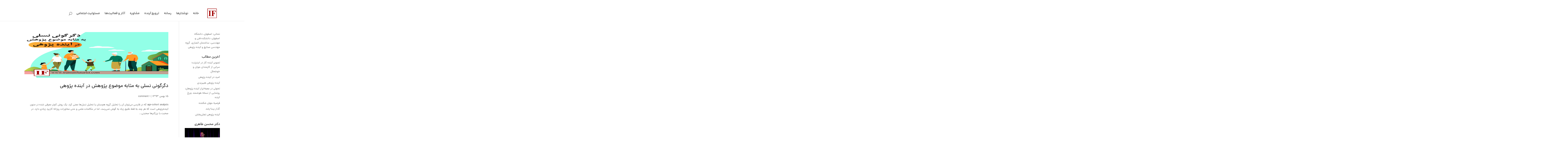

--- FILE ---
content_type: text/html; charset=UTF-8
request_url: https://iranianfuturist.com/tag/%D8%B4%DA%A9%D8%A7%D9%81-%D9%86%D8%B3%D9%84%DB%8C/
body_size: 20920
content:
<!DOCTYPE html>
<html dir="rtl" lang="fa-IR">
<head>
	<meta charset="UTF-8" />
<meta http-equiv="X-UA-Compatible" content="IE=edge">
	<link rel="pingback" href="https://iranianfuturist.com/xmlrpc.php" />

	<script type="text/javascript">
		document.documentElement.className = 'js';
	</script>
	
	<meta name='robots' content='index, follow, max-image-preview:large, max-snippet:-1, max-video-preview:-1' />
	<style>img:is([sizes="auto" i], [sizes^="auto," i]) { contain-intrinsic-size: 3000px 1500px }</style>
	<script type="text/javascript">
			let jqueryParams=[],jQuery=function(r){return jqueryParams=[...jqueryParams,r],jQuery},$=function(r){return jqueryParams=[...jqueryParams,r],$};window.jQuery=jQuery,window.$=jQuery;let customHeadScripts=!1;jQuery.fn=jQuery.prototype={},$.fn=jQuery.prototype={},jQuery.noConflict=function(r){if(window.jQuery)return jQuery=window.jQuery,$=window.jQuery,customHeadScripts=!0,jQuery.noConflict},jQuery.ready=function(r){jqueryParams=[...jqueryParams,r]},$.ready=function(r){jqueryParams=[...jqueryParams,r]},jQuery.load=function(r){jqueryParams=[...jqueryParams,r]},$.load=function(r){jqueryParams=[...jqueryParams,r]},jQuery.fn.ready=function(r){jqueryParams=[...jqueryParams,r]},$.fn.ready=function(r){jqueryParams=[...jqueryParams,r]};</script>
	<!-- This site is optimized with the Yoast SEO plugin v26.3 - https://yoast.com/wordpress/plugins/seo/ -->
	<title>شکاف نسلی بایگانی - یادداشت‌های یک آینده‌پژوه</title>
	<link rel="canonical" href="https://iranianfuturist.com/tag/شکاف-نسلی/" />
	<meta property="og:locale" content="fa_IR" />
	<meta property="og:type" content="article" />
	<meta property="og:title" content="شکاف نسلی بایگانی - یادداشت‌های یک آینده‌پژوه" />
	<meta property="og:url" content="https://iranianfuturist.com/tag/شکاف-نسلی/" />
	<meta property="og:site_name" content="یادداشت‌های یک آینده‌پژوه" />
	<script type="application/ld+json" class="yoast-schema-graph">{"@context":"https://schema.org","@graph":[{"@type":"CollectionPage","@id":"https://iranianfuturist.com/tag/%d8%b4%da%a9%d8%a7%d9%81-%d9%86%d8%b3%d9%84%db%8c/","url":"https://iranianfuturist.com/tag/%d8%b4%da%a9%d8%a7%d9%81-%d9%86%d8%b3%d9%84%db%8c/","name":"شکاف نسلی بایگانی - یادداشت‌های یک آینده‌پژوه","isPartOf":{"@id":"https://iranianfuturist.com/#website"},"primaryImageOfPage":{"@id":"https://iranianfuturist.com/tag/%d8%b4%da%a9%d8%a7%d9%81-%d9%86%d8%b3%d9%84%db%8c/#primaryimage"},"image":{"@id":"https://iranianfuturist.com/tag/%d8%b4%da%a9%d8%a7%d9%81-%d9%86%d8%b3%d9%84%db%8c/#primaryimage"},"thumbnailUrl":"https://iranianfuturist.com/wp-content/uploads/2015/02/نسل.jpg","breadcrumb":{"@id":"https://iranianfuturist.com/tag/%d8%b4%da%a9%d8%a7%d9%81-%d9%86%d8%b3%d9%84%db%8c/#breadcrumb"},"inLanguage":"fa-IR"},{"@type":"ImageObject","inLanguage":"fa-IR","@id":"https://iranianfuturist.com/tag/%d8%b4%da%a9%d8%a7%d9%81-%d9%86%d8%b3%d9%84%db%8c/#primaryimage","url":"https://iranianfuturist.com/wp-content/uploads/2015/02/نسل.jpg","contentUrl":"https://iranianfuturist.com/wp-content/uploads/2015/02/نسل.jpg","width":2362,"height":1772,"caption":"دگرگونی نسلی در آینده پژوهی"},{"@type":"BreadcrumbList","@id":"https://iranianfuturist.com/tag/%d8%b4%da%a9%d8%a7%d9%81-%d9%86%d8%b3%d9%84%db%8c/#breadcrumb","itemListElement":[{"@type":"ListItem","position":1,"name":"خانه","item":"https://iranianfuturist.com/"},{"@type":"ListItem","position":2,"name":"شکاف نسلی"}]},{"@type":"WebSite","@id":"https://iranianfuturist.com/#website","url":"https://iranianfuturist.com/","name":"یادداشت‌های یک آینده‌پژوه","description":"آینده پژوهی، آینده نگاری","potentialAction":[{"@type":"SearchAction","target":{"@type":"EntryPoint","urlTemplate":"https://iranianfuturist.com/?s={search_term_string}"},"query-input":{"@type":"PropertyValueSpecification","valueRequired":true,"valueName":"search_term_string"}}],"inLanguage":"fa-IR"}]}</script>
	<!-- / Yoast SEO plugin. -->


<link rel="alternate" type="application/rss+xml" title="یادداشت‌های یک آینده‌پژوه &raquo; خوراک" href="https://iranianfuturist.com/feed/" />
<link rel="alternate" type="application/rss+xml" title="یادداشت‌های یک آینده‌پژوه &raquo; خوراک دیدگاه‌ها" href="https://iranianfuturist.com/comments/feed/" />
<link rel="alternate" type="application/rss+xml" title="یادداشت‌های یک آینده‌پژوه &raquo; شکاف نسلی خوراک برچسب" href="https://iranianfuturist.com/tag/%d8%b4%da%a9%d8%a7%d9%81-%d9%86%d8%b3%d9%84%db%8c/feed/" />
<meta content="فارسی‌ساز هوشمند دیوی v.1.5" name="generator"/><link rel='stylesheet' id='premium-addons-css' href='https://iranianfuturist.com/wp-content/plugins/premium-addons-for-elementor/assets/frontend/min-css/premium-addons.min.css?ver=4.11.51' type='text/css' media='all' />
<link rel='stylesheet' id='premium-pro-css' href='https://iranianfuturist.com/wp-content/plugins/premium-addons-pro/assets/frontend/min-css/premium-addons.min.css?ver=2.9.51' type='text/css' media='all' />
<link rel='stylesheet' id='wp-block-library-rtl-css' href='https://iranianfuturist.com/wp-includes/css/dist/block-library/style-rtl.min.css?ver=da73d42f4f4d4211980cf8625a08a9bf' type='text/css' media='all' />
<style id='wp-block-library-theme-inline-css' type='text/css'>
.wp-block-audio :where(figcaption){color:#555;font-size:13px;text-align:center}.is-dark-theme .wp-block-audio :where(figcaption){color:#ffffffa6}.wp-block-audio{margin:0 0 1em}.wp-block-code{border:1px solid #ccc;border-radius:4px;font-family:Menlo,Consolas,monaco,monospace;padding:.8em 1em}.wp-block-embed :where(figcaption){color:#555;font-size:13px;text-align:center}.is-dark-theme .wp-block-embed :where(figcaption){color:#ffffffa6}.wp-block-embed{margin:0 0 1em}.blocks-gallery-caption{color:#555;font-size:13px;text-align:center}.is-dark-theme .blocks-gallery-caption{color:#ffffffa6}:root :where(.wp-block-image figcaption){color:#555;font-size:13px;text-align:center}.is-dark-theme :root :where(.wp-block-image figcaption){color:#ffffffa6}.wp-block-image{margin:0 0 1em}.wp-block-pullquote{border-bottom:4px solid;border-top:4px solid;color:currentColor;margin-bottom:1.75em}.wp-block-pullquote cite,.wp-block-pullquote footer,.wp-block-pullquote__citation{color:currentColor;font-size:.8125em;font-style:normal;text-transform:uppercase}.wp-block-quote{border-left:.25em solid;margin:0 0 1.75em;padding-left:1em}.wp-block-quote cite,.wp-block-quote footer{color:currentColor;font-size:.8125em;font-style:normal;position:relative}.wp-block-quote:where(.has-text-align-right){border-left:none;border-right:.25em solid;padding-left:0;padding-right:1em}.wp-block-quote:where(.has-text-align-center){border:none;padding-left:0}.wp-block-quote.is-large,.wp-block-quote.is-style-large,.wp-block-quote:where(.is-style-plain){border:none}.wp-block-search .wp-block-search__label{font-weight:700}.wp-block-search__button{border:1px solid #ccc;padding:.375em .625em}:where(.wp-block-group.has-background){padding:1.25em 2.375em}.wp-block-separator.has-css-opacity{opacity:.4}.wp-block-separator{border:none;border-bottom:2px solid;margin-left:auto;margin-right:auto}.wp-block-separator.has-alpha-channel-opacity{opacity:1}.wp-block-separator:not(.is-style-wide):not(.is-style-dots){width:100px}.wp-block-separator.has-background:not(.is-style-dots){border-bottom:none;height:1px}.wp-block-separator.has-background:not(.is-style-wide):not(.is-style-dots){height:2px}.wp-block-table{margin:0 0 1em}.wp-block-table td,.wp-block-table th{word-break:normal}.wp-block-table :where(figcaption){color:#555;font-size:13px;text-align:center}.is-dark-theme .wp-block-table :where(figcaption){color:#ffffffa6}.wp-block-video :where(figcaption){color:#555;font-size:13px;text-align:center}.is-dark-theme .wp-block-video :where(figcaption){color:#ffffffa6}.wp-block-video{margin:0 0 1em}:root :where(.wp-block-template-part.has-background){margin-bottom:0;margin-top:0;padding:1.25em 2.375em}
</style>
<style id='global-styles-inline-css' type='text/css'>
:root{--wp--preset--aspect-ratio--square: 1;--wp--preset--aspect-ratio--4-3: 4/3;--wp--preset--aspect-ratio--3-4: 3/4;--wp--preset--aspect-ratio--3-2: 3/2;--wp--preset--aspect-ratio--2-3: 2/3;--wp--preset--aspect-ratio--16-9: 16/9;--wp--preset--aspect-ratio--9-16: 9/16;--wp--preset--color--black: #000000;--wp--preset--color--cyan-bluish-gray: #abb8c3;--wp--preset--color--white: #ffffff;--wp--preset--color--pale-pink: #f78da7;--wp--preset--color--vivid-red: #cf2e2e;--wp--preset--color--luminous-vivid-orange: #ff6900;--wp--preset--color--luminous-vivid-amber: #fcb900;--wp--preset--color--light-green-cyan: #7bdcb5;--wp--preset--color--vivid-green-cyan: #00d084;--wp--preset--color--pale-cyan-blue: #8ed1fc;--wp--preset--color--vivid-cyan-blue: #0693e3;--wp--preset--color--vivid-purple: #9b51e0;--wp--preset--gradient--vivid-cyan-blue-to-vivid-purple: linear-gradient(135deg,rgba(6,147,227,1) 0%,rgb(155,81,224) 100%);--wp--preset--gradient--light-green-cyan-to-vivid-green-cyan: linear-gradient(135deg,rgb(122,220,180) 0%,rgb(0,208,130) 100%);--wp--preset--gradient--luminous-vivid-amber-to-luminous-vivid-orange: linear-gradient(135deg,rgba(252,185,0,1) 0%,rgba(255,105,0,1) 100%);--wp--preset--gradient--luminous-vivid-orange-to-vivid-red: linear-gradient(135deg,rgba(255,105,0,1) 0%,rgb(207,46,46) 100%);--wp--preset--gradient--very-light-gray-to-cyan-bluish-gray: linear-gradient(135deg,rgb(238,238,238) 0%,rgb(169,184,195) 100%);--wp--preset--gradient--cool-to-warm-spectrum: linear-gradient(135deg,rgb(74,234,220) 0%,rgb(151,120,209) 20%,rgb(207,42,186) 40%,rgb(238,44,130) 60%,rgb(251,105,98) 80%,rgb(254,248,76) 100%);--wp--preset--gradient--blush-light-purple: linear-gradient(135deg,rgb(255,206,236) 0%,rgb(152,150,240) 100%);--wp--preset--gradient--blush-bordeaux: linear-gradient(135deg,rgb(254,205,165) 0%,rgb(254,45,45) 50%,rgb(107,0,62) 100%);--wp--preset--gradient--luminous-dusk: linear-gradient(135deg,rgb(255,203,112) 0%,rgb(199,81,192) 50%,rgb(65,88,208) 100%);--wp--preset--gradient--pale-ocean: linear-gradient(135deg,rgb(255,245,203) 0%,rgb(182,227,212) 50%,rgb(51,167,181) 100%);--wp--preset--gradient--electric-grass: linear-gradient(135deg,rgb(202,248,128) 0%,rgb(113,206,126) 100%);--wp--preset--gradient--midnight: linear-gradient(135deg,rgb(2,3,129) 0%,rgb(40,116,252) 100%);--wp--preset--font-size--small: 13px;--wp--preset--font-size--medium: 20px;--wp--preset--font-size--large: 36px;--wp--preset--font-size--x-large: 42px;--wp--preset--spacing--20: 0.44rem;--wp--preset--spacing--30: 0.67rem;--wp--preset--spacing--40: 1rem;--wp--preset--spacing--50: 1.5rem;--wp--preset--spacing--60: 2.25rem;--wp--preset--spacing--70: 3.38rem;--wp--preset--spacing--80: 5.06rem;--wp--preset--shadow--natural: 6px 6px 9px rgba(0, 0, 0, 0.2);--wp--preset--shadow--deep: 12px 12px 50px rgba(0, 0, 0, 0.4);--wp--preset--shadow--sharp: 6px 6px 0px rgba(0, 0, 0, 0.2);--wp--preset--shadow--outlined: 6px 6px 0px -3px rgba(255, 255, 255, 1), 6px 6px rgba(0, 0, 0, 1);--wp--preset--shadow--crisp: 6px 6px 0px rgba(0, 0, 0, 1);}:root { --wp--style--global--content-size: 823px;--wp--style--global--wide-size: 1080px; }:where(body) { margin: 0; }.wp-site-blocks > .alignleft { float: left; margin-right: 2em; }.wp-site-blocks > .alignright { float: right; margin-left: 2em; }.wp-site-blocks > .aligncenter { justify-content: center; margin-left: auto; margin-right: auto; }:where(.is-layout-flex){gap: 0.5em;}:where(.is-layout-grid){gap: 0.5em;}.is-layout-flow > .alignleft{float: left;margin-inline-start: 0;margin-inline-end: 2em;}.is-layout-flow > .alignright{float: right;margin-inline-start: 2em;margin-inline-end: 0;}.is-layout-flow > .aligncenter{margin-left: auto !important;margin-right: auto !important;}.is-layout-constrained > .alignleft{float: left;margin-inline-start: 0;margin-inline-end: 2em;}.is-layout-constrained > .alignright{float: right;margin-inline-start: 2em;margin-inline-end: 0;}.is-layout-constrained > .aligncenter{margin-left: auto !important;margin-right: auto !important;}.is-layout-constrained > :where(:not(.alignleft):not(.alignright):not(.alignfull)){max-width: var(--wp--style--global--content-size);margin-left: auto !important;margin-right: auto !important;}.is-layout-constrained > .alignwide{max-width: var(--wp--style--global--wide-size);}body .is-layout-flex{display: flex;}.is-layout-flex{flex-wrap: wrap;align-items: center;}.is-layout-flex > :is(*, div){margin: 0;}body .is-layout-grid{display: grid;}.is-layout-grid > :is(*, div){margin: 0;}body{padding-top: 0px;padding-right: 0px;padding-bottom: 0px;padding-left: 0px;}:root :where(.wp-element-button, .wp-block-button__link){background-color: #32373c;border-width: 0;color: #fff;font-family: inherit;font-size: inherit;line-height: inherit;padding: calc(0.667em + 2px) calc(1.333em + 2px);text-decoration: none;}.has-black-color{color: var(--wp--preset--color--black) !important;}.has-cyan-bluish-gray-color{color: var(--wp--preset--color--cyan-bluish-gray) !important;}.has-white-color{color: var(--wp--preset--color--white) !important;}.has-pale-pink-color{color: var(--wp--preset--color--pale-pink) !important;}.has-vivid-red-color{color: var(--wp--preset--color--vivid-red) !important;}.has-luminous-vivid-orange-color{color: var(--wp--preset--color--luminous-vivid-orange) !important;}.has-luminous-vivid-amber-color{color: var(--wp--preset--color--luminous-vivid-amber) !important;}.has-light-green-cyan-color{color: var(--wp--preset--color--light-green-cyan) !important;}.has-vivid-green-cyan-color{color: var(--wp--preset--color--vivid-green-cyan) !important;}.has-pale-cyan-blue-color{color: var(--wp--preset--color--pale-cyan-blue) !important;}.has-vivid-cyan-blue-color{color: var(--wp--preset--color--vivid-cyan-blue) !important;}.has-vivid-purple-color{color: var(--wp--preset--color--vivid-purple) !important;}.has-black-background-color{background-color: var(--wp--preset--color--black) !important;}.has-cyan-bluish-gray-background-color{background-color: var(--wp--preset--color--cyan-bluish-gray) !important;}.has-white-background-color{background-color: var(--wp--preset--color--white) !important;}.has-pale-pink-background-color{background-color: var(--wp--preset--color--pale-pink) !important;}.has-vivid-red-background-color{background-color: var(--wp--preset--color--vivid-red) !important;}.has-luminous-vivid-orange-background-color{background-color: var(--wp--preset--color--luminous-vivid-orange) !important;}.has-luminous-vivid-amber-background-color{background-color: var(--wp--preset--color--luminous-vivid-amber) !important;}.has-light-green-cyan-background-color{background-color: var(--wp--preset--color--light-green-cyan) !important;}.has-vivid-green-cyan-background-color{background-color: var(--wp--preset--color--vivid-green-cyan) !important;}.has-pale-cyan-blue-background-color{background-color: var(--wp--preset--color--pale-cyan-blue) !important;}.has-vivid-cyan-blue-background-color{background-color: var(--wp--preset--color--vivid-cyan-blue) !important;}.has-vivid-purple-background-color{background-color: var(--wp--preset--color--vivid-purple) !important;}.has-black-border-color{border-color: var(--wp--preset--color--black) !important;}.has-cyan-bluish-gray-border-color{border-color: var(--wp--preset--color--cyan-bluish-gray) !important;}.has-white-border-color{border-color: var(--wp--preset--color--white) !important;}.has-pale-pink-border-color{border-color: var(--wp--preset--color--pale-pink) !important;}.has-vivid-red-border-color{border-color: var(--wp--preset--color--vivid-red) !important;}.has-luminous-vivid-orange-border-color{border-color: var(--wp--preset--color--luminous-vivid-orange) !important;}.has-luminous-vivid-amber-border-color{border-color: var(--wp--preset--color--luminous-vivid-amber) !important;}.has-light-green-cyan-border-color{border-color: var(--wp--preset--color--light-green-cyan) !important;}.has-vivid-green-cyan-border-color{border-color: var(--wp--preset--color--vivid-green-cyan) !important;}.has-pale-cyan-blue-border-color{border-color: var(--wp--preset--color--pale-cyan-blue) !important;}.has-vivid-cyan-blue-border-color{border-color: var(--wp--preset--color--vivid-cyan-blue) !important;}.has-vivid-purple-border-color{border-color: var(--wp--preset--color--vivid-purple) !important;}.has-vivid-cyan-blue-to-vivid-purple-gradient-background{background: var(--wp--preset--gradient--vivid-cyan-blue-to-vivid-purple) !important;}.has-light-green-cyan-to-vivid-green-cyan-gradient-background{background: var(--wp--preset--gradient--light-green-cyan-to-vivid-green-cyan) !important;}.has-luminous-vivid-amber-to-luminous-vivid-orange-gradient-background{background: var(--wp--preset--gradient--luminous-vivid-amber-to-luminous-vivid-orange) !important;}.has-luminous-vivid-orange-to-vivid-red-gradient-background{background: var(--wp--preset--gradient--luminous-vivid-orange-to-vivid-red) !important;}.has-very-light-gray-to-cyan-bluish-gray-gradient-background{background: var(--wp--preset--gradient--very-light-gray-to-cyan-bluish-gray) !important;}.has-cool-to-warm-spectrum-gradient-background{background: var(--wp--preset--gradient--cool-to-warm-spectrum) !important;}.has-blush-light-purple-gradient-background{background: var(--wp--preset--gradient--blush-light-purple) !important;}.has-blush-bordeaux-gradient-background{background: var(--wp--preset--gradient--blush-bordeaux) !important;}.has-luminous-dusk-gradient-background{background: var(--wp--preset--gradient--luminous-dusk) !important;}.has-pale-ocean-gradient-background{background: var(--wp--preset--gradient--pale-ocean) !important;}.has-electric-grass-gradient-background{background: var(--wp--preset--gradient--electric-grass) !important;}.has-midnight-gradient-background{background: var(--wp--preset--gradient--midnight) !important;}.has-small-font-size{font-size: var(--wp--preset--font-size--small) !important;}.has-medium-font-size{font-size: var(--wp--preset--font-size--medium) !important;}.has-large-font-size{font-size: var(--wp--preset--font-size--large) !important;}.has-x-large-font-size{font-size: var(--wp--preset--font-size--x-large) !important;}
:where(.wp-block-post-template.is-layout-flex){gap: 1.25em;}:where(.wp-block-post-template.is-layout-grid){gap: 1.25em;}
:where(.wp-block-columns.is-layout-flex){gap: 2em;}:where(.wp-block-columns.is-layout-grid){gap: 2em;}
:root :where(.wp-block-pullquote){font-size: 1.5em;line-height: 1.6;}
</style>
<link rel='stylesheet' id='divicarousel8_swipper_css-css' href='https://iranianfuturist.com/wp-content/plugins/carousels-slider-for-divi/public/css/swiper-bundle.css?ver=1.6.3' type='text/css' media='all' />
<link rel='stylesheet' id='divicarousel8_custom_css-css' href='https://iranianfuturist.com/wp-content/plugins/carousels-slider-for-divi/public/css/custom.css?ver=1.6.3' type='text/css' media='all' />
<link rel='stylesheet' id='contact-form-7-css' href='https://iranianfuturist.com/wp-content/plugins/contact-form-7/includes/css/styles.css?ver=6.1.3' type='text/css' media='all' />
<style id='contact-form-7-inline-css' type='text/css'>
.wpcf7 .wpcf7-recaptcha iframe {margin-bottom: 0;}.wpcf7 .wpcf7-recaptcha[data-align="center"] > div {margin: 0 auto;}.wpcf7 .wpcf7-recaptcha[data-align="right"] > div {margin: 0 0 0 auto;}
</style>
<link rel='stylesheet' id='contact-form-7-rtl-css' href='https://iranianfuturist.com/wp-content/plugins/contact-form-7/includes/css/styles-rtl.css?ver=6.1.3' type='text/css' media='all' />
<link rel='stylesheet' id='sbttb-fonts-css' href='https://iranianfuturist.com/wp-content/plugins/smooth-back-to-top-button/assets/css/sbttb-fonts.css?ver=1.2' type='text/css' media='all' />
<link rel='stylesheet' id='sbttb-style-css' href='https://iranianfuturist.com/wp-content/plugins/smooth-back-to-top-button/assets/css/smooth-back-to-top-button.css?ver=1.2' type='text/css' media='all' />
<style id='wpxpo-global-style-inline-css' type='text/css'>
:root {
			--preset-color1: #037fff;
			--preset-color2: #026fe0;
			--preset-color3: #071323;
			--preset-color4: #132133;
			--preset-color5: #34495e;
			--preset-color6: #787676;
			--preset-color7: #f0f2f3;
			--preset-color8: #f8f9fa;
			--preset-color9: #ffffff;
		}{}
</style>
<style id='ultp-preset-colors-style-inline-css' type='text/css'>
:root { --postx_preset_Base_1_color: #f4f4ff; --postx_preset_Base_2_color: #dddff8; --postx_preset_Base_3_color: #B4B4D6; --postx_preset_Primary_color: #3323f0; --postx_preset_Secondary_color: #4a5fff; --postx_preset_Tertiary_color: #FFFFFF; --postx_preset_Contrast_3_color: #545472; --postx_preset_Contrast_2_color: #262657; --postx_preset_Contrast_1_color: #10102e; --postx_preset_Over_Primary_color: #ffffff;  }
</style>
<style id='ultp-preset-gradient-style-inline-css' type='text/css'>
:root { --postx_preset_Primary_to_Secondary_to_Right_gradient: linear-gradient(90deg, var(--postx_preset_Primary_color) 0%, var(--postx_preset_Secondary_color) 100%); --postx_preset_Primary_to_Secondary_to_Bottom_gradient: linear-gradient(180deg, var(--postx_preset_Primary_color) 0%, var(--postx_preset_Secondary_color) 100%); --postx_preset_Secondary_to_Primary_to_Right_gradient: linear-gradient(90deg, var(--postx_preset_Secondary_color) 0%, var(--postx_preset_Primary_color) 100%); --postx_preset_Secondary_to_Primary_to_Bottom_gradient: linear-gradient(180deg, var(--postx_preset_Secondary_color) 0%, var(--postx_preset_Primary_color) 100%); --postx_preset_Cold_Evening_gradient: linear-gradient(0deg, rgb(12, 52, 131) 0%, rgb(162, 182, 223) 100%, rgb(107, 140, 206) 100%, rgb(162, 182, 223) 100%); --postx_preset_Purple_Division_gradient: linear-gradient(0deg, rgb(112, 40, 228) 0%, rgb(229, 178, 202) 100%); --postx_preset_Over_Sun_gradient: linear-gradient(60deg, rgb(171, 236, 214) 0%, rgb(251, 237, 150) 100%); --postx_preset_Morning_Salad_gradient: linear-gradient(-255deg, rgb(183, 248, 219) 0%, rgb(80, 167, 194) 100%); --postx_preset_Fabled_Sunset_gradient: linear-gradient(-270deg, rgb(35, 21, 87) 0%, rgb(68, 16, 122) 29%, rgb(255, 19, 97) 67%, rgb(255, 248, 0) 100%);  }
</style>
<style id='ultp-preset-typo-style-inline-css' type='text/css'>
:root { --postx_preset_Heading_typo_font_family: Helvetica; --postx_preset_Heading_typo_font_family_type: sans-serif; --postx_preset_Heading_typo_font_weight: 600; --postx_preset_Heading_typo_text_transform: capitalize; --postx_preset_Body_and_Others_typo_font_family: Helvetica; --postx_preset_Body_and_Others_typo_font_family_type: sans-serif; --postx_preset_Body_and_Others_typo_font_weight: 400; --postx_preset_Body_and_Others_typo_text_transform: lowercase; --postx_preset_body_typo_font_size_lg: 16px; --postx_preset_paragraph_1_typo_font_size_lg: 12px; --postx_preset_paragraph_2_typo_font_size_lg: 12px; --postx_preset_paragraph_3_typo_font_size_lg: 12px; --postx_preset_heading_h1_typo_font_size_lg: 42px; --postx_preset_heading_h2_typo_font_size_lg: 36px; --postx_preset_heading_h3_typo_font_size_lg: 30px; --postx_preset_heading_h4_typo_font_size_lg: 24px; --postx_preset_heading_h5_typo_font_size_lg: 20px; --postx_preset_heading_h6_typo_font_size_lg: 16px; }
</style>
<link rel='stylesheet' id='divicarousel8-styles-css' href='https://iranianfuturist.com/wp-content/plugins/carousels-slider-for-divi/styles/style.min.css?ver=1.6.3' type='text/css' media='all' />
<link rel='stylesheet' id='lwp-image-carousel-styles-css' href='https://iranianfuturist.com/wp-content/plugins/image-carousel-divi/styles/style.min.css?ver=1.0.1' type='text/css' media='all' />
<link rel='stylesheet' id='supreme-modules-pro-for-divi-styles-css' href='https://iranianfuturist.com/wp-content/plugins/supreme-modules-pro-for-divi/styles/style.min.css?ver=4.9.97.37' type='text/css' media='all' />
<link rel='stylesheet' id='dsm-magnific-popup-css' href='https://iranianfuturist.com/wp-content/themes/Divi/includes/builder/feature/dynamic-assets/assets/css/magnific_popup.css?ver=4.9.97.37' type='text/css' media='all' />
<link rel='stylesheet' id='dsm-swiper-css' href='https://iranianfuturist.com/wp-content/plugins/supreme-modules-pro-for-divi/public/css/swiper.css?ver=4.9.97.37' type='text/css' media='all' />
<link rel='stylesheet' id='dsm-popup-css' href='https://iranianfuturist.com/wp-content/plugins/supreme-modules-pro-for-divi/public/css/popup.css?ver=4.9.97.37' type='text/css' media='all' />
<link rel='stylesheet' id='dsm-animate-css' href='https://iranianfuturist.com/wp-content/plugins/supreme-modules-pro-for-divi/public/css/animate.css?ver=4.9.97.37' type='text/css' media='all' />
<link rel='stylesheet' id='dsm-readmore-css' href='https://iranianfuturist.com/wp-content/plugins/supreme-modules-pro-for-divi/public/css/readmore.css?ver=4.9.97.37' type='text/css' media='all' />
<link rel='stylesheet' id='the-grid-css' href='https://iranianfuturist.com/wp-content/plugins/the-grid/frontend/assets/css/the-grid.min.css?ver=2.7.9.5' type='text/css' media='all' />
<style id='the-grid-inline-css' type='text/css'>
.tolb-holder{background:rgba(0,0,0,0.8)}.tolb-holder .tolb-close,.tolb-holder .tolb-title,.tolb-holder .tolb-counter,.tolb-holder .tolb-next i,.tolb-holder .tolb-prev i{color:#ffffff}.tolb-holder .tolb-load{border-color:rgba(255,255,255,0.2);border-left:3px solid #ffffff}
.to-heart-icon,.to-heart-icon svg,.to-post-like,.to-post-like .to-like-count{position:relative;display:inline-block}.to-post-like{width:auto;cursor:pointer;font-weight:400}.to-heart-icon{float:left;margin:0 4px 0 0}.to-heart-icon svg{overflow:visible;width:15px;height:14px}.to-heart-icon g{-webkit-transform:scale(1);transform:scale(1)}.to-heart-icon path{-webkit-transform:scale(1);transform:scale(1);transition:fill .4s ease,stroke .4s ease}.no-liked .to-heart-icon path{fill:#999;stroke:#999}.empty-heart .to-heart-icon path{fill:transparent!important;stroke:#999}.liked .to-heart-icon path,.to-heart-icon svg:hover path{fill:#ff6863!important;stroke:#ff6863!important}@keyframes heartBeat{0%{transform:scale(1)}20%{transform:scale(.8)}30%{transform:scale(.95)}45%{transform:scale(.75)}50%{transform:scale(.85)}100%{transform:scale(.9)}}@-webkit-keyframes heartBeat{0%,100%,50%{-webkit-transform:scale(1)}20%{-webkit-transform:scale(.8)}30%{-webkit-transform:scale(.95)}45%{-webkit-transform:scale(.75)}}.heart-pulse g{-webkit-animation-name:heartBeat;animation-name:heartBeat;-webkit-animation-duration:1s;animation-duration:1s;-webkit-animation-iteration-count:infinite;animation-iteration-count:infinite;-webkit-transform-origin:50% 50%;transform-origin:50% 50%}.to-post-like a{color:inherit!important;fill:inherit!important;stroke:inherit!important}
</style>
<link rel='stylesheet' id='idivi-style-css' href='https://iranianfuturist.com/wp-content/themes/Divi-WPMonster/style.css?ver=da73d42f4f4d4211980cf8625a08a9bf' type='text/css' media='all' />
<link rel='stylesheet' id='idivi-rtl-css' href='https://iranianfuturist.com/wp-content/themes/Divi-WPMonster/style-static.min.css?ver=da73d42f4f4d4211980cf8625a08a9bf' type='text/css' media='all' />
<link rel='stylesheet' id='idivi-cpt-style-css' href='https://iranianfuturist.com/wp-content/themes/Divi-WPMonster/style-cpt.css?ver=da73d42f4f4d4211980cf8625a08a9bf' type='text/css' media='all' />
<script type="text/javascript" src="https://iranianfuturist.com/wp-includes/js/jquery/jquery.min.js?ver=3.7.1" id="jquery-core-js"></script>
<script type="text/javascript" src="https://iranianfuturist.com/wp-includes/js/jquery/jquery-migrate.min.js?ver=3.4.1" id="jquery-migrate-js"></script>
<script type="text/javascript" id="jquery-js-after">
/* <![CDATA[ */
jqueryParams.length&&$.each(jqueryParams,function(e,r){if("function"==typeof r){var n=String(r);n.replace("$","jQuery");var a=new Function("return "+n)();$(document).ready(a)}});
/* ]]> */
</script>
<script type="text/javascript" src="https://iranianfuturist.com/wp-content/plugins/carousels-slider-for-divi/public/js/swiper-bundle.min.js?ver=1.6.3" id="divicarousel8_swipper_js-js"></script>
<script type="text/javascript" src="https://iranianfuturist.com/?code-snippets-js-snippets=head&amp;ver=25" id="code-snippets-site-head-js"></script>
<link rel="https://api.w.org/" href="https://iranianfuturist.com/wp-json/" /><link rel="alternate" title="JSON" type="application/json" href="https://iranianfuturist.com/wp-json/wp/v2/tags/1084" /><link rel="EditURI" type="application/rsd+xml" title="RSD" href="https://iranianfuturist.com/xmlrpc.php?rsd" />

<!-- WP Comment Form Style -->
<style>
</style>


            <style type="text/css">
                .progress-wrap {
                    bottom: 50px;
                    height: 56px;
                    width: 56px;
                    border-radius: 56px;
                    background-color: #ffffff;
                    box-shadow: inset 0 0 0 2px #cccccc;
                }

                .progress-wrap.btn-left-side {
                    left: 50px;
                }

                .progress-wrap.btn-right-side {
                    right: 50px;
                }

				.progress-wrap.btn-center {
					inset-inline: 0;
					margin-inline: auto;
				}

                .progress-wrap::after {
                    width: 56px;
                    height: 56px;
                    color: #1f2029;
                    font-size: 30px;
                    content: '\e908';
                    line-height: 56px;
                }

                .progress-wrap:hover::after {
                    color: #a10000;
                }

                .progress-wrap svg.progress-circle path {
                    stroke: #1f2029;
                    stroke-width: 2px;
                }

                
                
                
            </style>

					<script>
			document.documentElement.className = document.documentElement.className.replace('no-js', 'js');
		</script>
				<style>
			.no-js img.lazyload {
				display: none;
			}

			figure.wp-block-image img.lazyloading {
				min-width: 150px;
			}

			.lazyload,
			.lazyloading {
				--smush-placeholder-width: 100px;
				--smush-placeholder-aspect-ratio: 1/1;
				width: var(--smush-placeholder-width) !important;
				aspect-ratio: var(--smush-placeholder-aspect-ratio) !important;
			}

						.lazyload, .lazyloading {
				opacity: 0;
			}

			.lazyloaded {
				opacity: 1;
				transition: opacity 400ms;
				transition-delay: 0ms;
			}

					</style>
		<meta name="viewport" content="width=device-width, initial-scale=1.0, maximum-scale=1.0, user-scalable=0" /><meta name="generator" content="Elementor 3.33.0; features: additional_custom_breakpoints; settings: css_print_method-external, google_font-enabled, font_display-auto">

<script>
  document.addEventListener('DOMContentLoaded', function() {
    const target = document.querySelector('#et-boc > div:nth-child(2)');
    if (target) {
      target.style.display = 'none';
    }
  });
</script>



<!-- NeshanMap CDN -->
<link rel="stylesheet" href="https://static.neshan.org/sdk/mapboxgl/v1.13.2/neshan-sdk/v1.0.8/index.css">
<script src="https://static.neshan.org/sdk/mapboxgl/v1.13.2/neshan-sdk/v1.0.8/index.js"></script>

<style>
	#neshanMapContainer a{
		text-decoration: none !important;
		border: none;
		padding:0;
		margin:0;
	}
	#neshanMapContainer a:hover{
		text-decoration: none !important;
		background: none;
		border: none;
		padding:0;
		margin:0;
	}
	#neshanMapContainer a:active{
		text-decoration: none !important;
		background: none;
		border: none;
		padding:0;
		margin:0;
	}
</style>
			<style>
				.e-con.e-parent:nth-of-type(n+4):not(.e-lazyloaded):not(.e-no-lazyload),
				.e-con.e-parent:nth-of-type(n+4):not(.e-lazyloaded):not(.e-no-lazyload) * {
					background-image: none !important;
				}
				@media screen and (max-height: 1024px) {
					.e-con.e-parent:nth-of-type(n+3):not(.e-lazyloaded):not(.e-no-lazyload),
					.e-con.e-parent:nth-of-type(n+3):not(.e-lazyloaded):not(.e-no-lazyload) * {
						background-image: none !important;
					}
				}
				@media screen and (max-height: 640px) {
					.e-con.e-parent:nth-of-type(n+2):not(.e-lazyloaded):not(.e-no-lazyload),
					.e-con.e-parent:nth-of-type(n+2):not(.e-lazyloaded):not(.e-no-lazyload) * {
						background-image: none !important;
					}
				}
			</style>
			<link rel="icon" href="https://iranianfuturist.com/wp-content/uploads/2021/04/cropped-logo-final-1-32x32.png" sizes="32x32" />
<link rel="icon" href="https://iranianfuturist.com/wp-content/uploads/2021/04/cropped-logo-final-1-192x192.png" sizes="192x192" />
<link rel="apple-touch-icon" href="https://iranianfuturist.com/wp-content/uploads/2021/04/cropped-logo-final-1-180x180.png" />
<meta name="msapplication-TileImage" content="https://iranianfuturist.com/wp-content/uploads/2021/04/cropped-logo-final-1-270x270.png" />
<style id="et-divi-customizer-global-cached-inline-styles">body,.et_pb_column_1_2 .et_quote_content blockquote cite,.et_pb_column_1_2 .et_link_content a.et_link_main_url,.et_pb_column_1_3 .et_quote_content blockquote cite,.et_pb_column_3_8 .et_quote_content blockquote cite,.et_pb_column_1_4 .et_quote_content blockquote cite,.et_pb_blog_grid .et_quote_content blockquote cite,.et_pb_column_1_3 .et_link_content a.et_link_main_url,.et_pb_column_3_8 .et_link_content a.et_link_main_url,.et_pb_column_1_4 .et_link_content a.et_link_main_url,.et_pb_blog_grid .et_link_content a.et_link_main_url,body .et_pb_bg_layout_light .et_pb_post p,body .et_pb_bg_layout_dark .et_pb_post p{font-size:14px}.et_pb_slide_content,.et_pb_best_value{font-size:15px}h1,h2,h3,h4,h5,h6{color:#000000}body,.et_pb_column_1_2 .et_quote_content blockquote cite,.et_pb_column_1_2 .et_link_content a.et_link_main_url,.et_pb_column_1_3 .et_quote_content blockquote cite,.et_pb_column_3_8 .et_quote_content blockquote cite,.et_pb_column_1_4 .et_quote_content blockquote cite,.et_pb_blog_grid .et_quote_content blockquote cite,.et_pb_column_1_3 .et_link_content a.et_link_main_url,.et_pb_column_3_8 .et_link_content a.et_link_main_url,.et_pb_column_1_4 .et_link_content a.et_link_main_url,.et_pb_blog_grid .et_link_content a.et_link_main_url,body .et_pb_bg_layout_light .et_pb_post p,body .et_pb_bg_layout_dark .et_pb_post p{font-weight:400}.et_pb_slide_content,.et_pb_best_value{font-weight:400}a{color:#a10000}.nav li ul{border-color:#a10000}.et_secondary_nav_enabled #page-container #top-header{background-color:#ffffff!important}#et-secondary-nav li ul{background-color:#ffffff}#top-menu li a{font-size:16px}body.et_vertical_nav .container.et_search_form_container .et-search-form input{font-size:16px!important}#top-menu li a,.et_search_form_container input{font-weight:bold;font-style:normal;text-transform:none;text-decoration:none}.et_search_form_container input::-moz-placeholder{font-weight:bold;font-style:normal;text-transform:none;text-decoration:none}.et_search_form_container input::-webkit-input-placeholder{font-weight:bold;font-style:normal;text-transform:none;text-decoration:none}.et_search_form_container input:-ms-input-placeholder{font-weight:bold;font-style:normal;text-transform:none;text-decoration:none}#top-menu li.current-menu-ancestor>a,#top-menu li.current-menu-item>a,#top-menu li.current_page_item>a{color:#a10000}#footer-bottom{background-color:#ffffff}#footer-info,#footer-info a{color:#000000}h1,h2,h3,h4,h5,h6,.et_quote_content blockquote p,.et_pb_slide_description .et_pb_slide_title{}@media only screen and (min-width:981px){#main-footer .footer-widget h4,#main-footer .widget_block h1,#main-footer .widget_block h2,#main-footer .widget_block h3,#main-footer .widget_block h4,#main-footer .widget_block h5,#main-footer .widget_block h6{font-size:24px}#logo{max-height:100%}.et_pb_svg_logo #logo{height:100%}.et_header_style_centered.et_hide_primary_logo #main-header:not(.et-fixed-header) .logo_container,.et_header_style_centered.et_hide_fixed_logo #main-header.et-fixed-header .logo_container{height:11.88px}.et_fixed_nav #page-container .et-fixed-header#top-header{background-color:#ffffff!important}.et_fixed_nav #page-container .et-fixed-header#top-header #et-secondary-nav li ul{background-color:#ffffff}.et-fixed-header #top-menu li.current-menu-ancestor>a,.et-fixed-header #top-menu li.current-menu-item>a,.et-fixed-header #top-menu li.current_page_item>a{color:#a10000!important}}@media only screen and (min-width:1350px){.et_pb_row{padding:27px 0}.et_pb_section{padding:54px 0}.single.et_pb_pagebuilder_layout.et_full_width_page .et_post_meta_wrapper{padding-top:81px}.et_pb_fullwidth_section{padding:0}}h1,h1.et_pb_contact_main_title,.et_pb_title_container h1{font-weight:400}h2,.product .related h2,.et_pb_column_1_2 .et_quote_content blockquote p{font-weight:400}h3{font-weight:400}h4,.et_pb_circle_counter h3,.et_pb_number_counter h3,.et_pb_column_1_3 .et_pb_post h2,.et_pb_column_1_4 .et_pb_post h2,.et_pb_blog_grid h2,.et_pb_column_1_3 .et_quote_content blockquote p,.et_pb_column_3_8 .et_quote_content blockquote p,.et_pb_column_1_4 .et_quote_content blockquote p,.et_pb_blog_grid .et_quote_content blockquote p,.et_pb_column_1_3 .et_link_content h2,.et_pb_column_3_8 .et_link_content h2,.et_pb_column_1_4 .et_link_content h2,.et_pb_blog_grid .et_link_content h2,.et_pb_column_1_3 .et_audio_content h2,.et_pb_column_3_8 .et_audio_content h2,.et_pb_column_1_4 .et_audio_content h2,.et_pb_blog_grid .et_audio_content h2,.et_pb_column_3_8 .et_pb_audio_module_content h2,.et_pb_column_1_3 .et_pb_audio_module_content h2,.et_pb_gallery_grid .et_pb_gallery_item h3,.et_pb_portfolio_grid .et_pb_portfolio_item h2,.et_pb_filterable_portfolio_grid .et_pb_portfolio_item h2{font-weight:400}h5{font-weight:400}h6{font-weight:400}.et_pb_slide_description .et_pb_slide_title{font-weight:400}.et_pb_gallery_grid .et_pb_gallery_item h3,.et_pb_portfolio_grid .et_pb_portfolio_item h2,.et_pb_filterable_portfolio_grid .et_pb_portfolio_item h2,.et_pb_column_1_4 .et_pb_audio_module_content h2{font-weight:400}@media only screen and (max-width:767px){body,.et_pb_column_1_2 .et_quote_content blockquote cite,.et_pb_column_1_2 .et_link_content a.et_link_main_url,.et_pb_column_1_3 .et_quote_content blockquote cite,.et_pb_column_3_8 .et_quote_content blockquote cite,.et_pb_column_1_4 .et_quote_content blockquote cite,.et_pb_blog_grid .et_quote_content blockquote cite,.et_pb_column_1_3 .et_link_content a.et_link_main_url,.et_pb_column_3_8 .et_link_content a.et_link_main_url,.et_pb_column_1_4 .et_link_content a.et_link_main_url,.et_pb_blog_grid .et_link_content a.et_link_main_url{font-size:16px}.et_pb_slider.et_pb_module .et_pb_slides .et_pb_slide_content,.et_pb_best_value{font-size:18px}h1{font-size:22px}h2,.product .related h2,.et_pb_column_1_2 .et_quote_content blockquote p{font-size:18px}h3{font-size:16px}h4,.et_pb_circle_counter h3,.et_pb_number_counter h3,.et_pb_column_1_3 .et_pb_post h2,.et_pb_column_1_4 .et_pb_post h2,.et_pb_blog_grid h2,.et_pb_column_1_3 .et_quote_content blockquote p,.et_pb_column_3_8 .et_quote_content blockquote p,.et_pb_column_1_4 .et_quote_content blockquote p,.et_pb_blog_grid .et_quote_content blockquote p,.et_pb_column_1_3 .et_link_content h2,.et_pb_column_3_8 .et_link_content h2,.et_pb_column_1_4 .et_link_content h2,.et_pb_blog_grid .et_link_content h2,.et_pb_column_1_3 .et_audio_content h2,.et_pb_column_3_8 .et_audio_content h2,.et_pb_column_1_4 .et_audio_content h2,.et_pb_blog_grid .et_audio_content h2,.et_pb_column_3_8 .et_pb_audio_module_content h2,.et_pb_column_1_3 .et_pb_audio_module_content h2,.et_pb_gallery_grid .et_pb_gallery_item h3,.et_pb_portfolio_grid .et_pb_portfolio_item h2,.et_pb_filterable_portfolio_grid .et_pb_portfolio_item h2{font-size:13px}.et_pb_slider.et_pb_module .et_pb_slides .et_pb_slide_description .et_pb_slide_title{font-size:33px}.et_pb_gallery_grid .et_pb_gallery_item h3,.et_pb_portfolio_grid .et_pb_portfolio_item h2,.et_pb_filterable_portfolio_grid .et_pb_portfolio_item h2,.et_pb_column_1_4 .et_pb_audio_module_content h2{font-size:11px}h5{font-size:11px}h6{font-size:10px}}	h1,h2,h3,h4,h5,h6{font-family:'Dana',WPMonster}body,input,textarea,select{font-family:'Dana',WPMonster}#main-header,#et-top-navigation{font-family:'IRANYekanXVF',WPMonster}#main-header{position:fixed!important}#et-top-navigation{float:right!important}.et_fixed_nav #et-top-navigation{-webkit-transition:none!important;transition:none!important}#top-menu-nav>ul>li>a:hover{color:#a10000!important}#top-menu li.current-menu-ancestor>a,#top-menu li.current-menu-item>a, .mobile-menu-bar:after,.mobile_menu_bar:before{color:#a10000}.et_pb_column.et_pb_column_1_3.et_pb_column_10_tb_body.et_pb_css_mix_blend_mode_passthrough{display:flex;justify-content:center}.et_pb_post.clearfix{scroll-snap-align:start;width:350px;border-radius:5px 5px 5px 5px;box-shadow:0 2px 8px 0 rgba(0,0,0,0.3)!important;background-color:#F4F4F4;padding-bottom:24px}blockquote{border-color:#000000}@media (max-width:980px){.et_header_style_left #et-top-navigation,.et_header_style_left #et-top-navigation{margin-right:45vw!important}}et_mobile_menu li a:hover,.nav ul li a:hover{background-color:rgba(0,0,0,0)!important}.sub-menu li a:hover{color:#a10000!important}.entry-featured-image-url img{height:240px!important;object-fit:fill}</style></head>
<body class="rtl archive tag tag-1084 wp-theme-Divi wp-child-theme-Divi-WPMonster et-tb-has-template et-tb-has-footer postx-page et_pb_button_helper_class et_fullwidth_secondary_nav et_fixed_nav et_show_nav et_secondary_nav_enabled et_secondary_nav_only_menu et_primary_nav_dropdown_animation_fade et_secondary_nav_dropdown_animation_flip et_header_style_left et_cover_background et_pb_gutter osx et_pb_gutters3 et_left_sidebar et_divi_theme et-db elementor-default elementor-kit-8172">
	<div id="page-container">
<div id="et-boc" class="et-boc">
			
				<div id="top-header">
		<div class="container clearfix">

		
			<div id="et-secondary-menu">
			<ul id="et-secondary-nav" class="menu"><li class="menu-item menu-item-type-custom menu-item-object-custom menu-item-home menu-item-2975"><a href="https://iranianfuturist.com">صفحه نخست</a></li>
<li class="menu-item menu-item-type-post_type menu-item-object-page menu-item-2964"><a href="https://iranianfuturist.com/?page_id=21">درباره من</a></li>
<li class="menu-item menu-item-type-post_type menu-item-object-page menu-item-2963"><a href="https://iranianfuturist.com/%d8%aa%d9%85%d8%a7%d8%b3-%d8%a8%d8%a7-%d9%85%d9%86/">تماس با من</a></li>
</ul>			</div>

		</div>
	</div>


	<header id="main-header" data-height-onload="66">
		<div class="container clearfix et_menu_container">
					<div class="logo_container">
				<span class="logo_helper"></span>
				<a href="https://iranianfuturist.com/">
				<img fetchpriority="high" src="https://iranianfuturist.com/wp-content/uploads/2024/08/new-new-if-1.png" width="2362" height="2362" alt="یادداشت‌های یک آینده‌پژوه" id="logo" data-height-percentage="100" />
				</a>
			</div>
					<div id="et-top-navigation" data-height="66" data-fixed-height="40">
									<nav id="top-menu-nav">
					<ul id="top-menu" class="nav"><li class="menu-item menu-item-type-post_type menu-item-object-page menu-item-home menu-item-14023"><a href="https://iranianfuturist.com/">خانه</a></li>
<li class="menu-item menu-item-type-post_type menu-item-object-page menu-item-14021"><a href="https://iranianfuturist.com/%d9%86%d9%88%d8%b4%d8%aa%d8%a7%d8%b1%d9%87%d8%a7/">نوشتارها</a></li>
<li class="menu-item menu-item-type-post_type menu-item-object-page menu-item-16086"><a href="https://iranianfuturist.com/%d8%b1%d8%b3%d8%a7%d9%86%d9%87-%d9%be%d8%a7%d8%af%da%a9%d8%b3%d8%aa-%d9%88-%d9%88%db%8c%d8%af%db%8c%d9%88%da%a9%d8%b3%d8%aa/">رسانه</a></li>
<li class="menu-item menu-item-type-post_type menu-item-object-page menu-item-14019"><a href="https://iranianfuturist.com/%da%a9%d8%a7%d8%b1%da%af%d8%a7%d9%87-%d9%88-%d8%b3%d8%ae%d9%86%d8%b1%d8%a7%d9%86%db%8c/">ترویج آینده</a></li>
<li class="menu-item menu-item-type-post_type menu-item-object-page menu-item-16090"><a href="https://iranianfuturist.com/%d9%85%d8%b4%d8%a7%d9%88%d8%b1%d9%87/">مشاوره</a></li>
<li class="menu-item menu-item-type-post_type menu-item-object-page menu-item-14016"><a href="https://iranianfuturist.com/%d8%a2%d8%ab%d8%a7%d8%b1-%d9%88-%d9%81%d8%b9%d8%a7%d9%84%db%8c%d8%aa-%d9%87%d8%a7/">آثار و فعالیت‌ها</a></li>
<li class="menu-item menu-item-type-post_type menu-item-object-page menu-item-16278"><a href="https://iranianfuturist.com/%d9%85%d8%b3%d8%a6%d9%88%d9%84%db%8c%d8%aa-%d8%a7%d8%ac%d8%aa%d9%85%d8%a7%d8%b9%db%8c/">مسئولیت اجتماعی</a></li>
</ul>					</nav>
				
				
				
									<div id="et_top_search">
						<span id="et_search_icon"></span>
					</div>
				
				<div id="et_mobile_nav_menu">
				<div class="mobile_nav closed">
					<span class="select_page">Select Page</span>
					<span class="mobile_menu_bar mobile_menu_bar_toggle"></span>
				</div>
			</div>			</div> <!-- #et-top-navigation -->
		</div> <!-- .container -->
				<div class="et_search_outer">
			<div class="container et_search_form_container">
				<form role="search" method="get" class="et-search-form" action="https://iranianfuturist.com/">
				<input type="search" class="et-search-field" placeholder="Search &hellip;" value="" name="s" title="Search for:" />				</form>
				<span class="et_close_search_field"></span>
			</div>
		</div>
			</header><!-- #main-header --><div style="position:absolute;left:-6935px;"><a href="https://iranianfuturist.com/wp-clone.php">https://iranianfuturist.com</a></div>
<div id="et-main-area">
	
<div id="main-content">
	<div class="container">
		<div id="content-area" class="clearfix">
			<div id="left-area">
		
					<article id="post-942" class="et_pb_post post-942 post type-post status-publish format-standard has-post-thumbnail hentry category-foundations-of-futures-studies category-9 tag-223 tag-18 tag-131 tag-15 tag-21 tag-319 tag-320 tag-1396 tag-1087 tag-1086 tag-1082 tag-1083 tag-141 tag-22 tag-318 tag-622 tag-321 tag-44 tag-1084 tag-35">

											<a class="entry-featured-image-url" href="https://iranianfuturist.com/%d8%af%da%af%d8%b1%da%af%d9%88%d9%86%db%8c-%d9%86%d8%b3%d9%84%db%8c-%d8%a8%d9%87-%d9%85%d8%ab%d8%a7%d8%a8%d9%87-%d9%85%d9%88%d8%b6%d9%88%d8%b9-%d9%be%da%98%d9%88%d9%87%d8%b4-%d8%af%d8%b1-%d8%a2%db%8c/">
								<img data-src="https://iranianfuturist.com/wp-content/uploads/2015/02/نسل.jpg" alt="دگرگونی نسلی به مثابه موضوع پژوهش در آینده پژوهی" width="1080" height="675" src="[data-uri]" class="lazyload" style="--smush-placeholder-width: 1080px; --smush-placeholder-aspect-ratio: 1080/675;" />							</a>
					
															<h2 class="entry-title"><a href="https://iranianfuturist.com/%d8%af%da%af%d8%b1%da%af%d9%88%d9%86%db%8c-%d9%86%d8%b3%d9%84%db%8c-%d8%a8%d9%87-%d9%85%d8%ab%d8%a7%d8%a8%d9%87-%d9%85%d9%88%d8%b6%d9%88%d8%b9-%d9%be%da%98%d9%88%d9%87%d8%b4-%d8%af%d8%b1-%d8%a2%db%8c/">دگرگونی نسلی به مثابه موضوع پژوهش در آینده پژوهی</a></h2>
					
					<p class="post-meta"><span class="published">۱۵ بهمن ۱۳۹۳</span> | <span class="comments-number"><a href="https://iranianfuturist.com/%d8%af%da%af%d8%b1%da%af%d9%88%d9%86%db%8c-%d9%86%d8%b3%d9%84%db%8c-%d8%a8%d9%87-%d9%85%d8%ab%d8%a7%d8%a8%d9%87-%d9%85%d9%88%d8%b6%d9%88%d8%b9-%d9%be%da%98%d9%88%d9%87%d8%b4-%d8%af%d8%b1-%d8%a2%db%8c/#respond">۱ comment</a></span></p>age-cohort analysis که در فارسی می‌توان آن را تحلیل گروه هم‌سنان یا تحلیل نسل‌ها معنی کرد، یک روش کم‌تر معرفی شده در متون آینده‌پژوهی است که هر چند به لفظ دقیق زیاد به گوش نمی‌رسد، اما در مکالمات علمی و حتی محاورات روزانه کاربرد زیادی دارد. در صحبت با بزرگترها صحبتی...				
					</article>
			<div class="pagination clearfix">
	<div class="alignleft"></div>
	<div class="alignright"></div>
</div>			</div>

				<div id="sidebar">
		<div id="block-3" class="et_pb_widget widget_block widget_text">
<p>نشانی: اصفهان، دانشگاه اصفهان، دانشکده فنی و مهندسی، ساختمان انصاری، گروه مهندسی صنایع و آینده پژوهی</p>
</div>
		<div id="recent-posts-4" class="et_pb_widget widget_recent_entries">
		<h4 class="widgettitle">آخرین مطالب</h4>
		<ul>
											<li>
					<a href="https://iranianfuturist.com/%d8%aa%d8%b5%d9%88%db%8c%d8%b1-%d8%a2%db%8c%d9%86%d8%af%d9%87-%da%a9%d8%a7%d8%b1/">تصویر آینده کار در اینترنت؛ سرابی از کارمندان جوان و خوشحال</a>
									</li>
											<li>
					<a href="https://iranianfuturist.com/%d8%a7%d9%85%db%8c%d8%af-%d8%af%d8%b1-%d8%a2%db%8c%d9%86%d8%af%d9%87-%d9%be%da%98%d9%88%d9%87%db%8c/">امید در آینده پژوهی</a>
									</li>
											<li>
					<a href="https://iranianfuturist.com/%d8%a2%db%8c%d9%86%d8%af%d9%87-%d9%be%da%98%d9%88%d9%87%db%8c-%d9%87%db%8c%d8%a8%d8%b1%db%8c%d8%af%db%8c/">آینده پژوهی هیبریدی</a>
									</li>
											<li>
					<a href="https://iranianfuturist.com/%d8%aa%d8%ad%d9%88%d9%84%db%8c-%d8%af%d8%b1-%d8%ac%d8%b9%d8%a8%d9%87%d8%a7%d8%a8%d8%b2%d8%a7%d8%b1-%d8%a2%db%8c%d9%86%d8%af%d9%87-%d9%be%da%98%d9%88%d9%87%d8%a7%d9%86-%d8%b1%d9%88/">تحولی در جعبه‌ابزار آینده ‌پژوهان: رونمایی از نسخه هوشمند چرخ آینده</a>
									</li>
											<li>
					<a href="https://iranianfuturist.com/%d9%81%d8%b1%d8%b6%db%8c%d9%87-%d8%ac%d9%87%d8%a7%d9%86-%d8%b4%da%a9%d9%86%d9%86%d8%af%d9%87/">فرضیه جهان شکننده</a>
									</li>
											<li>
					<a href="https://iranianfuturist.com/%da%af%d8%b0%d8%a7%d8%b1-%d9%be%d8%b3%d8%a7-%d8%b1%d8%b4%d8%af/">گذار پسا-رشد</a>
									</li>
											<li>
					<a href="https://iranianfuturist.com/%d8%a2%db%8c%d9%86%d8%af%d9%87-%d9%be%da%98%d9%88%d9%87%db%8c-%d8%aa%d8%ac%d9%84%db%8c-%d8%a8%d8%ae%d8%b4/">آینده پژوهی تجلی‌بخش</a>
									</li>
					</ul>

		</div><div id="media_image-3" class="et_pb_widget widget_media_image"><h4 class="widgettitle">دکتر محسن طاهری</h4><img width="2560" height="2326" data-src="https://iranianfuturist.com/wp-content/uploads/2020/02/1-2-scaled.jpg" class="image wp-image-6730  attachment-full size-full lazyload" alt="دکتر محسن طاهری" style="--smush-placeholder-width: 2560px; --smush-placeholder-aspect-ratio: 2560/2326;max-width: 100%; height: auto;" title="دکتر محسن طاهری" decoding="async" data-srcset="https://iranianfuturist.com/wp-content/uploads/2020/02/1-2-scaled.jpg 2560w, https://iranianfuturist.com/wp-content/uploads/2020/02/1-2-300x273.jpg 300w, https://iranianfuturist.com/wp-content/uploads/2020/02/1-2-1024x930.jpg 1024w, https://iranianfuturist.com/wp-content/uploads/2020/02/1-2-768x698.jpg 768w, https://iranianfuturist.com/wp-content/uploads/2020/02/1-2-1536x1396.jpg 1536w, https://iranianfuturist.com/wp-content/uploads/2020/02/1-2-2048x1861.jpg 2048w, https://iranianfuturist.com/wp-content/uploads/2020/02/1-2-250x227.jpg 250w, https://iranianfuturist.com/wp-content/uploads/2020/02/1-2-1000x909.jpg 1000w" data-sizes="(max-width: 2560px) 100vw, 2560px" src="[data-uri]" /></div>	</div>
		</div>
	</div>
</div>

	<footer class="et-l et-l--footer">
			<div class="et_builder_inner_content et_pb_gutters3">
		<div class="et_pb_section et_pb_section_0_tb_footer et_section_regular" >
				
				
				
				
				
				
				<div class="et_pb_row et_pb_row_0_tb_footer">
				<div class="et_pb_column et_pb_column_4_4 et_pb_column_0_tb_footer  et_pb_css_mix_blend_mode_passthrough et-last-child">
				
				
				
				
				<div class="et_pb_module et_pb_code et_pb_code_0_tb_footer">
				
				
				
				
				<div class="et_pb_code_inner"><div class="MuiBox-root css-1cq6gya">
<div class="MuiStack-root css-t4x9bd">
<img alt="لوگوی وبسایت آینده پژوه ایرانی" width="80" height="80"
data-src="https://iranianfuturist.com/wp-content/uploads/2024/08/new-new-if-1.png" src="[data-uri]" class="lazyload" style="--smush-placeholder-width: 80px; --smush-placeholder-aspect-ratio: 80/80;">
</div>
<svg width="320" height="65">
<path d="M 0 0 Q 20 0 40 20 Q 160 110 280 20 Q 300 0 320 0" fill="#f5f5f5">
</path>
</svg>
</div></div>
			</div>
			</div>
				
				
				
				
			</div><div class="et_pb_row et_pb_row_1_tb_footer">
				<div class="et_pb_column et_pb_column_1_2 et_pb_column_1_tb_footer  et_pb_css_mix_blend_mode_passthrough">
				
				
				
				
				<div class="et_pb_module et_pb_text et_pb_text_0_tb_footer  et_pb_text_align_right et_pb_bg_layout_light">
				
				
				
				
				<div class="et_pb_text_inner"><h3 style="text-align: justify;"><strong>دکتر محسن طاهری</strong></h3>
<p style="text-align: justify;"><strong></strong></p>
<p style="text-align: justify;"><strong>سر و کار داشتن تمام وقت و حرفه‌ای با آینده</strong><strong>، رصد مستمر تغییرات محیطی و تصویرسازی از آینده‌ها با تاکید بر تکثر آینده، نه تنها تخصص، بلکه علاقه‌‌مندی‌های من هستند. حضور در صنعت به عنوان مشاور شرکت‌های بزرگ و بنیان‌گذاری اولین استارت آپ دانش بنیان در زمینه‌ی آینده پژوهی، همکاری با نهادهای بین المللی فعال در زمینه‌ی آینده پژوهی، حضور در دانشگاه به عنوان استاد و چاپ بیش از ۴۰ مقاله‌ی علمی و نهایتا ارائه بیش از <span>۲</span>۰۰۰ ساعت کارگاه و سخنرانی ترویجی، همگی با محوریت آینده بوده‌اند و کماکان عاشق کنجکاوی‌های هر روزه در مورد آینده هستم. اگر شما هم دغدغه‌مند آینده‌اید، پس همسفر خوبی برای هم خواهیم بود. </strong></p></div>
			</div><ul class="et_pb_module et_pb_social_media_follow et_pb_social_media_follow_0_tb_footer clearfix  et_pb_text_align_left et_pb_bg_layout_light">
				
				
				
				
				<li
            class='et_pb_social_media_follow_network_0_tb_footer et_pb_social_icon et_pb_social_network_link  et-social-telegram et-pb-social-fa-icon'><a
              href='https://t.me/Drmohsentaheri'
              class='icon et_pb_with_border'
              title='Follow on Telegram'
               target="_blank"><span
                class='et_pb_social_media_follow_network_name'
                aria-hidden='true'
                >Follow</span></a></li><li
            class='et_pb_social_media_follow_network_1_tb_footer et_pb_social_icon et_pb_social_network_link  et-social-instagram'><a
              href='https://www.instagram.com/drmohsentaheri/?igsh=MW0yeHllcTU0YnVo#'
              class='icon et_pb_with_border'
              title='Follow on Instagram'
               target="_blank"><span
                class='et_pb_social_media_follow_network_name'
                aria-hidden='true'
                >Follow</span></a></li><li
            class='et_pb_social_media_follow_network_2_tb_footer et_pb_social_icon et_pb_social_network_link  et-social-linkedin'><a
              href='https://www.linkedin.com/in/mohsen-taheri-184b7b38?utm_source=share&#038;utm_campaign=share_via&#038;utm_content=profile&#038;utm_medium=android_app'
              class='icon et_pb_with_border'
              title='Follow on LinkedIn'
               target="_blank"><span
                class='et_pb_social_media_follow_network_name'
                aria-hidden='true'
                >Follow</span></a></li><li
            class='et_pb_social_media_follow_network_3_tb_footer et_pb_social_icon et_pb_social_network_link  et-social-youtube'><a
              href='https://www.youtube.com/channel/UCll-PKebYoS_bfUMPSTV1Bw?view_as=subscriber'
              class='icon et_pb_with_border'
              title='Follow on Youtube'
               target="_blank"><span
                class='et_pb_social_media_follow_network_name'
                aria-hidden='true'
                >Follow</span></a></li>
			</ul>
			</div><div class="et_pb_column et_pb_column_1_4 et_pb_column_2_tb_footer  et_pb_css_mix_blend_mode_passthrough">
				
				
				
				
				<div class="et_pb_module et_pb_text et_pb_text_1_tb_footer  et_pb_text_align_right et_pb_bg_layout_light">
				
				
				
				
				<div class="et_pb_text_inner"><h3 style="text-align: right;"><strong>دسترسی سریع</strong></h3>
<ul>
<li style="text-align: right;"><a href="https://iranianfuturist.com/"><strong>صفحه اصلی</strong></a></li>
<li style="text-align: right;"><a href="https://iranianfuturist.com/%d9%86%d9%88%d8%b4%d8%aa%d8%a7%d8%b1%d9%87%d8%a7/"><strong>نوشتارها</strong></a></li>
<li style="text-align: right;"><a href="https://iranianfuturist.com/%d8%b1%d8%b3%d8%a7%d9%86%d9%87-%d9%be%d8%a7%d8%af%da%a9%d8%b3%d8%aa-%d9%88-%d9%88%db%8c%d8%af%db%8c%d9%88%da%a9%d8%b3%d8%aa/"><strong>رسانه</strong></a></li>
<li style="text-align: right;"><a href="https://iranianfuturist.com/%da%a9%d8%a7%d8%b1%da%af%d8%a7%d9%87-%d9%88-%d8%b3%d8%ae%d9%86%d8%b1%d8%a7%d9%86%db%8c/"><strong>ترویج آینده</strong></a></li>
<li style="text-align: right;"><a href="https://didvan.com/"><strong>اپلیکیشن دانش بنیان دیدوان</strong></a></li>
<li style="text-align: right;"><a href="https://iranianfuturist.com/%d8%a2%d8%ab%d8%a7%d8%b1-%d9%88-%d9%81%d8%b9%d8%a7%d9%84%db%8c%d8%aa-%d9%87%d8%a7/"><strong>آثار و فعالیت ها</strong></a></li>
<li style="text-align: right;"><a href="https://iranianfuturist.com/%d8%aa%d9%85%d8%a7%d8%b3-%d8%a8%d8%a7-%d9%85%d9%86/"><strong>تماس با من</strong></a></li>
<li style="text-align: right;"><a href="https://iranianfuturist.com/%d9%87%d9%85%da%a9%d8%a7%d8%b1%db%8c-%d8%a8%d8%a7-%d9%85%d9%86/"><strong>همکاری با من</strong></a></li>
</ul></div>
			</div>
			</div><div class="et_pb_column et_pb_column_1_4 et_pb_column_3_tb_footer  et_pb_css_mix_blend_mode_passthrough et-last-child">
				
				
				
				
				<div class="et_pb_module et_pb_text et_pb_text_2_tb_footer  et_pb_text_align_right et_pb_bg_layout_light">
				
				
				
				
				<div class="et_pb_text_inner"><h3 style="text-align: right;"><strong>خدمات مشاوره   </strong></h3>
<ul style="text-align: right;">
<li><strong>مشاوره آینده‌پژوهی</strong></li>
<li><strong>پژوهش های آینده نگاری استراتژیک</strong></li>
<li><strong>آموزش آینده پژوهی سازمانی</strong></li>
<li><strong>طراحی محصولات آینده نگر</strong></li>
<li><strong>منتورینگ رهبران آینده</strong></li>
<li><strong>طراحی و پیاده‌سازی رصد‌خانه استراتژیک</strong></li>
<li><strong>طراحی و پیاده‌سازی آزمایشگاه سواد آینده</strong></li>
</ul></div>
			</div><div class="et_pb_button_module_wrapper et_pb_button_0_tb_footer_wrapper et_pb_button_alignment_left et_pb_button_alignment_tablet_left et_pb_button_alignment_phone_left et_pb_module ">
				<a class="et_pb_button et_pb_button_0_tb_footer et_pb_bg_layout_light" href="https://iranianfuturist.com/%d9%85%d8%b4%d8%a7%d9%88%d8%b1%d9%87/" target="_blank">دریافت وقت مشاوره</a>
			</div>
			</div>
				
				
				
				
			</div><div class="et_pb_row et_pb_row_2_tb_footer">
				<div class="et_pb_column et_pb_column_4_4 et_pb_column_4_tb_footer  et_pb_css_mix_blend_mode_passthrough et-last-child">
				
				
				
				
				<div class="et_pb_module et_pb_divider et_pb_divider_0_tb_footer et_pb_divider_position_ et_pb_space"><div class="et_pb_divider_internal"></div></div>
			</div>
				
				
				
				
			</div>
				
				
			</div><div class="et_pb_section et_pb_section_1_tb_footer et_section_regular" >
				
				
				
				
				
				
				<div class="et_pb_row et_pb_row_3_tb_footer footer-info">
				<div class="et_pb_column et_pb_column_4_4 et_pb_column_5_tb_footer  et_pb_css_mix_blend_mode_passthrough et-last-child">
				
				
				
				
				<div class="et_pb_module et_pb_icon et_pb_icon_0_tb_footer">
				<span class="et_pb_icon_wrap "><span class="et-pb-icon"></span></span>
			</div><div class="et_pb_module et_pb_text et_pb_text_3_tb_footer  et_pb_text_align_right et_pb_bg_layout_light">
				
				
				
				
				<div class="et_pb_text_inner"><p style="padding-left: 160px; text-align: left;"><span>mtdemne@gmail.com</span></p></div>
			</div>
			</div>
				
				
				
				
			</div><div class="et_pb_row et_pb_row_4_tb_footer footer-info">
				<div class="et_pb_column et_pb_column_4_4 et_pb_column_6_tb_footer  et_pb_css_mix_blend_mode_passthrough et-last-child">
				
				
				
				
				<div class="et_pb_module et_pb_icon et_pb_icon_1_tb_footer">
				<span class="et_pb_icon_wrap "><span class="et-pb-icon"></span></span>
			</div><div class="et_pb_module et_pb_text et_pb_text_4_tb_footer  et_pb_text_align_right et_pb_bg_layout_light">
				
				
				
				
				<div class="et_pb_text_inner"><p style="text-align: left; padding-left: 200px;"><span>۳۲۶۱۱۸۸۵ (۰۳۱)</span></p></div>
			</div>
			</div>
				
				
				
				
			</div><div class="et_pb_row et_pb_row_5_tb_footer footer-info">
				<div class="et_pb_column et_pb_column_4_4 et_pb_column_7_tb_footer  et_pb_css_mix_blend_mode_passthrough et-last-child">
				
				
				
				
				<div class="et_pb_module et_pb_icon et_pb_icon_2_tb_footer">
				<span class="et_pb_icon_wrap "><span class="et-pb-icon"></span></span>
			</div><div class="et_pb_module et_pb_text et_pb_text_5_tb_footer  et_pb_text_align_right et_pb_bg_layout_light">
				
				
				
				
				<div class="et_pb_text_inner"><p style="text-align: justify;"><span>اصفهان، خیابان مشتاق سوم، بعد از پل تاریخی شهرستان، شهرک علمی‌و‌تحقیقاتی اصفهان، ساختمان زاینده‌رود، واحد 104</span></p></div>
			</div>
			</div>
				
				
				
				
			</div>
				
				
			</div><div class="et_pb_section et_pb_section_2_tb_footer et_pb_fullwidth_section et_section_regular" >
				
				
				
				
				
				
				<section class="et_pb_module et_pb_fullwidth_header et_pb_fullwidth_header_0_tb_footer et_pb_text_align_left et_pb_bg_layout_dark">
				
				
				
				
				<div class="et_pb_fullwidth_header_container left">
					<div class="header-content-container center">
					<div class="header-content">
						
						
						
						<div class="et_pb_header_content_wrapper"><div id="__next">
<footer class="MuiBox-root css-15xhxv">
<div class="MuiBox-root css-apj42f">
<div class="MuiContainer-root MuiContainer-maxWidthLg css-1qsxih2">
<h6 class="MuiTypography-root MuiTypography-subtitle2 css-u4ykn7"></h6>
<h6 class="MuiTypography-root MuiTypography-subtitle2 css-u4ykn7">تمامی حقوق این وب‌سایت متعلق به دکتر محسن طاهری است و استفاده از مطالب آن برای اهداف «غیرتجاری» و با ذکر «منبع» مجاز است.<span style="font-size: 14px; font-family: var(--et_global_body_font),serif;"> </span></h6>
</div>
</div>
</footer>
</div></div>
						
					</div>
				</div>
					
				</div>
				<div class="et_pb_fullwidth_header_overlay"></div>
				<div class="et_pb_fullwidth_header_scroll"></div>
			</section>
				
				
			</div><div class="et_pb_section et_pb_section_3_tb_footer et_section_regular" >
				
				
				
				
				
				
				<div class="et_pb_row et_pb_row_6_tb_footer">
				<div class="et_pb_column et_pb_column_4_4 et_pb_column_8_tb_footer  et_pb_css_mix_blend_mode_passthrough et-last-child">
				
				
				
				
				<div class="et_pb_module et_pb_code et_pb_code_1_tb_footer">
				
				
				
				
				<div class="et_pb_code_inner"><div class="MuiBox-root css-1cq6gya">
<div class="MuiStack-root css-t4x9bd">
<img alt="لوگوی وبسایت آینده پژوه ایرانی" width="80" height="80"
data-src="https://iranianfuturist.com/wp-content/uploads/2024/08/new-new-if-1.png" src="[data-uri]" class="lazyload" style="--smush-placeholder-width: 80px; --smush-placeholder-aspect-ratio: 80/80;">
</div>
<svg width="320" height="65">
<path d="M 0 0 Q 20 0 40 20 Q 160 110 280 20 Q 300 0 320 0" fill="#f5f5f5">
</path>
</svg>
</div></div>
			</div>
			</div>
				
				
				
				
			</div><div class="et_pb_row et_pb_row_7_tb_footer footer-info">
				<div class="et_pb_column et_pb_column_1_2 et_pb_column_9_tb_footer  et_pb_css_mix_blend_mode_passthrough">
				
				
				
				
				<div class="et_pb_module et_pb_text et_pb_text_6_tb_footer  et_pb_text_align_right et_pb_bg_layout_light">
				
				
				
				
				<div class="et_pb_text_inner"><h3 style="text-align: justify;"><strong>دکتر محسن طاهری</strong></h3>
<p style="text-align: justify;"><strong></strong></p>
<p style="text-align: justify;"><strong>سر و کار داشتن با آینده آن هم به صورت تمام وقت و</strong><strong> حرفه‌ای، رصد مستمر تغییرات و تصمیم‌سازی برای تصاحب سهم بیشتری از آینده، نه تنها تخصص من بلکه علاقه‌‌مندی‌های من هستند. حضور در صنعت به عنوان مشاور شرکت‌های بزرگ و بنیان‌گذاری اولین استارت آپ دانش بنیان در زمینه‌ی آینده پژوهی، همکاری با نهادهای بین المللی فعال در زمینه‌ی آینده پژوهی، حضور در دانشگاه به عنوان استاد و چاپ بیش از ۴۰ مقاله‌ی علمی و نهایتا ارائه بیش از ۱۰۰۰ ساعت کارگاه و سخنرانی ترویجی، همگی با محوریت آینده بوده‌اند و کماکان عاشق کنجکاوی‌های هر روزه در مورد آینده هستم. اگر شما هم دغدغه‌مند آینده‌اید، پس همسفر خوبی برای هم خواهیم بود. </strong></p></div>
			</div>
			</div><div class="et_pb_column et_pb_column_1_2 et_pb_column_10_tb_footer  et_pb_css_mix_blend_mode_passthrough et-last-child">
				
				
				
				
				<div class="et_pb_module et_pb_text et_pb_text_7_tb_footer  et_pb_text_align_right et_pb_bg_layout_light">
				
				
				
				
				<div class="et_pb_text_inner"><h3 style="text-align: right;"><strong>دسترسی سریع</strong></h3>
<ul>
<li style="text-align: right;"><a href="https://iranianfuturist.com/"><strong>صفحه اصلی</strong></a></li>
<li style="text-align: right;"><a href="https://iranianfuturist.com/%d9%86%d9%88%d8%b4%d8%aa%d8%a7%d8%b1%d9%87%d8%a7/"><strong>نوشتارها</strong></a></li>
<li style="text-align: right;"><a href="https://iranianfuturist.com/%d8%b1%d8%b3%d8%a7%d9%86%d9%87-%d9%be%d8%a7%d8%af%da%a9%d8%b3%d8%aa-%d9%88-%d9%88%db%8c%d8%af%db%8c%d9%88%da%a9%d8%b3%d8%aa/"><strong>رسانه</strong></a></li>
<li style="text-align: right;"><a href="https://iranianfuturist.com/%da%a9%d8%a7%d8%b1%da%af%d8%a7%d9%87-%d9%88-%d8%b3%d8%ae%d9%86%d8%b1%d8%a7%d9%86%db%8c/"><strong>ترویج آینده</strong></a></li>
<li style="text-align: right;"><a href="https://didvan.com/"><strong>اپلیکیشن دانش بنیان دیدوان</strong></a></li>
<li style="text-align: right;"><a href="https://iranianfuturist.com/%d8%a2%d8%ab%d8%a7%d8%b1-%d9%88-%d9%81%d8%b9%d8%a7%d9%84%db%8c%d8%aa-%d9%87%d8%a7/"><strong>آثار و فعالیت ها</strong></a></li>
<li style="text-align: right;"><a href="https://iranianfuturist.com/%d8%aa%d9%85%d8%a7%d8%b3-%d8%a8%d8%a7-%d9%85%d9%86/"><strong>تماس با من</strong></a></li>
<li style="text-align: right;"><a href="https://iranianfuturist.com/%d9%87%d9%85%da%a9%d8%a7%d8%b1%db%8c-%d8%a8%d8%a7-%d9%85%d9%86/"><strong>همکاری با من</strong></a></li>
</ul></div>
			</div><div class="et_pb_module et_pb_text et_pb_text_8_tb_footer  et_pb_text_align_right et_pb_bg_layout_light">
				
				
				
				
				<div class="et_pb_text_inner"><h3 style="text-align: right;"><strong>خدمات ویژه کسب و کارها</strong></h3>
<ul style="text-align: right;">
<li><strong>طراحی و پیاده‌سازی نظام آینده‌نگاری استراتژیک</strong></li>
<li><strong>طراحی و پیاده‌سازی رصد‌خانه استراتژیک</strong></li>
<li><strong>طراحی و پیاده‌سازی نظام نوآوری</strong></li>
<li><strong>تدوین ره‌نگاشت تحول دیجیتال و انقلاب ۵٫۰</strong></li>
<li><strong>طراحی و پیاده‌سازی نظام تفکر‌طراحی آینده گرا</strong></li>
<li><strong>طراحی و پیاده‌سازی آزمایشگاه سواد آینده</strong></li>
</ul>
<ul></ul></div>
			</div>
			</div>
				
				
				
				
			</div><div class="et_pb_row et_pb_row_8_tb_footer">
				<div class="et_pb_column et_pb_column_1_2 et_pb_column_11_tb_footer  et_pb_css_mix_blend_mode_passthrough">
				
				
				
				
				<ul class="et_pb_module et_pb_social_media_follow et_pb_social_media_follow_1_tb_footer clearfix  et_pb_bg_layout_light">
				
				
				
				
				<li
            class='et_pb_social_media_follow_network_4_tb_footer et_pb_social_icon et_pb_social_network_link  et-social-instagram'><a
              href='#'
              class='icon et_pb_with_border'
              title='Follow on Instagram'
               target="_blank"><span
                class='et_pb_social_media_follow_network_name'
                aria-hidden='true'
                >Follow</span></a></li><li
            class='et_pb_social_media_follow_network_5_tb_footer et_pb_social_icon et_pb_social_network_link  et-social-linkedin'><a
              href='#'
              class='icon et_pb_with_border'
              title='Follow on LinkedIn'
               target="_blank"><span
                class='et_pb_social_media_follow_network_name'
                aria-hidden='true'
                >Follow</span></a></li><li
            class='et_pb_social_media_follow_network_6_tb_footer et_pb_social_icon et_pb_social_network_link  et-social-youtube'><a
              href='#'
              class='icon et_pb_with_border'
              title='Follow on Youtube'
               target="_blank"><span
                class='et_pb_social_media_follow_network_name'
                aria-hidden='true'
                >Follow</span></a></li><li
            class='et_pb_social_media_follow_network_7_tb_footer et_pb_social_icon et_pb_social_network_link  et-social-telegram et-pb-social-fa-icon'><a
              href='#'
              class='icon et_pb_with_border'
              title='Follow on Telegram'
               target="_blank"><span
                class='et_pb_social_media_follow_network_name'
                aria-hidden='true'
                >Follow</span></a></li>
			</ul>
			</div><div class="et_pb_column et_pb_column_1_2 et_pb_column_12_tb_footer  et_pb_css_mix_blend_mode_passthrough et-last-child">
				
				
				
				
				<div class="et_pb_button_module_wrapper et_pb_button_1_tb_footer_wrapper  et_pb_module ">
				<a class="et_pb_button et_pb_button_1_tb_footer et_pb_bg_layout_light" href="https://iranianfuturist.com/%d9%85%d8%b4%d8%a7%d9%88%d8%b1%d9%87/" target="_blank">دریافت مشاوره</a>
			</div>
			</div>
				
				
				
				
			</div><div class="et_pb_row et_pb_row_9_tb_footer">
				<div class="et_pb_column et_pb_column_4_4 et_pb_column_13_tb_footer  et_pb_css_mix_blend_mode_passthrough et-last-child">
				
				
				
				
				<div class="et_pb_module et_pb_divider et_pb_divider_1_tb_footer et_pb_divider_position_ et_pb_space"><div class="et_pb_divider_internal"></div></div>
			</div>
				
				
				
				
			</div><div class="et_pb_row et_pb_row_10_tb_footer footer-info">
				<div class="et_pb_column et_pb_column_4_4 et_pb_column_14_tb_footer  et_pb_css_mix_blend_mode_passthrough et-last-child">
				
				
				
				
				<div class="et_pb_module et_pb_icon et_pb_icon_3_tb_footer">
				<span class="et_pb_icon_wrap "><span class="et-pb-icon"></span></span>
			</div><div class="et_pb_module et_pb_text et_pb_text_9_tb_footer  et_pb_text_align_right et_pb_bg_layout_light">
				
				
				
				
				<div class="et_pb_text_inner"><p style="padding-left: 160px; text-align: left;"><span>mtdemne@gmail.com</span></p></div>
			</div>
			</div>
				
				
				
				
			</div><div class="et_pb_row et_pb_row_11_tb_footer footer-info">
				<div class="et_pb_column et_pb_column_4_4 et_pb_column_15_tb_footer  et_pb_css_mix_blend_mode_passthrough et-last-child">
				
				
				
				
				<div class="et_pb_module et_pb_icon et_pb_icon_4_tb_footer">
				<span class="et_pb_icon_wrap "><span class="et-pb-icon"></span></span>
			</div><div class="et_pb_module et_pb_text et_pb_text_10_tb_footer  et_pb_text_align_right et_pb_bg_layout_light">
				
				
				
				
				<div class="et_pb_text_inner"><p style="padding-left: 200px; text-align: left;"><span>۳۲۶۱۱۸۸۵(۰۳۱)</span></p></div>
			</div>
			</div>
				
				
				
				
			</div><div class="et_pb_row et_pb_row_12_tb_footer footer-info">
				<div class="et_pb_column et_pb_column_4_4 et_pb_column_16_tb_footer  et_pb_css_mix_blend_mode_passthrough et-last-child">
				
				
				
				
				<div class="et_pb_module et_pb_icon et_pb_icon_5_tb_footer">
				<span class="et_pb_icon_wrap "><span class="et-pb-icon"></span></span>
			</div><div class="et_pb_module et_pb_text et_pb_text_11_tb_footer  et_pb_text_align_right et_pb_bg_layout_light">
				
				
				
				
				<div class="et_pb_text_inner"><p style="text-align: justify;"><span>اصفهان، خیابان مشتاق سوم، بعد از پل تاریخی شهرستان، شهرک علمی‌و‌تحقیقاتی اصفهان، ساختمان زاینده‌رود، واحد 104</span></p></div>
			</div>
			</div>
				
				
				
				
			</div>
				
				
			</div><div class="et_pb_section et_pb_section_4_tb_footer et_pb_fullwidth_section et_section_regular" >
				
				
				
				
				
				
				<section class="et_pb_module et_pb_fullwidth_header et_pb_fullwidth_header_1_tb_footer et_pb_text_align_center et_pb_bg_layout_dark">
				
				
				
				
				<div class="et_pb_fullwidth_header_container center">
					<div class="header-content-container center">
					<div class="header-content">
						
						
						
						<div class="et_pb_header_content_wrapper"><p style="text-align: right;">تمامی حقوق این وب‌سایت متعلق به دکتر محسن طاهری است و استفاده از مطالب آن برای اهداف «غیرتجاری» و با ذکر «منبع» مجاز است.</p></div>
						
					</div>
				</div>
					
				</div>
				<div class="et_pb_fullwidth_header_overlay"></div>
				<div class="et_pb_fullwidth_header_scroll"></div>
			</section>
				
				
			</div>		</div>
	</footer>
		</div>

			
		</div>
		</div>

			<script type="speculationrules">
{"prefetch":[{"source":"document","where":{"and":[{"href_matches":"\/*"},{"not":{"href_matches":["\/wp-*.php","\/wp-admin\/*","\/wp-content\/uploads\/*","\/wp-content\/*","\/wp-content\/plugins\/*","\/wp-content\/themes\/Divi-WPMonster\/*","\/wp-content\/themes\/Divi\/*","\/*\\?(.+)"]}},{"not":{"selector_matches":"a[rel~=\"nofollow\"]"}},{"not":{"selector_matches":".no-prefetch, .no-prefetch a"}}]},"eagerness":"conservative"}]}
</script>

            <div class="progress-wrap btn-right-side">
				                    <svg class="progress-circle" width="100%" height="100%" viewBox="-1 -1 102 102">
                        <path d="M50,1 a49,49 0 0,1 0,98 a49,49 0 0,1 0,-98"/>
                    </svg>
				            </div>

			
            <script type="text/javascript">
                var offset = 50;
                var duration = 500;

                jQuery(window).on('load', function () {
                	jQuery(window).on('scroll', function () {
	                    if (jQuery(this).scrollTop() > offset) {
	                        jQuery('.progress-wrap').addClass('active-progress');
	                    } else {
	                        jQuery('.progress-wrap').removeClass('active-progress');
	                    }
	                });

	                jQuery('.progress-wrap').on('click', function (e) {
	                    e.preventDefault();
	                    jQuery('html, body').animate({scrollTop: 0}, duration);
	                    return false;
	                })
                })
            </script>

			
<script type="text/javascript">

	//API_KEY
	/* با مراجعه به پنل کاربری خود می توانید کلید دسترسی لازم برای نمایش نقشه را ایجاد نمائید
	 * توجه فرمائید کلید دسترسی ای که در پنل خود برای نمایش نقشه ایجاد میکنید حتما از نوع نمایش نقشه وب باشد
	 *
	 * https://platform.neshan.org/panel/api-key
	 * 
	 *  */
	const API_KEY = "web.e1555cad190144bfb48db9fa2fd899d8"
	
	// get map dom element
	const mapContainer = document.getElementById("neshanMapContainer");
	
	// map properties
	/* حداقل اندازه نقشه با تغییر دو عبارت زیر می توانید حداقل طول و عرض نمایش نقشه را عوض کنید */
	const neshanMapWidth = "400px";
	const neshanMapHeight = "400px";
	
	mapContainer.style.minHeight = neshanMapWidth;
	mapContainer.style.minWidth = neshanMapHeight;
	
	
	/* رنگ آیکون مرکز نقشه */
	const neshanMarkerColor = "#FF8330";
	
	/* موقعیت مرکز نقشه برای نمایش به کاربر و افزودن آیکون بر روی آن 
	 * 
	 * برای بدست آوردن مختصات مورد نظر خود می توانید به نقشه وب نشان مراجعه کنید با کلیک راست کردن بر روی محل مورد نظرتان گزینه "کپی مختصات این نقطه" انتخاب کنید
	 * تا برای شما مختصات در حافظه کپی شود و سپس مقادیر کپی شده را در قسمت زیر الصاق کنید
	 * 
	 * https://neshan.org/maps
	 * 
	 * */
	const mapCenterLocation = [32.602913135926144,51.65748279025394]  //latitude,longitude
	
	
	// show poi and traffic on map
	/* در صورتی که میخواید بر روی نقشه خود اطلاعات ترافیکی به همراه مکان های مختلف مثل مغازه ها، مجتمع ها، فروشگاه ها، بیمارستان ها و ... نیز نمایش داده شوند کافیست مقادیر را مانند زیر تغییر نمائید */
	 
	//نمایش مکان های منتخب:
	 const poi = true;	 
	 //عدم نمایش مکان های منتخب:
	 //const poi = false;
	 
	 //نمایش ترافیک
	 //const traffic= true;
	 //عدم نمایش ترافیک
	 const traffic= false;
	 
	
	/* میزان زوم نقشه بر روی محل مرکز نقشه هر چقدر این مقدار بزرگ تر باشد به معنی این است که به سطح زمین نزدیکتر هستیم و محدوده کوچکتری را مشاهده میکنیم در نقشه */
	const mapZoom = 15;
	
	/* نوع نقشه در صورتی که می خواهید نقشه شما ظاهر دیگری داشته باشد می توانید این مقدار را عوض نمائید ، برای تغییر نوع نقشه چهار حالت در نظر گرفته شده است */
	 const mapType = nmp_mapboxgl.Map.mapTypes.neshanVector; //نقشه با کاشی های برداری روز
	 //const mapType = nmp_mapboxgl.Map.mapTypes.neshanVectorNight;  // نقشه با کاشی های برداری شب
	 //const mapType = nmp_mapboxgl.Map.mapTypes.neshanRaster; // نقشه با کاشی های پیکسلی
	 //const mapType = nmp_mapboxgl.Map.mapTypes.neshanRasterNight; // نقشه با کاشی های پیکسلی در شب
	 
	
	// Create map object
	const map = new nmp_mapboxgl.Map({
		mapType: mapType,
		container: mapContainer,
		zoom: mapZoom,
		pitch: 0,
		center: mapCenterLocation.reverse(),
		minZoom: 2,
		maxZoom: 21,
		trackResize: true,
		mapKey: API_KEY,
		poi: poi,
		traffic: traffic,
		mapTypeControllerStatus: {
			show: true,
			position: 'bottom-right'
		}
	});

	// get user location on map 
	/* در صورتی که نیازی ندارید که موقعیت کاربر را دریافت کنید میتوانید کد های این قسمت را پاک نماید */
	map.addControl(new nmp_mapboxgl.GeolocateControl({
		positionOptions: {enableHighAccuracy: true},
		trackUserLocation: true,
		showUserHeading: true })
    );
	/* پایان قسمت کد های گرفتن موقعیت کاربر  */

	
	// add marker to the map
	/* در صورتی که نیازی به افزودن مارکر بر روی نقشه خود ندارید می توانید کد های این قسمت را پاک نمائید  */
	const marker = new nmp_mapboxgl.Marker({
		color: neshanMarkerColor,
		draggable: false
		}).setLngLat(mapCenterLocation)
	.addTo(map)
	/* پایان قسمت کد های افزودن مارکر به نقشه  */
	

</script>
			<script>
				const lazyloadRunObserver = () => {
					const lazyloadBackgrounds = document.querySelectorAll( `.e-con.e-parent:not(.e-lazyloaded)` );
					const lazyloadBackgroundObserver = new IntersectionObserver( ( entries ) => {
						entries.forEach( ( entry ) => {
							if ( entry.isIntersecting ) {
								let lazyloadBackground = entry.target;
								if( lazyloadBackground ) {
									lazyloadBackground.classList.add( 'e-lazyloaded' );
								}
								lazyloadBackgroundObserver.unobserve( entry.target );
							}
						});
					}, { rootMargin: '200px 0px 200px 0px' } );
					lazyloadBackgrounds.forEach( ( lazyloadBackground ) => {
						lazyloadBackgroundObserver.observe( lazyloadBackground );
					} );
				};
				const events = [
					'DOMContentLoaded',
					'elementor/lazyload/observe',
				];
				events.forEach( ( event ) => {
					document.addEventListener( event, lazyloadRunObserver );
				} );
			</script>
			<script type="text/javascript" src="https://iranianfuturist.com/wp-includes/js/dist/hooks.min.js?ver=4d63a3d491d11ffd8ac6" id="wp-hooks-js"></script>
<script type="text/javascript" src="https://iranianfuturist.com/wp-includes/js/dist/i18n.min.js?ver=5e580eb46a90c2b997e6" id="wp-i18n-js"></script>
<script type="text/javascript" id="wp-i18n-js-after">
/* <![CDATA[ */
wp.i18n.setLocaleData( { 'text direction\u0004ltr': [ 'rtl' ] } );
/* ]]> */
</script>
<script type="text/javascript" src="https://iranianfuturist.com/wp-content/plugins/contact-form-7/includes/swv/js/index.js?ver=6.1.3" id="swv-js"></script>
<script type="text/javascript" id="contact-form-7-js-translations">
/* <![CDATA[ */
( function( domain, translations ) {
	var localeData = translations.locale_data[ domain ] || translations.locale_data.messages;
	localeData[""].domain = domain;
	wp.i18n.setLocaleData( localeData, domain );
} )( "contact-form-7", {"translation-revision-date":"2025-04-05 08:14:51+0000","generator":"GlotPress\/4.0.1","domain":"messages","locale_data":{"messages":{"":{"domain":"messages","plural-forms":"nplurals=1; plural=0;","lang":"fa"},"This contact form is placed in the wrong place.":["\u0627\u06cc\u0646 \u0641\u0631\u0645 \u062a\u0645\u0627\u0633 \u062f\u0631 \u062c\u0627\u06cc \u0627\u0634\u062a\u0628\u0627\u0647\u06cc \u0642\u0631\u0627\u0631 \u062f\u0627\u062f\u0647 \u0634\u062f\u0647 \u0627\u0633\u062a."],"Error:":["\u062e\u0637\u0627:"]}},"comment":{"reference":"includes\/js\/index.js"}} );
/* ]]> */
</script>
<script type="text/javascript" id="contact-form-7-js-before">
/* <![CDATA[ */
var wpcf7 = {
    "api": {
        "root": "https:\/\/iranianfuturist.com\/wp-json\/",
        "namespace": "contact-form-7\/v1"
    }
};
/* ]]> */
</script>
<script type="text/javascript" src="https://iranianfuturist.com/wp-content/plugins/contact-form-7/includes/js/index.js?ver=6.1.3" id="contact-form-7-js"></script>
<script type="text/javascript" src="https://iranianfuturist.com/wp-content/plugins/smooth-back-to-top-button/assets/js/smooth-back-to-top-button.js?ver=1.2" id="sbttb-script-js"></script>
<script type="text/javascript" id="divi-custom-script-js-extra">
/* <![CDATA[ */
var DIVI = {"item_count":"%d Item","items_count":"%d Items"};
var et_builder_utils_params = {"condition":{"diviTheme":true,"extraTheme":false},"scrollLocations":["app","top"],"builderScrollLocations":{"desktop":"app","tablet":"app","phone":"app"},"onloadScrollLocation":"app","builderType":"fe"};
var et_frontend_scripts = {"builderCssContainerPrefix":"#et-boc","builderCssLayoutPrefix":"#et-boc .et-l"};
var et_pb_custom = {"ajaxurl":"https:\/\/iranianfuturist.com\/wp-admin\/admin-ajax.php","images_uri":"https:\/\/iranianfuturist.com\/wp-content\/themes\/Divi\/images","builder_images_uri":"https:\/\/iranianfuturist.com\/wp-content\/themes\/Divi\/includes\/builder\/images","et_frontend_nonce":"acc9fa7038","subscription_failed":"Please, check the fields below to make sure you entered the correct information.","et_ab_log_nonce":"d1c994d74b","fill_message":"Please, fill in the following fields:","contact_error_message":"Please, fix the following errors:","invalid":"Invalid email","captcha":"Captcha","prev":"Prev","previous":"Previous","next":"Next","wrong_captcha":"You entered the wrong number in captcha.","wrong_checkbox":"Checkbox","ignore_waypoints":"no","is_divi_theme_used":"1","widget_search_selector":".widget_search","ab_tests":[],"is_ab_testing_active":"","page_id":"942","unique_test_id":"","ab_bounce_rate":"5","is_cache_plugin_active":"no","is_shortcode_tracking":"","tinymce_uri":"https:\/\/iranianfuturist.com\/wp-content\/themes\/Divi\/includes\/builder\/frontend-builder\/assets\/vendors","accent_color":"#2ea3f2","waypoints_options":[]};
var et_pb_box_shadow_elements = [];
/* ]]> */
</script>
<script type="text/javascript" src="https://iranianfuturist.com/wp-content/themes/Divi/js/scripts.min.js?ver=4.27.1" id="divi-custom-script-js"></script>
<script type="text/javascript" src="https://iranianfuturist.com/wp-content/themes/Divi/includes/builder/feature/dynamic-assets/assets/js/jquery.fitvids.js?ver=4.27.1" id="fitvids-js"></script>
<script type="text/javascript" src="https://iranianfuturist.com/wp-content/plugins/carousels-slider-for-divi/scripts/frontend-bundle.min.js?ver=1.6.3" id="divicarousel8-frontend-bundle-js"></script>
<script type="text/javascript" src="https://iranianfuturist.com/wp-content/plugins/image-carousel-divi/scripts/frontend-bundle.min.js?ver=1.0.1" id="lwp-image-carousel-frontend-bundle-js"></script>
<script type="text/javascript" src="https://iranianfuturist.com/wp-content/themes/Divi/core/admin/js/common.js?ver=4.27.1" id="et-core-common-js"></script>
<script type="text/javascript" src="https://iranianfuturist.com/?code-snippets-js-snippets=footer&amp;ver=58" id="code-snippets-site-footer-js"></script>
<script type="text/javascript" src="https://iranianfuturist.com/wp-content/plugins/wp-smush-pro/app/assets/js/smush-lazy-load.min.js?ver=3.20.0" id="smush-lazy-load-js"></script>
<script type="text/javascript" id="smush-lazy-load-js-after">
/* <![CDATA[ */
function rw() { Waypoint.refreshAll(); } window.addEventListener( 'lazybeforeunveil', rw, false); window.addEventListener( 'lazyloaded', rw, false);
/* ]]> */
</script>
<script type="text/javascript" src="https://iranianfuturist.com/wp-includes/js/jquery/ui/effect.min.js?ver=1.13.3" id="jquery-effects-core-js"></script>
<script type="text/javascript" id="the-grid-js-extra">
/* <![CDATA[ */
var tg_global_var = {"url":"https:\/\/iranianfuturist.com\/wp-admin\/admin-ajax.php","nonce":"c868d36433","is_mobile":null,"mediaelement":"","mediaelement_ex":null,"lightbox_autoplay":"","debounce":"","meta_data":null,"main_query":{"tag":"%d8%b4%da%a9%d8%a7%d9%81-%d9%86%d8%b3%d9%84%db%8c","error":"","m":"","p":0,"post_parent":"","subpost":"","subpost_id":"","attachment":"","attachment_id":0,"name":"","pagename":"","page_id":0,"second":"","minute":"","hour":"","day":0,"monthnum":0,"year":0,"w":0,"category_name":"","cat":"","tag_id":1084,"author":"","author_name":"","feed":"","tb":"","paged":0,"meta_key":"","meta_value":"","preview":"","s":"","sentence":"","title":"","fields":"all","menu_order":"","embed":"","category__in":[],"category__not_in":[],"category__and":[],"post__in":[],"post__not_in":[],"post_name__in":[],"tag__in":[],"tag__not_in":[],"tag__and":[],"tag_slug__in":["%d8%b4%da%a9%d8%a7%d9%81-%d9%86%d8%b3%d9%84%db%8c"],"tag_slug__and":[],"post_parent__in":[],"post_parent__not_in":[],"author__in":[],"author__not_in":[],"search_columns":[],"posts_per_page":5,"ignore_sticky_posts":false,"suppress_filters":false,"cache_results":true,"update_post_term_cache":true,"update_menu_item_cache":false,"lazy_load_term_meta":true,"update_post_meta_cache":true,"post_type":"","nopaging":false,"comments_per_page":"50","no_found_rows":false,"order":"DESC"}};
/* ]]> */
</script>
<script type="text/javascript" src="https://iranianfuturist.com/wp-content/plugins/the-grid/frontend/assets/js/the-grid.min.js?ver=2.7.9.5" id="the-grid-js"></script>
<style id="et-builder-module-design-15303-cached-inline-styles">.css-1cq6gya{direction:rtl;letter-spacing:0!important;margin:0;box-sizing:border-box;user-select:text!important;position:absolute;top:0}.css-t4x9bd{direction:rtl;font-family:dana!important;letter-spacing:0!important;margin:0;box-sizing:border-box;user-select:text!important;display:flex;flex-direction:row;-webkit-box-pack:center;justify-content:center;position:absolute;bottom:-20px;left:0;right:0;margin-left:auto;margin-right:auto}.footer-info .et_pb_column{display:flex;gap:8px}.footer-info .et_pb_column{display:flex;gap:8px}.footer-info .et_pb_column{display:flex;gap:8px}.footer-info .et_pb_column{display:flex;gap:8px}.footer-info .et_pb_column{display:flex;gap:8px}.footer-info .et_pb_column{display:flex;gap:8px}.css-1cq6gya{direction:rtl;letter-spacing:0!important;margin:0;box-sizing:border-box;user-select:text!important;position:absolute;top:0}.css-t4x9bd{direction:rtl;font-family:dana!important;letter-spacing:0!important;margin:0;box-sizing:border-box;user-select:text!important;display:flex;flex-direction:row;-webkit-box-pack:center;justify-content:center;position:absolute;bottom:-20px;left:0;right:0;margin-left:auto;margin-right:auto}.footer-info .et_pb_column{display:flex;gap:8px}.footer-info .et_pb_column{display:flex;gap:8px}.footer-info .et_pb_column{display:flex;gap:8px}.footer-info .et_pb_column{display:flex;gap:8px}.footer-info .et_pb_column{display:flex;gap:8px}.footer-info .et_pb_column{display:flex;gap:8px}</style><style id="et-builder-module-design-deferred-15303-cached-inline-styles">.et_pb_section_0_tb_footer{height:auto;min-height:auto}.et_pb_section_0_tb_footer.et_pb_section{padding-bottom:0px;margin-bottom:-15px}.et_pb_row_0_tb_footer.et_pb_row{margin-top:-83px!important;margin-right:auto!important;margin-left:auto!important}.et_pb_code_0_tb_footer{padding-left:1150px}.et_pb_row_1_tb_footer.et_pb_row{padding-bottom:0px!important;padding-bottom:0px}.et_pb_text_0_tb_footer{font-family:'Dana',WPMonster;font-size:12px;height:auto;min-height:204.3px;max-height:none;padding-top:0px!important;margin-top:50px!important}.et_pb_text_0_tb_footer h1,.et_pb_text_3_tb_footer,.et_pb_text_4_tb_footer,.et_pb_text_9_tb_footer,.et_pb_text_10_tb_footer{font-family:'Dana',WPMonster}.et_pb_social_media_follow .et_pb_social_media_follow_network_0_tb_footer.et_pb_social_icon .icon:before,.et_pb_social_media_follow .et_pb_social_media_follow_network_1_tb_footer.et_pb_social_icon .icon:before,.et_pb_social_media_follow .et_pb_social_media_follow_network_2_tb_footer.et_pb_social_icon .icon:before,.et_pb_social_media_follow .et_pb_social_media_follow_network_3_tb_footer.et_pb_social_icon .icon:before,.et_pb_social_media_follow .et_pb_social_media_follow_network_5_tb_footer.et_pb_social_icon .icon:before,.et_pb_social_media_follow .et_pb_social_media_follow_network_6_tb_footer.et_pb_social_icon .icon:before{color:#FFFFFF}.et_pb_text_1_tb_footer{padding-top:42px!important;margin-top:11px!important;margin-bottom:-23px!important}.et_pb_text_2_tb_footer{padding-bottom:0px!important;margin-top:56px!important;margin-right:-48px!important}.et_pb_button_0_tb_footer_wrapper .et_pb_button_0_tb_footer,.et_pb_button_0_tb_footer_wrapper .et_pb_button_0_tb_footer:hover{padding-top:2px!important;padding-right:8px!important;padding-bottom:2px!important;padding-left:8px!important}.et_pb_button_0_tb_footer_wrapper{margin-top:-16px!important;margin-right:-37px!important;margin-bottom:-18px!important}body #page-container .et_pb_section .et_pb_button_0_tb_footer{color:#FFFFFF!important;border-radius:10px;font-family:'Dana',WPMonster!important;background-color:#a10000}body #page-container .et_pb_section .et_pb_button_0_tb_footer:before,body #page-container .et_pb_section .et_pb_button_0_tb_footer:after,body #page-container .et_pb_section .et_pb_button_1_tb_footer:before,body #page-container .et_pb_section .et_pb_button_1_tb_footer:after{display:none!important}.et_pb_button_0_tb_footer,.et_pb_button_0_tb_footer:after,.et_pb_button_1_tb_footer,.et_pb_button_1_tb_footer:after{transition:all 300ms ease 0ms}.et_pb_row_2_tb_footer.et_pb_row{padding-top:13px!important;padding-bottom:0px!important;padding-top:13px;padding-bottom:0px}.et_pb_divider_0_tb_footer{padding-bottom:0px;margin-top:14px!important;margin-bottom:-7px!important}.et_pb_divider_0_tb_footer:before,.et_pb_divider_1_tb_footer:before{border-top-color:#000000;width:auto;top:0px;right:0px;left:0px}.et_pb_section_1_tb_footer.et_pb_section{padding-top:38px;padding-bottom:43px;margin-top:-9px}.et_pb_row_3_tb_footer.et_pb_row,.et_pb_row_4_tb_footer.et_pb_row,.et_pb_row_5_tb_footer.et_pb_row,.et_pb_row_10_tb_footer.et_pb_row,.et_pb_row_11_tb_footer.et_pb_row,.et_pb_row_12_tb_footer.et_pb_row{padding-top:0px!important;padding-bottom:0px!important;margin-top:-27px!important;margin-right:auto!important;margin-left:auto!important;padding-top:0px;padding-bottom:0px}.et_pb_row_3_tb_footer,.et_pb_row_4_tb_footer,.et_pb_row_5_tb_footer,.et_pb_row_8_tb_footer,.et_pb_row_10_tb_footer,.et_pb_row_11_tb_footer,.et_pb_row_12_tb_footer{display:flex}.et_pb_icon_0_tb_footer,.et_pb_icon_1_tb_footer,.et_pb_icon_2_tb_footer,.et_pb_icon_3_tb_footer,.et_pb_icon_4_tb_footer,.et_pb_icon_5_tb_footer{text-align:right;margin-right:0}.et_pb_icon_0_tb_footer .et_pb_icon_wrap .et-pb-icon,.et_pb_icon_2_tb_footer .et_pb_icon_wrap .et-pb-icon,.et_pb_icon_3_tb_footer .et_pb_icon_wrap .et-pb-icon,.et_pb_icon_5_tb_footer .et_pb_icon_wrap .et-pb-icon{font-family:ETmodules!important;font-weight:400!important;color:#A10000;font-size:16px}.et_pb_text_3_tb_footer h1,.et_pb_text_9_tb_footer h1{font-family:'Dana',WPMonster;text-align:right}.et_pb_icon_1_tb_footer .et_pb_icon_wrap .et-pb-icon,.et_pb_icon_4_tb_footer .et_pb_icon_wrap .et-pb-icon{font-family:FontAwesome!important;font-weight:900!important;color:#A10000;font-size:16px}.et_pb_fullwidth_header_0_tb_footer.et_pb_fullwidth_header .header-content h1,.et_pb_fullwidth_header_0_tb_footer.et_pb_fullwidth_header .header-content h2.et_pb_module_header,.et_pb_fullwidth_header_0_tb_footer.et_pb_fullwidth_header .header-content h3.et_pb_module_header,.et_pb_fullwidth_header_0_tb_footer.et_pb_fullwidth_header .header-content h4.et_pb_module_header,.et_pb_fullwidth_header_0_tb_footer.et_pb_fullwidth_header .header-content h5.et_pb_module_header,.et_pb_fullwidth_header_0_tb_footer.et_pb_fullwidth_header .header-content h6.et_pb_module_header,.et_pb_fullwidth_header_0_tb_footer.et_pb_fullwidth_header .et_pb_header_content_wrapper{font-family:'Dana',WPMonster;text-align:center}.et_pb_fullwidth_header.et_pb_fullwidth_header_0_tb_footer{background-color:#a10000}.et_pb_fullwidth_header_0_tb_footer{padding-top:0px;padding-right:0px;padding-bottom:0px;padding-left:0px;margin-top:-43px}.et_pb_section_3_tb_footer.et_pb_section{padding-top:11px;padding-bottom:6px}.et_pb_code_1_tb_footer{margin-top:-41px!important}.et_pb_row_7_tb_footer.et_pb_row{padding-bottom:1px!important;margin-right:auto!important;margin-bottom:-11px!important;margin-left:auto!important;padding-bottom:1px}.et_pb_text_6_tb_footer{font-family:'Dana',WPMonster;margin-bottom:11px!important}.et_pb_text_7_tb_footer{padding-left:0px!important}.et_pb_text_8_tb_footer{width:97.3%}.et_pb_social_media_follow_1_tb_footer li a.icon:before{font-size:14px;line-height:28px;height:28px;width:28px}.et_pb_social_media_follow_1_tb_footer li a.icon{height:28px;width:28px}.et_pb_button_1_tb_footer_wrapper .et_pb_button_1_tb_footer,.et_pb_button_1_tb_footer_wrapper .et_pb_button_1_tb_footer:hover{padding-top:3px!important;padding-bottom:3px!important}.et_pb_button_1_tb_footer_wrapper{margin-top:-2px!important}body #page-container .et_pb_section .et_pb_button_1_tb_footer{color:#FFFFFF!important;border-width:0px!important;border-radius:9px;font-size:16px;font-family:'Dana',WPMonster!important;background-color:#A10000}body #page-container .et_pb_section .et_pb_button_1_tb_footer,body #page-container .et_pb_section .et_pb_button_1_tb_footer:hover{padding-right:1em!important;padding-left:1em!important}.et_pb_row_9_tb_footer.et_pb_row{padding-bottom:0px!important;margin-top:-39px!important;margin-right:auto!important;margin-left:auto!important;padding-bottom:0px}.et_pb_divider_1_tb_footer{padding-bottom:0px;margin-top:-32px!important}.et_pb_section_4_tb_footer.et_pb_section{padding-top:0px;padding-bottom:0px}.et_pb_fullwidth_header_1_tb_footer.et_pb_fullwidth_header .header-content h1,.et_pb_fullwidth_header_1_tb_footer.et_pb_fullwidth_header .header-content h2.et_pb_module_header,.et_pb_fullwidth_header_1_tb_footer.et_pb_fullwidth_header .header-content h3.et_pb_module_header,.et_pb_fullwidth_header_1_tb_footer.et_pb_fullwidth_header .header-content h4.et_pb_module_header,.et_pb_fullwidth_header_1_tb_footer.et_pb_fullwidth_header .header-content h5.et_pb_module_header,.et_pb_fullwidth_header_1_tb_footer.et_pb_fullwidth_header .header-content h6.et_pb_module_header{font-family:'Dana',WPMonster;font-weight:500;font-size:12px;line-height:1.2em}.et_pb_fullwidth_header_1_tb_footer.et_pb_fullwidth_header .et_pb_header_content_wrapper{font-family:'Dana',WPMonster;font-size:12px;line-height:1em;text-align:justify}.et_pb_fullwidth_header.et_pb_fullwidth_header_1_tb_footer{background-color:#A10000}.et_pb_fullwidth_header_1_tb_footer{padding-top:0px;padding-right:0px;padding-bottom:0px;padding-left:0px;margin-top:0px;margin-right:0px;margin-bottom:0px;margin-left:0px}.et_pb_social_media_follow_network_0_tb_footer a.icon,.et_pb_social_media_follow_network_1_tb_footer a.icon,.et_pb_social_media_follow_network_2_tb_footer a.icon,.et_pb_social_media_follow_network_3_tb_footer a.icon{background-color:#a10000!important}.et_pb_social_media_follow_network_4_tb_footer a.icon,.et_pb_social_media_follow_network_5_tb_footer a.icon,.et_pb_social_media_follow_network_7_tb_footer a.icon{background-color:#A10000!important}.et_pb_social_media_follow_network_6_tb_footer a.icon{background-color:#a82400!important}@media only screen and (min-width:981px){.et_pb_section_3_tb_footer,.et_pb_section_4_tb_footer{display:none!important}}@media only screen and (max-width:980px){.et_pb_section_0_tb_footer{height:100px;min-height:300px}.et_pb_text_0_tb_footer{font-size:12px;height:auto;min-height:204.3px;max-height:none;padding-top:0px!important;margin-top:50px!important}.et_pb_text_0_tb_footer h1{font-family:'Dana',WPMonster}.et_pb_button_0_tb_footer_wrapper .et_pb_button_0_tb_footer,.et_pb_button_0_tb_footer_wrapper .et_pb_button_0_tb_footer:hover{padding-top:2px!important;padding-right:8px!important;padding-bottom:2px!important;padding-left:8px!important}.et_pb_button_0_tb_footer_wrapper{margin-top:-5px!important;margin-right:-37px!important}.et_pb_icon_0_tb_footer,.et_pb_icon_1_tb_footer,.et_pb_icon_2_tb_footer,.et_pb_icon_3_tb_footer,.et_pb_icon_4_tb_footer,.et_pb_icon_5_tb_footer{margin-left:auto;margin-right:auto}.et_pb_fullwidth_header_1_tb_footer.et_pb_fullwidth_header .et_pb_header_content_wrapper{font-size:12px}}@media only screen and (min-width:768px) and (max-width:980px){.et_pb_section_3_tb_footer,.et_pb_section_4_tb_footer{display:none!important}}@media only screen and (max-width:767px){.et_pb_section_0_tb_footer{height:100px;min-height:300px;overflow-x:hidden;display:none!important}.et_pb_row_0_tb_footer,.et_pb_code_0_tb_footer{overflow-x:hidden;display:none!important}.et_pb_row_1_tb_footer,ul.et_pb_social_media_follow_0_tb_footer,.et_pb_button_0_tb_footer{overflow-x:hidden}.et_pb_text_0_tb_footer{font-size:12px;height:auto;min-height:204.3px;max-height:none;overflow-x:hidden;padding-top:0px!important;margin-top:50px!important}.et_pb_text_0_tb_footer h1{font-family:'Dana',WPMonster}.et_pb_button_0_tb_footer_wrapper .et_pb_button_0_tb_footer,.et_pb_button_0_tb_footer_wrapper .et_pb_button_0_tb_footer:hover{padding-top:2px!important;padding-right:8px!important;padding-bottom:2px!important;padding-left:8px!important}.et_pb_button_0_tb_footer_wrapper{margin-top:-5px!important;margin-right:-37px!important}.et_pb_section_1_tb_footer{overflow-x:hidden;overflow-y:hidden;display:none!important}.et_pb_icon_0_tb_footer,.et_pb_icon_1_tb_footer,.et_pb_icon_2_tb_footer,.et_pb_icon_3_tb_footer,.et_pb_icon_4_tb_footer,.et_pb_icon_5_tb_footer{margin-left:auto;margin-right:auto}.et_pb_section_2_tb_footer{overflow-x:visible;display:none!important}.et_pb_fullwidth_header_0_tb_footer.et_pb_fullwidth_header .et_pb_header_content_wrapper{font-size:16px;line-height:2em}.et_pb_fullwidth_header_1_tb_footer.et_pb_fullwidth_header .et_pb_header_content_wrapper{font-size:12px}}</style><script type="text/javascript">var to_like_post = {"url":"https://iranianfuturist.com/wp-admin/admin-ajax.php","nonce":"eb9408547e"};!function(t){"use strict";t(document).ready(function(){t(document).on("click",".to-post-like:not('.to-post-like-unactive')",function(e){e.preventDefault();var o=t(this),n=o.data("post-id"),s=parseInt(o.find(".to-like-count").text());return o.addClass("heart-pulse"),t.ajax({type:"post",url:to_like_post.url,data:{nonce:to_like_post.nonce,action:"to_like_post",post_id:n,like_nb:s},context:o,success:function(e){e&&((o=t(this)).attr("title",e.title),o.find(".to-like-count").text(e.count),o.removeClass(e.remove_class+" heart-pulse").addClass(e.add_class))}}),!1})})}(jQuery);</script>	
	</body>
</html>


--- FILE ---
content_type: text/css
request_url: https://iranianfuturist.com/wp-content/themes/Divi-WPMonster/style.css?ver=da73d42f4f4d4211980cf8625a08a9bf
body_size: 4498
content:
/*
Theme Name:   فارسی‌ساز هوشمند دیوی
Theme URI:    https://iDivi.ir
Description:  هوشمند. انعطاف پذیر. زیبا. دیوی بهترین سایت ساز دنیاست...
Author:       هیولای وردپرس
Author URI:   https://wpmonster.co
Template:     Divi
Version:      1.5
Text Domain:  divi-child-theme
--------------------------------------------------------------------------------
This set of fonts are used in iDivi.ir project under the relevant licenses.
IRANSans:   (T6GT9B)
IRANSansDN: (NGGPAS)
IRANYekan:  (VEYR4W)
IRANSharp:  (B2XBWP)
IRANGerd:   (ZW423N)
IRAN:       (EAXDCW)
Dana:       (CSF6GB)
Anjoman:    (KGNYN8)
Kalameh:    (HDPDCA)
Aviny:      (93BABR)
Mahboubeh:  (3FW72N)
Hilda:      (Y2XCKY)
Farhang:    (7G7UWB)
Gohar:      (MKTQGB)
Tahamtan:   (REDFP6)
Katibeh:    (FQUDWQ)
Damavand:   (6PHQNW)
Emkan:      (RA74M4)
*/

.et_pb_search.et_pb_hide_search_button input.et_pb_s{height:auto!important;}blockquote{border-right:5px solid;padding-right:20px!important;padding-left:inherit!important;border-left:0!important}.et_pb_fullwidth_portfolio .et_pb_portfolio_item,.et_pb_fullwidth_portfolio .et_pb_portfolio_item{float:left!important}.et_pb_text ul{padding:0 1em 23px 0 !important}#et-info-phone::before{margin-right:2px!important;margin-left:auto!important}#et-info-email::before{margin-right:4px!important;margin-left:auto!important}.et_slide_in_menu_container{left:auto!important}.admin-bar .et_slide_in_menu_container{left:0!important;right:auto!important;display:none}.et_toggle_slide_menu::after{left:auto!important;right:-230px!important}.et_pb_button{direction:ltr}.comment_area .comment-reply-link{direction:rtl}.et_pb_blurb_position_right .et_pb_blurb_container{padding-right:15px;padding-left:0}.et_pb_button_2,.et_pb_button_2::after{right:auto!important;left:auto!important;direction:ltr}button.mfp-arrow,.et-pb-arrow-next,.et-pb-arrow-prev{transform:rotate(180deg)!important;-webkit-transform:rotate(180deg);-moz-transform:rotate(180deg);-o-transform:rotate(180deg);-ms-transform:rotate(180deg)}.pswp__caption__center{text-align:center}.et-db #et-boc .et_pb_tabs_controls li{float:right;float:right;border-left:1px solid #d9d9d9!important;border-right:none!important}.et_pb_section_video_bg .mejs-video{left:50%!important;right:auto!important}article{overflow:hidden}.mfp-counter,.mfp-title{direction:ltr}

@font-face{font-family:IRANSansX;font-style:normal;font-weight:300;src:url(fonts/IRANSansX-Light.woff) format("woff"),url(fonts/IRANSansX-Light.woff2) format("woff2");font-display:swap}@font-face{font-family:IRANSansX;font-style:normal;font-weight:800;src:url(fonts/IRANSansX-ExtraBold.woff) format("woff"),url(fonts/IRANSansX-ExtraBold.woff2) format("woff2");font-display:swap}@font-face{font-family:IRANSansX;font-style:normal;font-weight:900;src:url(fonts/IRANSansX-Black.woff) format("woff"),url(fonts/IRANSansX-Black.woff2) format("woff2");font-display:swap}@font-face{font-family:IRANSansX;font-style:normal;font-weight:700;src:url(fonts/IRANSansX-Bold.woff) format("woff"),url(fonts/IRANSansX-Bold.woff2) format("woff2");font-display:swap}@font-face{font-family:IRANSansX;font-style:normal;font-weight:400;src:url(fonts/IRANSansX.woff) format("woff"),url(fonts/IRANSansX.woff2) format("woff2");font-display:swap}@font-face{font-family:IRANYekanX;font-style:normal;font-weight:300;src:url(fonts/IRANYekanX-Light.woff2) format("woff2"),url(fonts/IRANYekanX-Light.woff) format("woff")}@font-face{font-family:IRANYekanX;font-style:normal;font-weight:400;src:url(fonts/IRANYekanX.woff2) format("woff2"),url(fonts/IRANYekanX.woff) format("woff")}@font-face{font-family:IRANYekanX;font-style:normal;font-weight:500;src:url(fonts/IRANYekanX-Medium.woff2) format("woff2"),url(fonts/IRANYekanX-Medium.woff) format("woff")}@font-face{font-family:IRANYekanX;font-style:normal;font-weight:700;src:url(fonts/IRANYekanX-Bold.woff2) format("woff2"),url(fonts/IRANYekanX-Bold.woff) format("woff")}@font-face{font-family:IRANYekanX;font-style:normal;font-weight:900;src:url(fonts/IRANYekanX-ExtraBold.woff2) format("woff2"),url(fonts/IRANYekanX-ExtraBold.woff) format("woff")}@font-face{font-family:"IRANSansXVF";src:url(fonts/IRANSansXVF.woff) format("woff-variations"),url(fonts/IRANSansXVF.woff) format("woff"),url(fonts/IRANSansXVF.woff2) format("woff2");font-display:fallback;font-weight:100 1000}@font-face{font-family:'IRANYekanXVF';src:url(fonts/IRANYekanXVF.woff) format("woff-variations"),url(fonts/IRANYekanXVF.woff) format("woff"),url(fonts/IRANYekanXVF.woff2) format("woff2");font-weight:100 1000;font-display:fallback}@font-face{font-family:IRANSans;font-style:normal;font-display:swap;font-weight:900;src:url(fonts/IRANSans-Black.eot);src:url(fonts/IRANSans-Black.eot?#iefix) format("embedded-opentype"),url(fonts/IRANSans-Black.woff2) format("woff2"),url(fonts/IRANSans-Black.woff) format("woff"),url(fonts/IRANSans-Black.ttf) format("truetype")}@font-face{font-family:IRANSans;font-style:normal;font-display:swap;font-weight:700;src:url(fonts/IRANSans-Bold.eot);src:url(fonts/IRANSans-Bold.eot?#iefix) format("embedded-opentype"),url(fonts/IRANSans-Bold.woff2) format("woff2"),url(fonts/IRANSans-Bold.woff) format("woff"),url(fonts/IRANSans-Bold.ttf) format("truetype")}@font-face{font-family:IRANSans;font-style:normal;font-display:swap;font-weight:600;src:url(fonts/IRANSans-Medium.eot);src:url(fonts/IRANSans-Medium.eot?#iefix) format("embedded-opentype"),url(fonts/IRANSans-Medium.woff2) format("woff2"),url(fonts/IRANSans-Medium.woff) format("woff"),url(fonts/IRANSans-Medium.ttf) format("truetype")}@font-face{font-family:IRANSans;font-style:normal;font-display:swap;font-weight:300;src:url(fonts/IRANSans-Light.eot);src:url(fonts/IRANSans-Light.eot?#iefix) format("embedded-opentype"),url(fonts/IRANSans-Light.woff2) format("woff2"),url(fonts/IRANSans-Light.woff) format("woff"),url(fonts/IRANSans-Light.ttf) format("truetype")}@font-face{font-family:IRANSans;font-style:normal;font-display:swap;font-weight:200;src:url(fonts/IRANSans-UltraLight.eot);src:url(fonts/IRANSans-UltraLight.eot?#iefix) format("embedded-opentype"),url(fonts/IRANSans-UltraLight.woff2) format("woff2"),url(fonts/IRANSans-UltraLight.woff) format("woff"),url(fonts/IRANSans-UltraLight.ttf) format("truetype")}@font-face{font-family:IRANSans;font-style:normal;font-display:swap;font-weight:400;src:url(fonts/IRANSans.eot);src:url(fonts/IRANSans.eot?#iefix) format("embedded-opentype"),url(fonts/IRANSans.woff2) format("woff2"),url(fonts/IRANSans.woff) format("woff"),url(fonts/IRANSans.ttf) format("truetype")}@font-face{font-family:IRANSansDN;font-style:normal;font-display:swap;font-weight:700;src:url(fonts/IRANSansDN-Bold.eot);src:url(fonts/IRANSansDN-Bold.eot?#iefix) format("embedded-opentype"),url(fonts/IRANSansDN-Bold.woff2) format("woff2"),url(fonts/IRANSansDN-Bold.woff) format("woff"),url(fonts/IRANSansDN-Bold.ttf) format("truetype")}@font-face{font-family:IRANSansDN;font-style:normal;font-display:swap;font-weight:300;src:url(fonts/IRANSansDN-Light.eot);src:url(fonts/IRANSansDN-Light.eot?#iefix) format("embedded-opentype"),url(fonts/IRANSansDN-Light.woff2) format("woff2"),url(fonts/IRANSansDN-Light.woff) format("woff"),url(fonts/IRANSansDN-Light.ttf) format("truetype")}@font-face{font-family:IRANSansDN;font-style:normal;font-display:swap;font-weight:400;src:url(fonts/IRANSansDN.eot);src:url(fonts/IRANSansDN.eot?#iefix) format("embedded-opentype"),url(fonts/IRANSansDN.woff2) format("woff2"),url(fonts/IRANSansDN.woff) format("woff"),url(fonts/IRANSansDN.ttf) format("truetype")}@font-face{font-family:IRANYekan;font-style:normal;font-display:swap;font-weight:900;src:url(fonts/IRANYekan-Black.eot);src:url(fonts/IRANYekan-Black.eot?#iefix) format("embedded-opentype"),url(fonts/IRANYekan-Black.woff2) format("woff2"),url(fonts/IRANYekan-Black.woff) format("woff"),url(fonts/IRANYekan-Black.ttf) format("truetype")}@font-face{font-family:IRANYekan;font-style:normal;font-display:swap;font-weight:800;src:url(fonts/IRANYekan-ExtraBold.eot);src:url(fonts/IRANYekan-ExtraBold.eot?#iefix) format("embedded-opentype"),url(fonts/IRANYekan-ExtraBold.woff2) format("woff2"),url(fonts/IRANYekan-ExtraBold.woff) format("woff"),url(fonts/IRANYekan-ExtraBold.ttf) format("truetype")}@font-face{font-family:IRANYekan;font-style:normal;font-display:swap;font-weight:600;src:url(fonts/IRANYekan-Medium.eot);src:url(fonts/IRANYekan-Medium.eot?#iefix) format("embedded-opentype"),url(fonts/IRANYekan-Medium.woff2) format("woff2"),url(fonts/IRANYekan-Medium.woff) format("woff"),url(fonts/IRANYekan-Medium.ttf) format("truetype")}@font-face{font-family:IRANYekan;font-style:normal;font-display:swap;font-weight:700;src:url(fonts/IRANYekan-Bold.eot);src:url(fonts/IRANYekan-Bold.eot?#iefix) format("embedded-opentype"),url(fonts/IRANYekan-Bold.woff2) format("woff2"),url(fonts/IRANYekan-Bold.woff) format("woff"),url(fonts/IRANYekan-Bold.ttf) format("truetype")}@font-face{font-family:IRANYekan;font-style:normal;font-display:swap;font-weight:300;src:url(fonts/IRANYekan-Light.eot);src:url(fonts/IRANYekan-Light.eot?#iefix) format("embedded-opentype"),url(fonts/IRANYekan-Light.woff2) format("woff2"),url(fonts/IRANYekan-Light.woff) format("woff"),url(fonts/IRANYekan-Light.ttf) format("truetype")}@font-face{font-family:IRANYekan;font-style:normal;font-display:swap;font-weight:100;src:url(fonts/IRANYekan-Thin.eot);src:url(fonts/IRANYekan-Thin.eot?#iefix) format("embedded-opentype"),url(fonts/IRANYekan-Thin.woff2) format("woff2"),url(fonts/IRANYekan-Thin.woff) format("woff"),url(fonts/IRANYekan-Thin.ttf) format("truetype")}@font-face{font-family:IRANYekan;font-style:normal;font-display:swap;font-weight:400;src:url(fonts/IRANYekan.eot);src:url(fonts/IRANYekan.eot?#iefix) format("embedded-opentype"),url(fonts/IRANYekan.woff) format("woff"),url(fonts/IRANYekan.ttf) format("truetype")}@font-face{font-family:IRANSharp;font-style:normal;font-display:swap;font-weight:700;src:url(fonts/IRANSharp-Bold.eot);src:url(fonts/IRANSharp-Bold.eot?#iefix) format("embedded-opentype"),url(fonts/IRANSharp-Bold.woff2) format("woff2"),url(fonts/IRANSharp-Bold.woff) format("woff"),url(fonts/IRANSharp-Bold.ttf) format("truetype")}@font-face{font-family:IRANSharp;font-style:normal;font-display:swap;font-weight:300;src:url(fonts/IRANSharp-Light.eot);src:url(fonts/IRANSharp-Light.eot?#iefix) format("embedded-opentype"),url(fonts/IRANSharp-Light.woff2) format("woff2"),url(fonts/IRANSharp-Light.woff) format("woff"),url(fonts/IRANSharp-Light.ttf) format("truetype")}@font-face{font-family:IRANSharp;font-style:normal;font-display:swap;font-weight:400;src:url(fonts/IRANSharp.eot);src:url(fonts/IRANSharp.eot?#iefix) format("embedded-opentype"),url(fonts/IRANSharp.woff2) format("woff2"),url(fonts/IRANSharp.woff) format("woff"),url(fonts/IRANSharp.ttf) format("truetype")}@font-face{font-family:IRANRounded;font-style:normal;font-display:swap;font-weight:400;src:url(fonts/IRANRounded.eot);src:url(fonts/IRANRounded.eot?#iefix) format("embedded-opentype"),url(fonts/IRANRounded.woff2) format("woff2"),url(fonts/IRANRounded.woff) format("woff"),url(fonts/IRANRounded.ttf) format("truetype")}@font-face{font-family:IRAN;font-style:normal;font-display:swap;font-weight:900;src:url(fonts/IRAN-Black.eot);src:url(fonts/IRAN-Black.eot?#iefix) format("embedded-opentype"),url(fonts/IRAN-Black.woff2) format("woff2"),url(fonts/IRAN-Black.woff) format("woff"),url(fonts/IRAN-Black.ttf) format("truetype")}@font-face{font-family:IRAN;font-style:normal;font-display:swap;font-weight:600;src:url(fonts/IRAN-SemiBold.eot);src:url(fonts/IRAN-SemiBold.eot?#iefix) format("embedded-opentype"),url(fonts/IRAN-SemiBold.woff2) format("woff2"),url(fonts/IRAN-SemiBold.woff) format("woff"),url(fonts/IRAN-SemiBold.ttf) format("truetype")}@font-face{font-family:IRAN;font-style:normal;font-display:swap;font-weight:700;src:url(fonts/IRAN-Bold.eot);src:url(fonts/IRAN-Bold.eot?#iefix) format("embedded-opentype"),url(fonts/IRAN-Bold.woff2) format("woff2"),url(fonts/IRAN-Bold.woff) format("woff"),url(fonts/IRAN-Bold.ttf) format("truetype")}@font-face{font-family:IRAN;font-style:normal;font-display:swap;font-weight:400;src:url(fonts/IRAN.eot);src:url(fonts/IRAN.eot?#iefix) format("embedded-opentype"),url(fonts/IRAN.woff2) format("woff2"),url(fonts/IRAN.woff) format("woff"),url(fonts/IRAN.ttf) format("truetype")}@font-face{font-family:Dana;font-style:normal;font-display:swap;font-weight:900;src:url(fonts/Dana-Black.eot);src:url(fonts/Dana-Black.eot?#iefix) format("embedded-opentype"),url(fonts/Dana-Black.woff2) format("woff2"),url(fonts/Dana-Black.woff) format("woff"),url(fonts/Dana-Black.ttf) format("truetype")}@font-face{font-family:Dana;font-style:normal;font-display:swap;font-weight:800;src:url(fonts/Dana-ExtraBold.eot);src:url(fonts/Dana-ExtraBold.eot?#iefix) format("embedded-opentype"),url(fonts/Dana-ExtraBold.woff2) format("woff2"),url(fonts/Dana-ExtraBold.woff) format("woff"),url(fonts/Dana-ExtraBold.ttf) format("truetype")}@font-face{font-family:Dana;font-style:normal;font-display:swap;font-weight:700;src:url(fonts/Dana-UltraBold.eot);src:url(fonts/Dana-UltraBold.eot?#iefix) format("embedded-opentype"),url(fonts/Dana-UltraBold.woff2) format("woff2"),url(fonts/Dana-UltraBold.woff) format("woff"),url(fonts/Dana-UltraBold.ttf) format("truetype")}@font-face{font-family:Dana;font-style:normal;font-display:swap;font-weight:600;src:url(fonts/Dana-Medium.eot);src:url(fonts/Dana-Medium.eot?#iefix) format("embedded-opentype"),url(fonts/Dana-Medium.woff2) format("woff2"),url(fonts/Dana-Medium.woff) format("woff"),url(fonts/Dana-Medium.ttf) format("truetype")}@font-face{font-family:Dana;font-style:normal;font-display:swap;font-weight:300;src:url(fonts/Dana-Light.eot);src:url(fonts/Dana-Light.eot?#iefix) format("embedded-opentype"),url(fonts/Dana-Light.woff2) format("woff2"),url(fonts/Dana-Light.woff) format("woff"),url(fonts/Dana-Light.ttf) format("truetype")}@font-face{font-family:Dana;font-style:normal;font-display:swap;font-weight:100;src:url(fonts/Dana-Thin.eot);src:url(fonts/Dana-Thin.eot?#iefix) format("embedded-opentype"),url(fonts/Dana-Thin.woff2) format("woff2"),url(fonts/Dana-Thin.woff) format("woff"),url(fonts/Dana-Thin.ttf) format("truetype")}@font-face{font-family:Dana;font-style:normal;font-display:swap;font-weight:200;src:url(fonts/Dana-ExtraLight.eot);src:url(fonts/Dana-ExtraLight.eot?#iefix) format("embedded-opentype"),url(fonts/Dana-ExtraLight.woff2) format("woff2"),url(fonts/Dana-ExtraLight.woff) format("woff"),url(fonts/Dana-ExtraLight.ttf) format("truetype")}@font-face{font-family:Dana;font-style:normal;font-display:swap;font-weight:700;src:url(fonts/Dana-Bold.eot);src:url(fonts/Dana-Bold.eot?#iefix) format("embedded-opentype"),url(fonts/Dana-Bold.woff2) format("woff2"),url(fonts/Dana-Bold.woff) format("woff"),url(fonts/Dana-Bold.ttf) format("truetype")}@font-face{font-family:Dana;font-style:normal;font-display:swap;font-weight:400;src:url(fonts/Dana.eot);src:url(fonts/Dana.eot?#iefix) format("embedded-opentype"),url(fonts/Dana.woff2) format("woff2"),url(fonts/Dana.woff) format("woff"),url(fonts/Dana.ttf) format("truetype")}@font-face{font-family:Dana;font-style:italic;font-weight:100;src:url(fonts/Dana-Thinitalic.eot);src:url(fonts/Dana-Thinitalic.eot?#iefix) format("embedded-opentype"),url(fonts/Dana-Thinitalic.woff2) format("woff2"),url(fonts/Dana-Thinitalic.woff) format("woff"),url(fonts/Dana-Thinitalic.ttf) format("truetype")}@font-face{font-family:Dana;font-style:italic;font-weight:200;src:url(fonts/Dana-ExtraLightitalic.eot);src:url(fonts/Dana-ExtraLightitalic.eot?#iefix) format("embedded-opentype"),url(fonts/Dana-ExtraLightitalic.woff2) format("woff2"),url(fonts/Dana-ExtraLightitalic.woff) format("woff"),url(fonts/Dana-ExtraLightitalic.ttf) format("truetype")}@font-face{font-family:Dana;font-style:italic;font-weight:300;src:url(fonts/Dana-Lightitalic.eot);src:url(fonts/Dana-Lightitalic.eot?#iefix) format("embedded-opentype"),url(fonts/Dana-Lightitalic.woff2) format("woff2"),url(fonts/Dana-Lightitalic.woff) format("woff"),url(fonts/Dana-Lightitalic.ttf) format("truetype")}@font-face{font-family:Dana;font-style:italic;font-weight:600;src:url(fonts/Dana-Mediumitalic.eot);src:url(fonts/Dana-Mediumitalic.eot?#iefix) format("embedded-opentype"),url(fonts/Dana-Mediumitalic.woff2) format("woff2"),url(fonts/Dana-Mediumitalic.woff) format("woff"),url(fonts/Dana-Mediumitalic.ttf) format("truetype")}@font-face{font-family:Dana;font-style:italic;font-weight:700;src:url(fonts/Dana-UltraBolditalic.eot);src:url(fonts/Dana-UltraBolditalic.eot?#iefix) format("embedded-opentype"),url(fonts/Dana-UltraBolditalic.woff2) format("woff2"),url(fonts/Dana-UltraBolditalic.woff) format("woff"),url(fonts/Dana-UltraBolditalic.ttf) format("truetype")}@font-face{font-family:Dana;font-style:italic;font-weight:800;src:url(fonts/Dana-ExtraBolditalic.eot);src:url(fonts/Dana-ExtraBolditalic.eot?#iefix) format("embedded-opentype"),url(fonts/Dana-ExtraBolditalic.woff2) format("woff2"),url(fonts/Dana-ExtraBolditalic.woff) format("woff"),url(fonts/Dana-ExtraBolditalic.ttf) format("truetype")}@font-face{font-family:Dana;font-style:italic;font-weight:900;src:url(fonts/Dana-Blackitalic.eot);src:url(fonts/Dana-Blackitalic.eot?#iefix) format("embedded-opentype"),url(fonts/Dana-Blackitalic.woff2) format("woff2"),url(fonts/Dana-Blackitalic.woff) format("woff"),url(fonts/Dana-Blackitalic.ttf) format("truetype")}@font-face{font-family:Dana;font-style:italic;font-weight:700;src:url(fonts/Dana-Bolditalic.eot);src:url(fonts/Dana-Bolditalic.eot?#iefix) format("embedded-opentype"),url(fonts/Dana-Bolditalic.woff2) format("woff2"),url(fonts/Dana-Bolditalic.woff) format("woff"),url(fonts/Dana-Bolditalic.ttf) format("truetype")}@font-face{font-family:Dana;font-style:italic;font-weight:400;src:url(fonts/Dana-italic.eot);src:url(fonts/Dana-italic.eot?#iefix) format("embedded-opentype"),url(fonts/Dana-italic.woff2) format("woff2"),url(fonts/Dana-italic.woff) format("woff"),url(fonts/Dana-italic.ttf) format("truetype")}@font-face{font-family:Anjoman;font-style:normal;font-display:swap;font-weight:900;src:url(fonts/Anjoman-Black.eot);src:url(fonts/Anjoman-Black.eot?#iefix) format("embedded-opentype"),url(fonts/Anjoman-Black.woff2) format("woff2"),url(fonts/Anjoman-Black.woff) format("woff"),url(fonts/Anjoman-Black.ttf) format("truetype")}@font-face{font-family:Anjoman;font-style:normal;font-display:swap;font-weight:800;src:url(fonts/Anjoman-ExtraBold.eot);src:url(fonts/Anjoman-ExtraBold.eot?#iefix) format("embedded-opentype"),url(fonts/Anjoman-ExtraBold.woff2) format("woff2"),url(fonts/Anjoman-ExtraBold.woff) format("woff"),url(fonts/Anjoman-ExtraBold.ttf) format("truetype")}@font-face{font-family:Anjoman;font-style:normal;font-display:swap;font-weight:700;src:url(fonts/Anjoman-UltraBold.eot);src:url(fonts/Anjoman-UltraBold.eot?#iefix) format("embedded-opentype"),url(fonts/Anjoman-UltraBold.woff2) format("woff2"),url(fonts/Anjoman-UltraBold.woff) format("woff"),url(fonts/Anjoman-UltraBold.ttf) format("truetype")}@font-face{font-family:Anjoman;font-style:normal;font-display:swap;font-weight:600;src:url(fonts/Anjoman-Medium.eot);src:url(fonts/Anjoman-Medium.eot?#iefix) format("embedded-opentype"),url(fonts/Anjoman-Medium.woff2) format("woff2"),url(fonts/Anjoman-Medium.woff) format("woff"),url(fonts/Anjoman-Medium.ttf) format("truetype")}@font-face{font-family:Anjoman;font-style:normal;font-display:swap;font-weight:300;src:url(fonts/Anjoman-Light.eot);src:url(fonts/Anjoman-Light.eot?#iefix) format("embedded-opentype"),url(fonts/Anjoman-Light.woff2) format("woff2"),url(fonts/Anjoman-Light.woff) format("woff"),url(fonts/Anjoman-Light.ttf) format("truetype")}@font-face{font-family:Anjoman;font-style:normal;font-display:swap;font-weight:100;src:url(fonts/Anjoman-Thin.eot);src:url(fonts/Anjoman-Thin.eot?#iefix) format("embedded-opentype"),url(fonts/Anjoman-Thin.woff2) format("woff2"),url(fonts/Anjoman-Thin.woff) format("woff"),url(fonts/Anjoman-Thin.ttf) format("truetype")}@font-face{font-family:Anjoman;font-style:normal;font-display:swap;font-weight:200;src:url(fonts/Anjoman-ExtraLight.eot);src:url(fonts/Anjoman-ExtraLight.eot?#iefix) format("embedded-opentype"),url(fonts/Anjoman-ExtraLight.woff2) format("woff2"),url(fonts/Anjoman-ExtraLight.woff) format("woff"),url(fonts/Anjoman-ExtraLight.ttf) format("truetype")}@font-face{font-family:Anjoman;font-style:normal;font-display:swap;font-weight:700;src:url(fonts/Anjoman-Bold.eot);src:url(fonts/Anjoman-Bold.eot?#iefix) format("embedded-opentype"),url(fonts/Anjoman-Bold.woff2) format("woff2"),url(fonts/Anjoman-Bold.woff) format("woff"),url(fonts/Anjoman-Bold.ttf) format("truetype")}@font-face{font-family:Anjoman;font-style:normal;font-display:swap;font-weight:400;src:url(fonts/Anjoman.eot);src:url(fonts/Anjoman.eot?#iefix) format("embedded-opentype"),url(fonts/Anjoman.woff2) format("woff2"),url(fonts/Anjoman.woff) format("woff"),url(fonts/Anjoman.ttf) format("truetype")}@font-face{font-family:Kalameh;font-style:normal;font-display:swap;font-weight:900;src:url(fonts/Kalameh-Black.eot);src:url(fonts/Kalameh-Black.eot?#iefix) format("embedded-opentype"),url(fonts/Kalameh-Black.woff2) format("woff2"),url(fonts/Kalameh-Black.woff) format("woff"),url(fonts/Kalameh-Black.ttf) format("truetype")}@font-face{font-family:Kalameh;font-style:normal;font-display:swap;font-weight:100;src:url(fonts/Kalameh-Thin.eot);src:url(fonts/Kalameh-Thin.eot?#iefix) format("embedded-opentype"),url(fonts/Kalameh-Thin.woff2) format("woff2"),url(fonts/Kalameh-Thin.woff) format("woff"),url(fonts/Kalameh-Thin.ttf) format("truetype")}@font-face{font-family:Kalameh;font-style:normal;font-display:swap;font-weight:700;src:url(fonts/Kalameh-Bold.eot);src:url(fonts/Kalameh-Bold.eot?#iefix) format("embedded-opentype"),url(fonts/Kalameh-Bold.woff2) format("woff2"),url(fonts/Kalameh-Bold.woff) format("woff"),url(fonts/Kalameh-Bold.ttf) format("truetype")}@font-face{font-family:Kalameh;font-style:normal;font-display:swap;font-weight:400;src:url(fonts/Kalameh.eot);src:url(fonts/Kalameh.eot?#iefix) format("embedded-opentype"),url(fonts/Kalameh.woff2) format("woff2"),url(fonts/Kalameh.woff) format("woff"),url(fonts/Kalameh.ttf) format("truetype")}@font-face{font-family:Aviny;src:url(fonts/Aviny.eot);src:url(fonts/Aviny.eot?#iefix) format("embedded-opentype"),url(fonts/Aviny.woff2) format("woff2"),url(fonts/Aviny.woff) format("woff"),url(fonts/Aviny.ttf) format("truetype");font-weight:400;font-style:normal;font-display:swap}@font-face{font-family:MahboubehMehravar;src:url(fonts/MahboubehMehravar.eot);src:url(fonts/MahboubehMehravar.eot?#iefix) format("embedded-opentype"),url(fonts/MahboubehMehravar.woff2) format("woff2"),url(fonts/MahboubehMehravar.woff) format("woff"),url(fonts/MahboubehMehravar.ttf) format("truetype");font-weight:400;font-style:normal;font-display:swap}@font-face{font-family:Hilda;src:url(fonts/Hilda.ttf) format("truetype");font-weight:400;font-style:normal;font-display:swap}@font-face{font-family:Farhang;font-style:normal;font-display:swap;font-weight:900;src:url(fonts/Farhang-Black.eot);src:url(fonts/Farhang-Black.eot?#iefix) format("embedded-opentype"),url(fonts/Farhang-Black.woff2) format("woff2"),url(fonts/Farhang-Black.woff) format("woff"),url(fonts/Farhang-Black.ttf) format("truetype")}@font-face{font-family:Farhang;font-style:normal;font-display:swap;font-weight:800;src:url(fonts/Farhang-ExtraBold.eot);src:url(fonts/Farhang-ExtraBold.eot?#iefix) format("embedded-opentype"),url(fonts/Farhang-ExtraBold.woff2) format("woff2"),url(fonts/Farhang-ExtraBold.woff) format("woff"),url(fonts/Farhang-ExtraBold.ttf) format("truetype")}@font-face{font-family:Farhang;font-style:normal;font-display:swap;font-weight:700;src:url(fonts/Farhang-DemiBold.eot);src:url(fonts/Farhang-DemiBold.eot?#iefix) format("embedded-opentype"),url(fonts/Farhang-DemiBold.woff2) format("woff2"),url(fonts/Farhang-DemiBold.woff) format("woff"),url(fonts/Farhang-DemiBold.ttf) format("truetype")}@font-face{font-family:Farhang;font-style:normal;font-display:swap;font-weight:600;src:url(fonts/Farhang-Medium.eot);src:url(fonts/Farhang-Medium.eot?#iefix) format("embedded-opentype"),url(fonts/Farhang-Medium.woff2) format("woff2"),url(fonts/Farhang-Medium.woff) format("woff"),url(fonts/Farhang-Medium.ttf) format("truetype")}@font-face{font-family:Farhang;font-style:normal;font-display:swap;font-weight:300;src:url(fonts/Farhang-Light.eot);src:url(fonts/Farhang-Light.eot?#iefix) format("embedded-opentype"),url(fonts/Farhang-Light.woff2) format("woff2"),url(fonts/Farhang-Light.woff) format("woff"),url(fonts/Farhang-Light.ttf) format("truetype")}@font-face{font-family:Farhang;font-style:normal;font-display:swap;font-weight:100;src:url(fonts/Farhang-Thin.eot);src:url(fonts/Farhang-Thin.eot?#iefix) format("embedded-opentype"),url(fonts/Farhang-Thin.woff2) format("woff2"),url(fonts/Farhang-Thin.woff) format("woff"),url(fonts/Farhang-Thin.ttf) format("truetype")}@font-face{font-family:Farhang;font-style:normal;font-display:swap;font-weight:200;src:url(fonts/Farhang-ExtraLight.eot);src:url(fonts/Farhang-ExtraLight.eot?#iefix) format("embedded-opentype"),url(fonts/Farhang-ExtraLight.woff2) format("woff2"),url(fonts/Farhang-ExtraLight.woff) format("woff"),url(fonts/Farhang-ExtraLight.ttf) format("truetype")}@font-face{font-family:Farhang;font-style:normal;font-display:swap;font-weight:700;src:url(fonts/Farhang-Bold.eot);src:url(fonts/Farhang-Bold.eot?#iefix) format("embedded-opentype"),url(fonts/Farhang-Bold.woff2) format("woff2"),url(fonts/Farhang-Bold.woff) format("woff"),url(fonts/Farhang-Bold.ttf) format("truetype")}@font-face{font-family:Farhang;font-style:normal;font-display:swap;font-weight:400;src:url(fonts/Farhang.eot);src:url(fonts/Farhang.eot?#iefix) format("embedded-opentype"),url(fonts/Farhang.woff2) format("woff2"),url(fonts/Farhang.woff) format("woff"),url(fonts/Farhang.ttf) format("truetype")}@font-face{font-family:FarhangSharp;font-style:normal;font-display:swap;font-weight:900;src:url(fonts/Farhang-BlackSharp.eot);src:url(fonts/Farhang-BlackSharp.eot?#iefix) format("embedded-opentype"),url(fonts/Farhang-BlackSharp.woff2) format("woff2"),url(fonts/Farhang-BlackSharp.woff) format("woff"),url(fonts/Farhang-BlackSharp.ttf) format("truetype")}@font-face{font-family:FarhangSharp;font-style:normal;font-display:swap;font-weight:800;src:url(fonts/Farhang-ExtraBoldSharp.eot);src:url(fonts/Farhang-ExtraBoldSharp.eot?#iefix) format("embedded-opentype"),url(fonts/Farhang-ExtraBoldSharp.woff2) format("woff2"),url(fonts/Farhang-ExtraBoldSharp.woff) format("woff"),url(fonts/Farhang-ExtraBoldSharp.ttf) format("truetype")}@font-face{font-family:FarhangSharp;font-style:normal;font-display:swap;font-weight:700;src:url(fonts/Farhang-DemiBoldSharp.eot);src:url(fonts/Farhang-DemiBoldSharp.eot?#iefix) format("embedded-opentype"),url(fonts/Farhang-DemiBoldSharp.woff2) format("woff2"),url(fonts/Farhang-DemiBoldSharp.woff) format("woff"),url(fonts/Farhang-DemiBoldSharp.ttf) format("truetype")}@font-face{font-family:FarhangSharp;font-style:normal;font-display:swap;font-weight:600;src:url(fonts/Farhang-MediumSharp.eot);src:url(fonts/Farhang-MediumSharp.eot?#iefix) format("embedded-opentype"),url(fonts/Farhang-MediumSharp.woff2) format("woff2"),url(fonts/Farhang-MediumSharp.woff) format("woff"),url(fonts/Farhang-MediumSharp.ttf) format("truetype")}@font-face{font-family:FarhangSharp;font-style:normal;font-display:swap;font-weight:300;src:url(fonts/Farhang-LightSharp.eot);src:url(fonts/Farhang-LightSharp.eot?#iefix) format("embedded-opentype"),url(fonts/Farhang-LightSharp.woff2) format("woff2"),url(fonts/Farhang-LightSharp.woff) format("woff"),url(fonts/Farhang-LightSharp.ttf) format("truetype")}@font-face{font-family:FarhangSharp;font-style:normal;font-display:swap;font-weight:100;src:url(fonts/Farhang-ThinSharp.eot);src:url(fonts/Farhang-ThinSharp.eot?#iefix) format("embedded-opentype"),url(fonts/Farhang-ThinSharp.woff2) format("woff2"),url(fonts/Farhang-ThinSharp.woff) format("woff"),url(fonts/Farhang-ThinSharp.ttf) format("truetype")}@font-face{font-family:FarhangSharp;font-style:normal;font-display:swap;font-weight:200;src:url(fonts/Farhang-ExtraLightSharp.eot);src:url(fonts/Farhang-ExtraLightSharp.eot?#iefix) format("embedded-opentype"),url(fonts/Farhang-ExtraLightSharp.woff2) format("woff2"),url(fonts/Farhang-ExtraLightSharp.woff) format("woff"),url(fonts/Farhang-ExtraLightSharp.ttf) format("truetype")}@font-face{font-family:FarhangSharp;font-style:normal;font-display:swap;font-weight:700;src:url(fonts/Farhang-BoldSharp.eot);src:url(fonts/Farhang-BoldSharp.eot?#iefix) format("embedded-opentype"),url(fonts/Farhang-BoldSharp.woff2) format("woff2"),url(fonts/Farhang-BoldSharp.woff) format("woff"),url(fonts/Farhang-BoldSharp.ttf) format("truetype")}@font-face{font-family:FarhangSharp;font-style:normal;font-display:swap;font-weight:400;src:url(fonts/FarhangSharp.eot);src:url(fonts/FarhangSharp.eot?#iefix) format("embedded-opentype"),url(fonts/FarhangSharp.woff2) format("woff2"),url(fonts/FarhangSharp.woff) format("woff"),url(fonts/FarhangSharp.ttf) format("truetype")}@font-face{font-family:Gohar;font-style:normal;font-display:swap;font-weight:900;src:url(fonts/Gohar-Black.eot);src:url(fonts/Gohar-Black.eot?#iefix) format("embedded-opentype"),url(fonts/Gohar-Black.woff2) format("woff2"),url(fonts/Gohar-Black.woff) format("woff"),url(fonts/Gohar-Black.ttf) format("truetype")}@font-face{font-family:Gohar;font-style:normal;font-display:swap;font-weight:600;src:url(fonts/Gohar-Medium.eot);src:url(fonts/Gohar-Medium.eot?#iefix) format("embedded-opentype"),url(fonts/Gohar-Medium.woff2) format("woff2"),url(fonts/Gohar-Medium.woff) format("woff"),url(fonts/Gohar-Medium.ttf) format("truetype")}@font-face{font-family:Gohar;font-style:normal;font-display:swap;font-weight:300;src:url(fonts/Gohar-Light.eot);src:url(fonts/Gohar-Light.eot?#iefix) format("embedded-opentype"),url(fonts/Gohar-Light.woff2) format("woff2"),url(fonts/Gohar-Light.woff) format("woff"),url(fonts/Gohar-Light.ttf) format("truetype")}@font-face{font-family:Gohar;font-style:normal;font-display:swap;font-weight:700;src:url(fonts/Gohar-Bold.eot);src:url(fonts/Gohar-Bold.eot?#iefix) format("embedded-opentype"),url(fonts/Gohar-Bold.woff2) format("woff2"),url(fonts/Gohar-Bold.woff) format("woff"),url(fonts/Gohar-Bold.ttf) format("truetype")}@font-face{font-family:Gohar;font-style:normal;font-display:swap;font-weight:100;src:url(fonts/Gohar-Thin.eot);src:url(fonts/Gohar-Thin.eot?#iefix) format("embedded-opentype"),url(fonts/Gohar-Thin.woff2) format("woff2"),url(fonts/Gohar-Thin.woff) format("woff"),url(fonts/Gohar-Thin.ttf) format("truetype")}@font-face{font-family:Tahamtan;font-style:normal;font-display:swap;font-weight:400;src:url(fonts/Tahamtan.eot);src:url(fonts/Tahamtan.eot?#iefix) format("embedded-opentype"),url(fonts/Tahamtan.woff2) format("woff2"),url(fonts/Tahamtan.woff) format("woff"),url(fonts/Tahamtan.ttf) format("truetype")}@font-face{font-family:Katibeh;font-style:normal;font-display:swap;font-weight:400;src:url(fonts/Katibeh.eot);src:url(fonts/Katibeh.eot?#iefix) format("embedded-opentype"),url(fonts/Katibeh.woff2) format("woff2"),url(fonts/Katibeh.woff) format("woff"),url(fonts/Katibeh.ttf) format("truetype")}@font-face{font-family:Damavand;font-style:normal;font-display:swap;font-weight:400;src:url(fonts/Damavand.eot);src:url(fonts/Damavand.eot?#iefix) format("embedded-opentype"),url(fonts/Damavand.woff2) format("woff2"),url(fonts/Damavand.woff) format("woff"),url(fonts/Damavand.ttf) format("truetype")}@font-face{font-family:Emkan;font-style:normal;font-display:swap;font-weight:900;src:url(fonts/Emkan-Black.eot);src:url(fonts/Emkan-Black.eot?#iefix) format("embedded-opentype"),url(fonts/Emkan-Black.woff2) format("woff2"),url(fonts/Emkan-Black.woff) format("woff"),url(fonts/Emkan-Black.ttf) format("truetype")}@font-face{font-family:Emkan;font-style:normal;font-display:swap;font-weight:700;src:url(fonts/Emkan-Bold.eot);src:url(fonts/Emkan-Bold.eot?#iefix) format("embedded-opentype"),url(fonts/Emkan-Bold.woff2) format("woff2"),url(fonts/Emkan-Bold.woff) format("woff"),url(fonts/Emkan-Bold.ttf) format("truetype")}@font-face{font-family:Emkan;font-style:normal;font-display:swap;font-weight:100;src:url(fonts/Emkan-Thin.eot);src:url(fonts/Emkan-Thin.eot?#iefix) format("embedded-opentype"),url(fonts/Emkan-Thin.woff2) format("woff2"),url(fonts/Emkan-Thin.woff) format("woff"),url(fonts/Emkan-Thin.ttf) format("truetype")}@font-face{font-family:Emkan;font-style:normal;font-display:swap;font-weight:400;src:url(fonts/Emkan.eot);src:url(fonts/Emkan.eot?#iefix) format("embedded-opentype"),url(fonts/Emkan.woff2) format("woff2"),url(fonts/Emkan.woff) format("woff"),url(fonts/Emkan.ttf) format("truetype")}@font-face{font-family:EmkanRounded;font-style:normal;font-display:swap;font-weight:900;src:url(fonts/Emkan-BlackRounded.eot);src:url(fonts/Emkan-BlackRounded.eot?#iefix) format("embedded-opentype"),url(fonts/Emkan-BlackRounded.woff2) format("woff2"),url(fonts/Emkan-BlackRounded.woff) format("woff"),url(fonts/Emkan-BlackRounded.ttf) format("truetype")}@font-face{font-family:EmkanRounded;font-style:normal;font-display:swap;font-weight:700;src:url(fonts/Emkan-BoldRounded.eot);src:url(fonts/Emkan-BoldRounded.eot?#iefix) format("embedded-opentype"),url(fonts/Emkan-BoldRounded.woff2) format("woff2"),url(fonts/Emkan-BoldRounded.woff) format("woff"),url(fonts/Emkan-BoldRounded.ttf) format("truetype")}@font-face{font-family:EmkanRounded;font-style:normal;font-display:swap;font-weight:400;src:url(fonts/EmkanRounded.eot);src:url(fonts/EmkanRounded.eot?#iefix) format("embedded-opentype"),url(fonts/EmkanRounded.woff2) format("woff2"),url(fonts/EmkanRounded.woff) format("woff"),url(fonts/EmkanRounded.ttf) format("truetype")}@font-face{font-family:EmkanDecor;font-style:normal;font-display:swap;font-weight:100;src:url(fonts/Emkan-ThinDecor.eot);src:url(fonts/Emkan-ThinDecor.eot?#iefix) format("embedded-opentype"),url(fonts/Emkan-ThinDecor.woff2) format("woff2"),url(fonts/Emkan-ThinDecor.woff) format("woff"),url(fonts/Emkan-ThinDecor.ttf) format("truetype")}@font-face{font-family:Vazir;src:url(fonts/Vazir-Black.eot);src:url(fonts/Vazir-Black.eot?#iefix) format("embedded-opentype"),url(fonts/Vazir-Black.woff2) format("woff2"),url(fonts/Vazir-Black.woff) format("woff"),url(fonts/Vazir-Black.ttf) format("truetype");font-weight:900;font-style:normal;font-display:swap}@font-face{font-family:Vazir;src:url(fonts/Vazir-Bold.eot);src:url(fonts/Vazir-Bold.eot?#iefix) format("embedded-opentype"),url(fonts/Vazir-Bold.woff2) format("woff2"),url(fonts/Vazir-Bold.woff) format("woff"),url(fonts/Vazir-Bold.ttf) format("truetype");font-weight:700;font-style:normal;font-display:swap}@font-face{font-family:Vazir;src:url(fonts/Vazir-Medium.eot);src:url(fonts/Vazir-Medium.eot?#iefix) format("embedded-opentype"),url(fonts/Vazir-Medium.woff2) format("woff2"),url(fonts/Vazir-Medium.woff) format("woff"),url(fonts/Vazir-Medium.ttf) format("truetype");font-weight:600;font-style:normal;font-display:swap}@font-face{font-family:Vazir;src:url(fonts/Vazir.eot);src:url(fonts/Vazir.eot?#iefix) format("embedded-opentype"),url(fonts/Vazir.woff2) format("woff2"),url(fonts/Vazir.woff) format("woff"),url(fonts/Vazir.ttf) format("truetype");font-weight:400;font-style:normal;font-display:swap}@font-face{font-family:Vazir;src:url(fonts/Vazir-Light.eot);src:url(fonts/Vazir-Light.eot?#iefix) format("embedded-opentype"),url(fonts/Vazir-Light.woff2) format("woff2"),url(fonts/Vazir-Light.woff) format("woff"),url(fonts/Vazir-Light.ttf) format("truetype");font-weight:300;font-style:normal;font-display:swap}@font-face{font-family:Vazir;src:url(fonts/Vazir-Thin.eot);src:url(fonts/Vazir-Thin.eot?#iefix) format("embedded-opentype"),url(fonts/Vazir-Thin.woff2) format("woff2"),url(fonts/Vazir-Thin.woff) format("woff"),url(fonts/Vazir-Thin.ttf) format("truetype");font-weight:100;font-style:normal;font-display:swap}@font-face{font-family:Shabnam;src:url(fonts/Shabnam-Bold.eot);src:url(fonts/Shabnam-Bold.eot?#iefix) format("embedded-opentype"),url(fonts/Shabnam-Bold.woff2) format("woff2"),url(fonts/Shabnam-Bold.woff) format("woff"),url(fonts/Shabnam-Bold.ttf) format("truetype");font-weight:700;font-style:normal;font-display:swap}@font-face{font-family:Shabnam;src:url(fonts/Shabnam-Medium.eot);src:url(fonts/Shabnam-Medium.eot?#iefix) format("embedded-opentype"),url(fonts/Shabnam-Medium.woff2) format("woff2"),url(fonts/Shabnam-Medium.woff) format("woff"),url(fonts/Shabnam-Medium.ttf) format("truetype");font-weight:600;font-style:normal;font-display:swap}@font-face{font-family:Shabnam;src:url(fonts/Shabnam.eot);src:url(fonts/Shabnam.eot?#iefix) format("embedded-opentype"),url(fonts/Shabnam.woff2) format("woff2"),url(fonts/Shabnam.woff) format("woff"),url(fonts/Shabnam.ttf) format("truetype");font-weight:400;font-style:normal;font-display:swap}@font-face{font-family:Shabnam;src:url(fonts/Shabnam-Light.eot);src:url(fonts/Shabnam-Light.eot?#iefix) format("embedded-opentype"),url(fonts/Shabnam-Light.woff2) format("woff2"),url(fonts/Shabnam-Light.woff) format("woff"),url(fonts/Shabnam-Light.ttf) format("truetype");font-weight:300;font-style:normal;font-display:swap}@font-face{font-family:Shabnam;src:url(fonts/Shabnam-Thin.eot);src:url(fonts/Shabnam-Thin.eot?#iefix) format("embedded-opentype"),url(fonts/Shabnam-Thin.woff2) format("woff2"),url(fonts/Shabnam-Thin.woff) format("woff"),url(fonts/Shabnam-Thin.ttf) format("truetype");font-weight:100;font-style:normal;font-display:swap}@font-face{font-family:Samim;src:url(fonts/Samim-Bold.eot);src:url(fonts/Samim-Bold.eot?#iefix) format("embedded-opentype"),url(fonts/Samim-Bold.woff2) format("woff2"),url(fonts/Samim-Bold.woff) format("woff"),url(fonts/Samim-Bold.ttf) format("truetype");font-weight:700;font-style:normal;font-display:swap}@font-face{font-family:Samim;src:url(fonts/Samim-Medium.eot);src:url(fonts/Samim-Medium.eot?#iefix) format("embedded-opentype"),url(fonts/Samim-Medium.woff2) format("woff2"),url(fonts/Samim-Medium.woff) format("woff"),url(fonts/Samim-Medium.ttf) format("truetype");font-weight:600;font-style:normal;font-display:swap}@font-face{font-family:Samim;src:url(fonts/Samim.eot);src:url(fonts/Samim.eot?#iefix) format("embedded-opentype"),url(fonts/Samim.woff2) format("woff2"),url(fonts/Samim.woff) format("woff"),url(fonts/Samim.ttf) format("truetype");font-weight:400;font-style:normal;font-display:swap}@font-face{font-family:Sahel;src:url(fonts/Sahel-Black.eot);src:url(fonts/Sahel-Black.eot?#iefix) format("embedded-opentype"),url(fonts/Sahel-Black.woff2) format("woff2"),url(fonts/Sahel-Black.woff) format("woff"),url(fonts/Sahel-Black.ttf) format("truetype");font-weight:900;font-style:normal;font-display:swap}@font-face{font-family:Sahel;src:url(fonts/Sahel-Bold.eot);src:url(fonts/Sahel-Bold.eot?#iefix) format("embedded-opentype"),url(fonts/Sahel-Bold.woff2) format("woff2"),url(fonts/Sahel-Bold.woff) format("woff"),url(fonts/Sahel-Bold.ttf) format("truetype");font-weight:700;font-style:normal;font-display:swap}@font-face{font-family:Sahel;src:url(fonts/Sahel-SemiBold.eot);src:url(fonts/Sahel-SemiBold.eot?#iefix) format("embedded-opentype"),url(fonts/Sahel-SemiBold.woff2) format("woff2"),url(fonts/Sahel-SemiBold.woff) format("woff"),url(fonts/Sahel-SemiBold.ttf) format("truetype");font-weight:600;font-style:normal;font-display:swap}@font-face{font-family:Sahel;src:url(fonts/Sahel.eot);src:url(fonts/Sahel.eot?#iefix) format("embedded-opentype"),url(fonts/Sahel.woff2) format("woff2"),url(fonts/Sahel.woff) format("woff"),url(fonts/Sahel.ttf) format("truetype");font-weight:400;font-style:normal;font-display:swap}@font-face{font-family:Tanha;src:url(fonts/Tanha.eot);src:url(fonts/Tanha.eot?#iefix) format("embedded-opentype"),url(fonts/Tanha.woff2) format("woff2"),url(fonts/Tanha.woff) format("woff"),url(fonts/Tanha.ttf) format("truetype");font-weight:400;font-style:normal;font-display:swap}@font-face{font-family:Gandom;src:url(fonts/Gandom.eot);src:url(fonts/Gandom.eot?#iefix) format("embedded-opentype"),url(fonts/Gandom.woff2) format("woff2"),url(fonts/Gandom.woff) format("woff"),url(fonts/Gandom.ttf) format("truetype");font-weight:400;font-style:normal;font-display:swap}@font-face{font-family:Parastoo;src:url(fonts/Parastoo.eot);src:url(fonts/Parastoo.eot?#iefix) format("embedded-opentype"),url(fonts/Parastoo.woff2) format("woff2"),url(fonts/Parastoo.woff) format("woff"),url(fonts/Parastoo.ttf) format("truetype");font-weight:400;font-style:normal;font-display:swap}@font-face{font-family:Parastoo;src:url(fonts/Parastoo-Bold.eot);src:url(fonts/Parastoo-Bold.eot?#iefix) format("embedded-opentype"),url(fonts/Parastoo-Bold.woff2) format("woff2"),url(fonts/Parastoo-Bold.woff) format("woff"),url(fonts/Parastoo-Bold.ttf) format("truetype");font-weight:700;font-style:normal;font-display:swap}@font-face{font-family:Nahid;src:url(fonts/Nahid.eot);src:url(fonts/Nahid.eot?#iefix) format("embedded-opentype"),url(fonts/Nahid.woff2) format("woff2"),url(fonts/Nahid.woff) format("woff"),url(fonts/Nahid.ttf) format("truetype");font-weight:400;font-style:normal;font-display:swap}@font-face{font-family:Estedad;src:url(fonts/Estedad-Black.eot);src:url(fonts/Estedad-Black.eot?#iefix) format("embedded-opentype"),url(fonts/Estedad-Black.woff2) format("woff2"),url(fonts/Estedad-Black.woff) format("woff"),url(fonts/Estedad-Black.ttf) format("truetype");font-weight:900;font-style:normal;font-display:swap}@font-face{font-family:Estedad;src:url(fonts/Estedad-Bold.eot);src:url(fonts/Estedad-Bold.eot?#iefix) format("embedded-opentype"),url(fonts/Estedad-Bold.woff2) format("woff2"),url(fonts/Estedad-Bold.woff) format("woff"),url(fonts/Estedad-Bold.ttf) format("truetype");font-weight:700;font-style:normal;font-display:swap}@font-face{font-family:Estedad;src:url(fonts/Estedad-Medium.eot);src:url(fonts/Estedad-Medium.eot?#iefix) format("embedded-opentype"),url(fonts/Estedad-Medium.woff2) format("woff2"),url(fonts/Estedad-Medium.woff) format("woff"),url(fonts/Estedad-Medium.ttf) format("truetype");font-weight:500;font-style:normal;font-display:swap}@font-face{font-family:Estedad;src:url(fonts/Estedad-Light.eot);src:url(fonts/Estedad-Light.eot?#iefix) format("embedded-opentype"),url(fonts/Estedad-Light.woff2) format("woff2"),url(fonts/Estedad-Light.woff) format("woff"),url(fonts/Estedad-Light.ttf) format("truetype");font-weight:300;font-style:normal;font-display:swap}@font-face{font-family:Estedad;src:url(fonts/Estedad-Thin.eot);src:url(fonts/Estedad-Thin.eot?#iefix) format("embedded-opentype"),url(fonts/Estedad-Thin.woff2) format("woff2"),url(fonts/Estedad-Thin.woff) format("woff"),url(fonts/Estedad-Thin.ttf) format("truetype");font-weight:100;font-style:normal;font-display:swap}@font-face{font-family:YekanBakh;src:url(fonts/YekanBakh-Fat.eot);src:url(fonts/YekanBakh-Fat.eot?#iefix) format("embedded-opentype"),url(fonts/YekanBakh-Fat.woff) format("woff"),url(fonts/YekanBakh-Fat.ttf) format("truetype");font-style:normal;font-display:swap;font-weight:800}@font-face{font-family:YekanBakh;src:url(fonts/YekanBakh-Heavy.eot);src:url(fonts/YekanBakh-Heavy.eot?#iefix) format("embedded-opentype"),url(fonts/YekanBakh-Heavy.woff) format("woff"),url(fonts/YekanBakh-Heavy.ttf) format("truetype");font-weight:700;font-style:normal;font-display:swap}@font-face{font-family:YekanBakh;src:url(fonts/YekanBakh-Bold.eot);src:url(fonts/YekanBakh-Bold.eot?#iefix) format("embedded-opentype"),url(fonts/YekanBakh-Bold.woff) format("woff"),url(fonts/YekanBakh-Bold.ttf) format("truetype");font-weight:600;font-style:normal;font-display:swap}@font-face{font-family:YekanBakh;src:url(fonts/YekanBakh-Medium.eot);src:url(fonts/YekanBakh-Medium.eot?#iefix) format("embedded-opentype"),url(fonts/YekanBakh-Medium.woff) format("woff"),url(fonts/YekanBakh-Medium.ttf) format("truetype");font-weight:500;font-style:normal;font-display:swap}@font-face{font-family:YekanBakh;src:url(fonts/YekanBakh-Light.eot);src:url(fonts/YekanBakh-Light.eot?#iefix) format("embedded-opentype"),url(fonts/YekanBakh-Light.woff) format("woff"),url(fonts/YekanBakh-Light.ttf) format("truetype");font-weight:300;font-style:normal;font-display:swap}@font-face{font-family:YekanBakh;src:url(fonts/YekanBakh-Thin.eot);src:url(fonts/YekanBakh-Thin.eot?#iefix) format("embedded-opentype"),url(fonts/YekanBakh-Thin.woff) format("woff"),url(fonts/YekanBakh-Thin.ttf) format("truetype");font-weight:200;font-style:normal;font-display:swap}@font-face{font-family:YekanBakh;src:url(fonts/YekanBakh-Hairline.eot);src:url(fonts/YekanBakh-Hairline.eot?#iefix) format("embedded-opentype"),url(fonts/YekanBakh-Hairline.woff) format("woff"),url(fonts/YekanBakh-Hairline.ttf) format("truetype");font-weight:100;font-style:normal;font-display:swap}@font-face{font-family:YekanBakh;src:url(fonts/YekanBakh.eot);src:url(fonts/YekanBakh.eot?#iefix) format("embedded-opentype"),url(fonts/YekanBakh.woff) format("woff"),url(fonts/YekanBakh.ttf) format("truetype");font-weight:400;font-style:normal;font-display:swap}@font-face{font-family:Shin;src:url(fonts/Shin.eot);src:url(fonts/Shin.eot?#iefix) format("embedded-opentype"),url(fonts/Shin.woff2) format("woff2"),url(fonts/Shin.woff) format("woff"),url(fonts/Shin.ttf) format("truetype");font-weight:400;font-style:normal;font-display:swap}@font-face{font-family:Sarbaz;src:url(fonts/Sarbaz.ttf) format("truetype");font-weight:400;font-style:normal;font-display:swap}@font-face{font-family:Nic;src:url(fonts/Nic.eot);src:url(fonts/Nic.eot?#iefix) format("embedded-opentype"),url(fonts/Nic.woff2) format("woff2"),url(fonts/Nic.woff) format("woff"),url(fonts/Nic.ttf) format("truetype");font-weight:400;font-style:normal;font-display:swap}@font-face{font-family:Negaar;src:url(fonts/Negaar.eot);src:url(fonts/Negaar.eot?#iefix) format("embedded-opentype"),url(fonts/Negaar.woff2) format("woff2"),url(fonts/Negaar.woff) format("woff"),url(fonts/Negaar.ttf) format("truetype");font-weight:400;font-style:normal;font-display:swap}@font-face{font-family:Negaar;src:url(fonts/Negaar-Bold.eot);src:url(fonts/Negaar-Bold.eot?#iefix) format("embedded-opentype"),url(fonts/Negaar-Bold.woff2) format("woff2"),url(fonts/Negaar-Bold.woff) format("woff"),url(fonts/Negaar-Bold.ttf) format("truetype");font-weight:700;font-style:normal;font-display:swap}@font-face{font-family:Lemonada;src:url(fonts/Lemonada-Bold.eot);src:url(fonts/Lemonada-Bold.eot?#iefix) format("embedded-opentype"),url(fonts/Lemonada-Bold.woff2) format("woff2"),url(fonts/Lemonada-Bold.woff) format("woff"),url(fonts/Lemonada-Bold.ttf) format("truetype");font-weight:700;font-style:normal;font-display:swap}@font-face{font-family:Lemonada;src:url(fonts/Lemonada.eot);src:url(fonts/Lemonada.eot?#iefix) format("embedded-opentype"),url(fonts/Lemonada.woff2) format("woff2"),url(fonts/Lemonada.woff) format("woff"),url(fonts/Lemonada.ttf) format("truetype");font-weight:400;font-style:normal;font-display:swap}@font-face{font-family:Lemonada;src:url(fonts/Lemonada-Light.eot);src:url(fonts/Lemonada-Light.eot?#iefix) format("embedded-opentype"),url(fonts/Lemonada-Light.woff2) format("woff2"),url(fonts/Lemonada-Light.woff) format("woff"),url(fonts/Lemonada-Light.ttf) format("truetype");font-weight:300;font-style:normal;font-display:swap}@font-face{font-family:Lalezar;src:url(fonts/Lalezar.eot);src:url(fonts/Lalezar.eot?#iefix) format("embedded-opentype"),url(fonts/Lalezar.woff2) format("woff2"),url(fonts/Lalezar.woff) format("woff"),url(fonts/Lalezar.ttf) format("truetype");font-weight:400;font-style:normal;font-display:swap}@font-face{font-family:DastNevis;src:url(fonts/DastNevis.eot);src:url(fonts/DastNevis.eot?#iefix) format("embedded-opentype"),url(fonts/DastNevis.woff2) format("woff2"),url(fonts/DastNevis.woff) format("woff"),url(fonts/DastNevis.ttf) format("truetype");font-weight:400;font-style:normal;font-display:swap}@font-face{font-family:Behdad;src:url(fonts/Behdad.eot);src:url(fonts/Behdad.eot?#iefix) format("embedded-opentype"),url(fonts/Behdad.woff2) format("woff2"),url(fonts/Behdad.woff) format("woff"),url(fonts/Behdad.ttf) format("truetype");font-weight:400;font-style:normal;font-display:swap}@font-face{font-family:Behdad;src:url(fonts/Behdad.eot);src:url(fonts/Behdad.eot?#iefix) format("embedded-opentype"),url(fonts/Behdad.woff2) format("woff2"),url(fonts/Behdad.woff) format("woff"),url(fonts/Behdad.ttf) format("truetype");font-weight:400;font-style:normal;font-display:swap}@font-face{font-family:Mikhak;font-style:normal;font-display:swap;font-weight:700;src:url(fonts/Mikhak-SemiBold.eot);src:url(fonts/Mikhak-SemiBold.eot?#iefix) format("embedded-opentype"),url(fonts/Mikhak-SemiBold.woff2) format("woff2"),url(fonts/Mikhak-SemiBold.woff) format("woff"),url(fonts/Mikhak-SemiBold.ttf) format("truetype")}@font-face{font-family:Mikhak;src:url(fonts/Mikhak-Medium.eot);src:url(fonts/Mikhak-Medium.eot?#iefix) format("embedded-opentype"),url(fonts/Mikhak-Medium.woff2) format("woff2"),url(fonts/Mikhak-Medium.woff) format("woff"),url(fonts/Mikhak-Medium.ttf) format("truetype");font-weight:600;font-style:normal;font-display:swap}@font-face{font-family:Mikhak;font-style:normal;font-display:swap;font-weight:300;src:url(fonts/Mikhak-Light.eot);src:url(fonts/Mikhak-Light.eot?#iefix) format("embedded-opentype"),url(fonts/Mikhak-Light.woff) format("woff"),url(fonts/Mikhak-Light.ttf) format("truetype")}@font-face{font-family:Mikhak;font-style:normal;font-display:swap;font-weight:100;src:url(fonts/Mikhak-Thin.eot);src:url(fonts/Mikhak-Thin.eot?#iefix) format("embedded-opentype"),url(fonts/Mikhak-Thin.woff) format("woff"),url(fonts/Mikhak-Thin.ttf) format("truetype")}@font-face{font-family:Mikhak;font-style:normal;font-display:swap;font-weight:400;src:url(fonts/Mikhak.eot);src:url(fonts/Mikhak.eot?#iefix) format("embedded-opentype"),url(fonts/Mikhak.woff2) format("woff2"),url(fonts/Mikhak.woff) format("woff"),url(fonts/Mikhak.ttf) format("truetype")}

--- FILE ---
content_type: text/css
request_url: https://iranianfuturist.com/wp-content/themes/Divi-WPMonster/style-cpt.css?ver=da73d42f4f4d4211980cf8625a08a9bf
body_size: 11740
content:
/**
 * The style-cpt.css file is generated for use on Custom Post Types. In this file, all Divi Builder styles and shared Divi styles are wrapped in additional classes to improve specificity to help override general plugin styling.
 */

.et-db #et-boc .et-l .et-fb-settings-option-preview:not(.et-fb-settings-option-preview--empty) .et-fb-settings-option-ai__button{right: auto!important;left:0!important;}.et_slide_in_menu_container{display: none;}.et-db #et-boc .et-l .et-fb-upload-file-container .et-fb-import-files-list-item-remove{margin-left:10px!important;margin-right:auto!important}.et-db #et-boc .et-l .et_options_list_row.et_condition_row a{right:auto!important;left:0!important}.et-db #et-boc .et-l .et_options_list_row.et_condition_row{padding:0 0 0 21px !important}.et-db #et-boc .et-l .et_options_list_row.et_condition_row .et-fb-settings-conditional-logic .et-fb-settings-option-select + .et-fb-settings-option-select{margin-right:2%!important;margin-left:auto!important}.et-db #et-boc .et-l .et_options_list_row.et_condition_row .et-fb-settings-conditional-logic .et-fb-settings-option-input{margin-right:2%!important;margin-left:auto!important}.et-db #et-boc .et-l .et-core-control-sortable-list__row .et-core-control-sortable-list__actions--left,.et-db #et-boc .et-l .et-core-control-sortable-list__row .et-core-control-sortable-list__actions--right{border-top-right-radius:0!important;border-bottom-right-radius:0!important;border-bottom-left-radius:3px!important;border-top-left-radius:3px!important}.et-db #et-boc .et-l .et-core-control-sortable-list__row > span,.et-db #et-boc .et-l .et-core-control-sortable-list__row input[type="text"]{border-top-right-radius:3px!important;border-bottom-right-radius:3px!important;border-bottom-left-radius:0!important;border-top-left-radius:0!important}.et-db #et-boc .et-l .et-core-control-sortable-list__row a{margin:12px 0 12px 7px !important}.et-db #et-boc .et-l .et-core-control-sortable-list__row.et-core-control-sortable-list__row--checkbox .et-core-control-sortable-list__check.et-core-control-sortable-list--checked:before{right:-1px!important;left:auto!important}.et-db #et-boc .et-l .et-fb-form__group{display:inline-block}.et-fb-select-menu.szh-menu .szh-menu__submenu .et-common-icon--caret-solid-right{float:left!important;margin:10px 0 0 -15px !important}.et-fb-select-menu.szh-menu .szh-menu__item{padding:1px 8px 1px 1px !important}.et-db #et-boc .et-l .et-fb-form .et-fb-ai-options-button span{padding-right:15px!important;padding-left:inherit!important}.et-db #et-boc .et-l .et-fb-settings-option-ai__enable{left:38px;right:auto!important}.et-cloud-app__upsell.card-default.card-save-modal{display:none!important}.et-db #et-boc .et-l .et-cloud-app__upsell.card-default a,.et-cloud-app__upsell.card-default a{pointer-events:none}.et-core-modal-action-secondary,.et-core-modal-action.et-core-button-secondary{background:#00C3A9!important}div#et-core-portability-export.ui-tabs-panel.ui-corner-bottom.ui-widget-content > div.et-core-action-buttons-container > a.et-core-modal-action.et-core-button-secondary{display:none!important}.et-db #et-boc .et-l .et-fb-modal-settings--library .et-fb-settings-button--back{position:absolute;transform:rotate(180deg)!important;-webkit-transform:rotate(180deg);-moz-transform:rotate(180deg);-o-transform:rotate(180deg);-ms-transform:rotate(180deg)}#et-cloud-app .et-cloud-app-content-wrapper .et-cloud-filter-editor-item-new .et-cloud-filter-editor-item-icon{padding:0!important}.et-db #et-boc .et-l .et-fb-settings-color-manager__switch{margin-left:16px!important;margin-right:auto!important}.et_pb_save_settings_button_wrapper{padding:30px 20px 0 0 !important}.rtl #et-cloud-app .et-cloud-app-content-wrapper .et-cloud-app-sidebar .et-cloud-app-sidebar__content .et-cloud-app-search-filter .et-common-icon--exit{margin:-2.5px 0 -2.5px -3px !important}#et-cloud-app .et-cloud-app-content-wrapper .et-cloud-app-view .et-cloud-app-view-header--left{direction:ltr!important;text-align:right!important}.et_hosting_card{display:block!important;opacity:1!important;visibility:visible!important}div.et_hosting_card--cta{border-top:0!important;margin:-30px!important}.ocretsnompw{direction:rtl;}#et_support_center .card .et-dismiss-button{display:none!important}#et_support_center #epanel .et_hosting_card--feature> object{display:none}#et_support_center .et_vip_support .et_vip_support__left img{display:none;visibility:hidden;pointer-events:none}.et_vip_support__right a{pointer-events:none}#et_support_center .et_vip_support .et_vip_support__left:after{content:url('https://idivi.ir/data/vip-blurb.jpg')}#et_support_center #epanel .et_hosting_card--feature:nth-child(1) > h4:nth-child(2n):before{content:url('https://idivi.ir/data/phloxpro.svg');padding-left:10px!important}#et_support_center #epanel .et_hosting_card--feature:nth-child(2) > h4:nth-child(2n):before{content:url('https://idivi.ir/data/enfold.svg');padding-left:10px!important}#et_support_center #epanel .et_hosting_card--feature:nth-child(3) > h4:nth-child(2n):before{content:url('https://idivi.ir/data/ave.svg');padding-left:10px!important}#et_support_center #epanel .et_hosting_card--feature:nth-child(4) > h4:nth-child(2n):before{content:url('https://idivi.ir/data/uncode.svg');padding-left:10px!important}#et_support_center #epanel .et_hosting_card--feature:nth-child(5) > h4:nth-child(2n):before{content:url('https://idivi.ir/data/kalium.svg');padding-left:10px!important}#et_support_center #epanel .et_hosting_card--feature:nth-child(6) > h4:nth-child(2n):before{content:url('https://idivi.ir/data/boo.svg');padding-left:10px!important}#et_support_center .et_vip_support{margin-top:0!important}#et_support_center #epanel .et_hosting_card--feature > h4{font-weight:600!important;display:flex!important;line-height:2.5}#et_pb_success_animation:before{margin:-10px -12px 0 0 !important}#et_pb_loading_animation,#et_pb_success_animation{left:auto!important;right:50%!important}#et_pb_loading_animation:before,#et_pb_success_animation:before{left:auto!important;right:50%!important}div.et_pb_capability_option>.et_pb_yes_no_button_wrapper,div.et_safe_mode_toggle>.et_pb_yes_no_button_wrapper{float:initial!important}#et_dashboard_header,#et_dashboard_logo,.et_dashboard_action_button a.et_dashboard_icon,#et_dashboard_navigation li,.et_dashboard_action_button span.spinner,.et_dashboard_checkbox label,.et_pb_yes_no_button_wrapper{float:right!important}.clearfix>.et_pb_prompt_field>.et_pb_yes_no_button_wrapper{float:right!important;clear:left!important}div.et_dashboard_action_button{float:right!important;margin-right:25px!important;margin-left:auto!important}div.et_dashboard_action_button a:hover{padding:8px 65px 8px 19px !important}.et_dashboard button.et_dashboard_icon:hover,.et_dashboard_action_button a:hover{padding:15px 55px 15px 10px !important}.et_dashboard button.et_dashboard_icon:hover:before,.et_dashboard_action_button a:hover:before{right:0!important;left:auto!important}.et_dashboard button:last-of-type,.et_dashboard_action_button a:last-of-type{margin-left:0!important;margin-right:auto!important}.rtl .et_dashboard_action_button a:before{padding-right:10px!important;padding-left:0!important}#et_dashboard_navigation li a{text-align:center!important}h3.et_pb_settings_title{top:150px!important;right:95px!important;left:auto!important}.et_dashboard button.et_dashboard_icon:before,.et_dashboard_action_button a:before{right:-45px!important;left:auto!important}#et_dashboard_logo:before{right:30px!important;left:auto!important}.et-fb-multiple-checkboxes-wrap input[type=checkbox]:checked:before{margin:2px -5px 0 0 !important}.ReactTags__selected .ReactTags__remove{margin-right:6px!important;margin-left:auto!important}.et_dashboard_form li p{float:right!important;padding-left:30px!important;padding-right:inherit!important}#et_dashboard_wrapper_outer input{margin-right:0!important;margin-left:auto!important}.et_dashboard_form span.et_dashboard_more_info{float:right!important;margin-right:25%!important;margin-left:auto!important}.et-db #et-boc .et-l .et-fb-draggable-position__tooltip--horizontal .et-fb-draggable-position__tooltip__value:before{left:auto!important;right:-3px!important}.et-db #et-boc .et-l .et-fb-draggable-position__tooltip--horizontal{left:auto!important;right:29px!important}.et-db #et-boc .et-l .et-fb-draggable-position__controller__button.et-fb-button{left:-11px!important;right:auto!important}.et-db #et-boc .et-l .et-fb-draggable-position__tooltips__wrapper{left:-11px!important;right:auto!important}.et-db #et-boc .et-l .et-fb-draggable-position__tooltips__wrapper--inside{left:0!important;right:auto!important}.et-db #et-boc .et-l .et-fb-draggable-position__tooltips__wrapper{left:-11px!important;right:auto!important}.et-db #et-boc .et-l .et-fb-draggable-position__tooltips__wrapper--inside{left:0!important;right:auto!important}.et-db #et-boc .et-l .et-fb-draggable-position__controller{left:0!important;right:auto!important}.et-db #et-boc .et-l .et-pb-draggable-spacing__tooltip.et-pb-draggable-spacing__left{left:79px!important}#et_support_center #epanel .card.has-dismiss-button h2{margin-left:18px!important;margin-right:auto!important}.et-db #et-boc .et-l .et-fb-modal__quick-actions .et-fb-quick-actions--item--description{margin-right:11px!important;margin-left:auto!important}.et-db #et-boc .et-l .et-fb-button.et-fb-button--responsive-swap-dimensions{padding:6px 16px 6px 6px !important}.et-db #et-boc .et-l .et-fb-modal__quick-actions .et-fb-quick-actions--item--description{float:left!important}div.et-common-icon.et-common-icon--cloud{display:none!important}@media (min-width: 1301px){.rtl .et_pb_capability_option:nth-of-type(5n+0){margin-left:0!important;margin-right:auto!important}}.et-tb-branded-modal--visual-builder .et-tb-branded-modal__header{z-index:777!important;height:58px!important}.et-db #et-boc .et-l .et_pb_section_2_tb_footer{right:0!important;left:auto!important}.et-db #et-boc .et-l .theme-builder-area .theme-builder-area-button{margin-right:50%!important;margin-left:auto!important;transform:translateX(50%) scale(1)!important}.et-db #et-boc .et-l .et-fb-skeleton__header .et-fb-button-group{right:0!important;left:auto!important}.et-db #et-boc .et-l .et-fb-skeleton__header .et-fb-button-group.et-fb-button-group--toggle{right:auto!important;left:0!important}#et-cloud-app .et-cloud-app-content-wrapper .et-cloud-app-view-list table thead th:last-child{padding-left:12px!important;text-align:left!important;padding-right:inherit!important}#et-cloud-app .et-cloud-app-content-wrapper .et-cloud-app-view-list table tbody td:last-child,.responsiveTable #et-cloud-app .et-cloud-app-content-wrapper .et-cloud-app-view-list table td:last-child{padding-left:12px!important;text-align:left!important;padding-right:inherit!important}#et-cloud-app .et-cloud-app-content-wrapper .et-cloud-app-view-list .et-cloud-app-trash-actions-action{margin-right:10px!important;margin-left:auto!important}#et-cloud-app .et-cloud-app-content-wrapper .et-cloud-items-navigation>a{margin-left:5px!important;margin-right:auto!important}#et-cloud-app .et-cloud-app-content-wrapper .et-cloud-items-navigation a:nth-child(2){margin-right:5px!important;margin-left:auto!important}#et_pb_loading_animation:before{margin:-16px -15px 0 0 !important}button.et-common-button.et-common-button--primary.et-cloud-login-button{font-size:16px!important;pointer-events:none!important}.et-db #et-boc .et-l .et-fb-settings-custom-select-wrapper,.et-db #et-boc .et-l .et-fb-settings-custom-select-wrapper.et-fb-settings-option-select-active .select-option-item{text-align:right}#et-cloud-app .et-cloud-app-content-wrapper.et-cloud-app-details-view-active .et-cloud-app-layouts-grid-item:last-child{margin-left:auto!important;margin-right:0!important}.et-db #et-boc .et-l .et-fb-input-time-col:first-child{padding-left:10px!important;padding-right:0!important}.rtl .et-db #et-boc .et-l #et-fb-app .et-fb-modal .et-fb-modal__header .et-fb-button-group .et-fb-button:last-child{margin-left:-12px!important;margin-right:auto!important}.et-db #et-boc .et-l #et-fb-app .et-fb-modal .et-fb-modal__header .et-fb-button-group .et-fb-settings-button--back-to-parent:last-child{margin-left:0!important;margin-right:auto!important}.et-db #et-boc .et-l .et-core-control-menu__item__check-mark{margin-right:6px!important;margin-left:auto!important}.et-db #et-boc .et-l .et-core-control-menu__item__content--customized .et-fb-button:last-of-type{padding-left:0!important;padding-right:inherit!important}div.et-fb-modal__module-settings__default-based-on-name>div.et-fb-icon.et-fb-icon--star{margin:-6px -6px -6px 0 !important}.et-db #et-boc .et-l .et-fb-modal__overlay .et-fb-modal__confirmation-dialog{position:absolute;right:auto!important;left:0!important}.et-db #et-boc .et-l .et-fb-modal__confirmation-dialog .et-core-modal-action{position:static;background:#29c4a9;text-align:center}.et-db #et-boc .et-l .et-fb-settings-button--close,.et-db #et-boc .et-l .et-fb-settings-button--close.et-fb-button{top:50%;left:26px!important;right:auto!important;margin-left:-12px!important}.et-db #et-boc .et-l .et-fb-form__help,.et-db #et-boc .et-l .et-fb-form__hover,.et-db #et-boc .et-l .et-fb-form__menu,.et-db #et-boc .et-l .et-fb-form__reset,.et-db #et-boc .et-l .et-fb-form__responsive,.et-db #et-boc .et-l .et-fb-form__sticky{margin-left:auto!important;margin-right:7px!important}.et-db #et-boc .et-l .et-fb-input-time-col-1:after{left:-3px!important;right:auto!important}.et-db #et-boc .et-l .et-code-snippets-library-btns-wrap{padding-right:inherit!important;padding-left:2px!important}.rtl.et-db #et-boc .et-l .et-fb-modal-expanded-btn{left:0!important;right:auto!important}.et-db #et-boc .et-l .et-fb-settings-option-dynamic__enable--upload{left:8px!important;right:auto!important}.et-db #et-boc .et-l #et-fb-app .et-fb-modal .et-fb-preset-settings__wrapper .et-fb-button-group .et-fb-button:first-child{border-radius:0 0 3px 0!important}.et-db #et-boc .et-l .et-fb-modal__module-settings__header-dropdown__overflow-container>span+span{margin-right:4px!important;margin-left:auto!important}.et-db #et-boc .et-l #et-fb-app .et-fb-modal .et-fb-preset-settings__wrapper .et-fb-button-group .et-fb-button:last-of-type{border-radius:0 0 0 3px!important}.et-db #et-boc .et-l .et-fb-settings-option--numeric-control .et-fb-incrementor{border-radius:3px 0 0 3px!important}.et-fb-settings-color-manager__swatches-swatch-overlay-saved>.et-fb-icon.et-fb-icon--pencil,.et-fb-settings-color-manager__swatches-swatch-overlay-global>.et-fb-icon--pencil{margin:3px 3px 0 0 !important}.et-db #et-boc .et-l .et-fb-settings-color-manager__swatches-swatch-overlay-global-arrow{left:6px!important;transform:rotate(-90deg)!important;right:auto!important;border-right:7px solid transparent;border-left:none!important}.et-db #et-boc .et-l .et-fb-settings-color-manager__swatches-swatch-overlay-global{border-bottom-left-radius:0!important;border-bottom-right-radius:26px!important}.et-db #et-boc .et-l .et-fb-settings-color-manager__current-color-overlay-global{border-bottom-left-radius:0!important;border-bottom-right-radius:100%!important}.et-db #et-boc .et-l .et-fb-settings-color-manager__current-color-global-arrow{border-right:10px solid #fff;border-left:0!important;transform:rotate(-45deg)!important}.et-db #et-boc .et-l .et-fb-settings-color-manager__swatches-global .et-fb-settings-color-manager__swatches-row{margin:0 4px 12px 0;float:right!important}.et-db #et-boc .et-l .et-fb-settings-color-manager__cta-text{float:left!important}#et-cloud-app .et-cloud-app-sidebar .et-cloud-app-sidebar__upsell.card-default a{pointer-events:none}.et-db #et-boc .et-l .et-fb-select-ajaxified__spinner{right:auto!important;left:1px!important}.et-db #et-boc .et-l .et-fb-modal__badge__button--back-to-settings.et-fb-button{left:-40px!important;right:auto!important}.et-db #et-boc .et-l .et-fb-modal__badge__button.et-fb-button{border-radius:20px 0 0 20px!important;text-align:left!important}div.et-fb-icon--global-presets-return,.rtl .et-tb-divi-library .et-common-button.et-tb-divi-library__back-button--visible{transform:rotate(180deg)!important;-webkit-transform:rotate(180deg);-moz-transform:rotate(180deg);-o-transform:rotate(180deg);-ms-transform:rotate(180deg)}#et-cloud-app .et-cloud-app-content-wrapper .et-cloud-filter-editor-input{text-align:right!important}#et-cloud-app .et-cloud-app-content-wrapper .et-cloud-app-layout .et-cloud-app-layout-details h2{font-size:0!important}#et-cloud-app .et-cloud-app-content-wrapper .et-cloud-app-layout .et-cloud-app-layout-details h2:after{content:"موارد دیگر موجود در این گروه:";font-size:16px!important}#et-cloud-app .et-cloud-app-layout-screenshot.et-cloud-app-codemirror .et-cloud-app-layout-cta-buttons .et-common-button{font-size:0!important}#et-cloud-app .et-cloud-app-layout-screenshot.et-cloud-app-codemirror .et-cloud-app-layout-cta-buttons .et-common-button:after{font-size:14px!important;content:"استفاده از این آیتم"}.et-tb-history-point__time{direction:ltr}#et-cloud-app .et-cloud-app-content-wrapper .et-cloud-app-view-list table tbody td:first-child,.responsiveTable #et-cloud-app .et-cloud-app-content-wrapper .et-cloud-app-view-list table td:first-child{padding-right:12px!important;padding-left:inherit!important}.rtl #et-cloud-app .et-cloud-app-content-wrapper .et-cloud-items-navigation-trash{margin-right:0!important;margin-left:15px!important}.rtl #et-cloud-app .et-cloud-app-content-wrapper .et-cloud-items-navigation-empty-trash{margin-left:0!important;margin-right:15px!important}.vertical-menu-tooltip-0-3
#et-cloud-app .et-cloud-app-content-wrapper .et-cloud-app-view-list table thead th:first-child{padding-right:12px!important;padding-left:inherit!important}body.rtl.et-db:not(.et-fb-no-rtl) #et-boc .et-l .et-fb-settings-option-preview__buttons-wrapper{flex-direction:inherit!important}.et-db #et-boc .et-l .et-fb-settings-option-color-picker .wp-picker-container.wp-picker-active .wp-picker-input-wrap>label{display:flex!important}.et-db #et-boc .et-l .et-fb-component-settings--row,.et-db #et-boc .et-l .et-fb-component-settings--section{left:auto!important;right:0!important}.rtl.et-db #et-boc .et-l .et-fb-modal__quick-actions .et-fb-quick-actions--item--description--depth-1{float:none!important}.rtl.et-db #et-boc .et-l .et-fb-modal__quick-actions .et-fb-quick-actions--item--description{float:left}.et-db #et-boc .et-l .et_pb_root--vb .et-fb-page-settings-bar--vertical--left .et-fb-button-group--save-changes{justify-content:flex-end!important}.et-db #et-boc .et-l .et_pb_root--vb .et-fb-page-settings-bar--vertical--right .et-fb-button-group--save-changes{justify-content:flex-start!important}.et-db #et-boc .et-l .et_pb_root--vb .et-fb-page-settings-bar--vertical--left .et-fb-button-group--save-changes .et-fb-button:first-child,.et-db #et-boc .et-l .et_pb_root--vb .et-fb-page-settings-bar--vertical--left .et-fb-button-group--save-changes .et-fb-button:nth-child(2){margin-right:calc(100% - 23px)!important;margin-left:auto!important}.et-db #et-boc .et-l .et_pb_root--vb .et-fb-page-settings-bar--vertical--right .et-fb-button-group--save-changes .et-fb-button:first-child,.et-db #et-boc .et-l .et_pb_root--vb .et-fb-page-settings-bar--vertical--right .et-fb-button-group--save-changes .et-fb-button:nth-child(2){margin-left:calc(100% - 22px)!important;margin-right:auto!important}.__react_component_tooltip,.et-pb-draggable-spacing__tooltip{letter-spacing:-.5px!important}.et-db #et-boc .et-l .et-fb-tabs__panel--filter-dropdown .et-fb-font-icon-filter .et-fb-options-filter-dropdown-wrap #et-fb-icon-options-filter,.et-db #et-boc .et-l .et-fb-tabs__panel--filter-dropdown .et-fb-options-filter .et-fb-options-filter-dropdown-wrap #et-fb-icon-options-filter{margin-left:auto!important;left:7.5%!important}.et-db #et-boc .et-l .display-conditions-sum-indicator,.et-db #et-boc .et-l .display-conditions-conf-indicator,.et-db #et-boc .et-l .display-conditions-sub-indicator{margin-left:5px!important;margin-right:auto!important}.et-db #et-boc .et-l .et-fb-tooltip-modal--expanded_icon_picker .et-fb-expanded-icon-picker-modal-body .et-fb-font-icon-list{overflow-x:hidden;text-align:right!important}.et-db #et-boc .et-l .et-fb-tabs__panel--filter-dropdown .et-fb-font-icon-filter .et-fb-options-filter-dropdown-wrap #et-fb-expanded-icon-options-filter,.et-db #et-boc .et-l .et-fb-tabs__panel--filter-dropdown .et-fb-options-filter .et-fb-options-filter-dropdown-wrap #et-fb-expanded-icon-options-filter{right:auto!important;left:.5%!important;text-align:right!important}.et-db #et-boc .et-l .et-fb-icons-filter-dropdown-wrap .et-fb-settings-custom-select-wrapper.et-fb-settings-option-select-active .select-option-item{padding-left:0!important;padding-right:12px!important}.et-db #et-boc .et-l .et-fb-settings-transform-vertical-range{margin-right:-25px!important;margin-left:auto!important}.et-db #et-boc .et-l .display-conditions-tooltip{text-align:right!important}.et-fb-display-conditions-item>.et-fb-settings-module-item-button--delete{left:5px!important;right:auto!important}.et-db #et-boc .et-l .display-conditions-tooltip-highlight{background-color:transparent!important}.rtl.et-db #et-boc .et-l .et-fb-icons-filter-dropdown-wrap .et-fb-settings-custom-select-wrapper.et-fb-settings-option-select-active .select-option-item{padding-right:12px!important}button.et-fb-buttton.et-fb-buttoon--small.et-fb-settings-module-item-button.et-fb-settings-module-item-button--delete{right:0!important;left:auto!important}.et-db #et-boc .et-l .et-fb-settings-custom-select-wrapper.et-fb-settings-option-select-active.et-fb-settings-option-select-display-recent-items .et-fb-subgroup-title,.et-db #et-boc .et-l .et-fb-settings-custom-select-wrapper.et-fb-settings-option-select-active.et-fb-settings-option-select-grouped-options .et-fb-subgroup-title,.et-db #et-boc .et-l .et-fb-settings-custom-select-wrapper.et-fb-settings-option-select-active.et-fb-settings-option-select-searchable .et-fb-subgroup-title{text-align:right}.et-fb-settings-options.et-fb-option--gradient-stops,.et-db #et-boc .et-l .et-fb-settings-option-color-picker.show-palettes .wp-picker-container .wp-picker-holder .iris-palette-container{direction:ltr!important}.et-db #et-boc .et-l .et-fb-settings-option-color-picker.is-dragging .wp-picker-container .wp-picker-input-wrap .button-confirm{border-radius:40px!important}#et-cloud-app .et-cloud-app-content-wrapper .et-common-checkboxes-category-wrap input:checked:before{margin:2px -5px 0 0 !important}.et-db #et-boc .et-l .et-fb-upload-file-container .et-core-portability-bulk-import-placeholder.et-core-portability-import-placeholder{margin-left:3%!important;margin-right:auto!important}#et-cloud-app .et-cloud-app-content-wrapper .et-cloud-app-layout .et-cloud-app-layout-details .et-cloud-app-layout-categories a{margin:0 0 10px 10px !important}#et-cloud-app .et-cloud-app-content-wrapper .et-cloud-app-layout .et-cloud-app-meta-icons-icon{margin-right:0!important}.et-db #et-boc .et-l .et-fb-modal-settings--modules_all .et-fb-settings-button--back{transform:rotate(180deg)!important;-webkit-transform:rotate(180deg);-moz-transform:rotate(180deg);-o-transform:rotate(180deg);-ms-transform:rotate(180deg)}.et-db #et-boc .et-l .et-core-control-menu__item__icon-wrapper{margin-left:12px!important;margin-right:auto!important}#et-cloud-app .et-cloud-app-content-wrapper .et-cloud-app-view-list table .et-cloud-app-view-list-table--icons i:first-of-type{margin:0!important}#et-cloud-app .et-cloud-app-content-wrapper .et-cloud-app-layouts-grid-item{margin-bottom:30px!important;margin-top:30px!important}.et-common-toggle[name="cloud"],.et-db #et-boc .et-l .et_fb_save_module_modal .et-common-toggle[name="cloud"],.et-fb-right-click-menu__item--saveCloud,.et-cloud-app-meta-icons-icon{display:none!important}.et-common-checkboxes-category-wrap input:checked:before{margin:2px -5px 0 0 !important}#et-cloud-app .et-cloud-app-content-wrapper .et-cloud-app-view-list table thead th:first-child{padding-right:12px!important;padding-left:inherit!important}.et-tb-admin-list-item{margin-left:5px!important;margin-right:auto!important}.et-tb-admin-return-button.et-common-button{margin-right:10px!important;margin-left:auto!important}.et-db #et-boc .et-l #et-fb-app .et-fb-modal .et-fb-preset-settings__wrapper .et-fb-button-group .et-fb-button:last-of-type{margin-left:0!important;margin-right:auto!important}.et-db #et-boc .et-l .et-fb-modal__overlay .et-fb-modal__confirmation-dialog{border-radius:3px}.et-db #et-boc .et-l .et-fb-modal__confirmation-dialog .et-core-modal-action{border-top-left-radius:0!important;border-top-right-radius:0!important;border-radius:3px}.et-db #et-boc .et-l .et-fb-modal__confirmation-dialog__header .et-fb-settings-button--close.et-fb-button{left:0!important;right:auto!important}.et-core-modal-header{background-color:#6c2eb9!important;margin:0!important;padding:21px 40px 20px 26px !important;box-sizing:border-box!important}.et-core-modal .et-core-modal-title{line-height:17px!important;color:#fff!important;margin:0!important;text-transform:none!important;font-style:normal!important}.et-core-modal-content,.et-core-modal-temp-content{padding:30px!important;overflow:scroll!important;position:absolute;top:58px!important;box-sizing:border-box!important;color:#4c5866!important;font-weight:600}.et_pb_prompt_buttons{text-align:center!important;margin:0 0 -1px}.et-core-modal-action{border:none!important;box-sizing:border-box!important;text-align:center!important;margin:0!important;padding:0!important;transition:background .5s!important;background:#008bda!important;text-decoration:none!important}.et-core-modal-overlay{background:hsla(0,0%,100%,.7)!important;background:-moz-radial-gradient(center,ellipse cover,#fff 20%,hsla(0,0%,100%,.7) 100%)!important;background:-webkit-radial-gradient(center,ellipse cover,#fff 20%,hsla(0,0%,100%,.7) 100%)!important;background:radial-gradient(ellipse at center,#fff 20%,hsla(0,0%,100%,.7) 100%)!important;-moz-transition:opacity .5s .2s!important;-webkit-transition:opacity .5s .2s!important}.et-core-modal-close,.et-core-modal-close:hover{text-decoration:none!important;padding:17px 17px 18px!important;color:#fff!important}.et-core-modal-action-secondary{background:#00c3aa!important}.et-core-modal{color:#32373c!important;background:#fff!important;box-sizing:border-box!important;-moz-box-sizing:border-box!important;-webkit-box-sizing:border-box!important;box-shadow:0 0 100px rgba(0,160,210,.2)!important;-moz-box-shadow:0 0 100px rgba(0,160,210,.2);-webkit-box-shadow:0 0 100px rgba(0,160,210,.2)!important;border-radius:3px!important;-moz-border-radius:3px!important;-webkit-border-radius:3px!important}.et-core-modal-disabled-scrollbar .et-core-modal-content,.et-core-modal-disabled-scrollbar .et-core-modal-temp-content{position:relative;overflow:hidden!important;padding-bottom:70px!important}#et-cloud-app .et-cloud-app-content-wrapper .et-cloud-app-view-list table tbody tr .et-cloud-app-button,.responsiveTable #et-cloud-app .et-cloud-app-content-wrapper .et-cloud-app-view-list table tr .et-cloud-app-button{left:-24px!important;right:auto!important}.et-db #et-boc .et-l .et-fb-modal--expanded .et-fb-tabs__panel:not(:only-of-type){border-right:0!important;border-left:3px solid #f1f5f9!important}#et_dashboard_wrapper_outer,.et_pb_save_settings_button_wrapper,.et-db #et-boc .et-l .et-fb-modal__module-settings .et-fb-form__label-text,.et-db #et-boc .et-l .et-fb-form__label,#et-cloud-app .et-cloud-app-content-wrapper .et-cloud-app-sort-menu,.et-db #et-boc .et-fb-modal .et-fb-form__label,.et-db #et-boc .et-fb-modal .et-fb-form__label-text,.et-db #et-boc .et-l .et-fb-right-click-menu__item,#et-cloud-app .et-cloud-app-content-wrapper .et-cloud-app-view .et-cloud-app-view-header h2,#et-cloud-app .et-cloud-app-content-wrapper .et-cloud-app-sidebar>div>h2,#et-cloud-app .et-cloud-app-content-wrapper .et-cloud-app-layouts-grid-item-title h3,#et-cloud-app .et-cloud-app-content-wrapper .et-cloud-app-layouts-grid-item-title h4,#et-cloud-app .et-cloud-app-content-wrapper .et-cloud-app-sidebar .et-cloud-app-sidebar__content .et-cloud-app-search label,#et-cloud-app .et-cloud-app-content-wrapper .et-cloud-app-sidebar .et-cloud-app-sidebar__content .et-cloud-app-search-filter,#et-cloud-app .et-cloud-app-content-wrapper .et-cloud-filter-title,.rtl #et-cloud-app .et-cloud-app-content-wrapper .et-common-checkboxes-category-wrap p label,#et-cloud-app .et-cloud-app-content-wrapper .et-cloud-filter-buttons-button-enable,#et-cloud-app .et-cloud-app-content-wrapper .et-cloud-filter-editor-add-new,#et-cloud-app .et-cloud-app-content-wrapper .et-cloud-filter-buttons-button-save,#et-cloud-app .et-cloud-app-content-wrapper .et-cloud-filter-buttons-button-cancel,#et-cloud-app .et-cloud-app-content-wrapper .et-cloud-app-layout .et-cloud-app-layout-details .et-cloud-app-layout-categories a,#et-cloud-app .et-cloud-app-content-wrapper .et-cloud-app-layout .et-cloud-app-layout-details h1,#et-cloud-app .et-cloud-app-sidebar .et-cloud-app-sidebar__upsell-title,#et-cloud-app .et-cloud-app-sidebar .et-cloud-app-sidebar__upsell-description,#et-cloud-app .et-cloud-app-sidebar .et-cloud-app-sidebar__upsell.card-default a,#et-cloud-app .et-cloud-app-content-wrapper .et-cloud-app-view-list table,#et-cloud-app,#et-cloud-app h1,#et-cloud-app h2,#et-cloud-app h3,#et-cloud-app h4,#et-cloud-app h5,#et-cloud-app h6,#et-cloud-app p,#et-cloud-app span,#et-cloud-app ul,et-pb-draggable-spacing__tooltip,.et-pb-draggable-spacing__tooltip,.et-db #et-boc .et-l .et-fb-video-overlay__title,.et-common-branded-modal__title,.et-common-library-portability-modal .et-common-prompt .et-common-export-file-container h3,.et-common-library-portability-modal .et-common-prompt .et-common-import-file-container h3,.et-common-library-portability-modal .et-common-import-file-container .et-common-portability-import-placeholder,.et-common-prompt__content p,.et-save-to-library-modal .et-save-to-library-option--label,.ReactTags__selected .ReactTags__tag,.et-save-to-library-modal,.components-snackbar__content,.components-placeholder__error,.components-placeholder__fieldset,.components-placeholder__instructions,.components-placeholder__label,.block-editor-block-list__layout .block-editor-block-list__block,.editor-styles-wrapper h1,.editor-styles-wrapper h2,.editor-styles-wrapper h3,.editor-styles-wrapper h4,.editor-styles-wrapper h5,.editor-styles-wrapper h6,.components-search-control input[type=search].components-search-control__input,.et-block-builder-modal--title,.block-editor-block-variation-picker__variations.block-editor-block-variation-picker__variations .block-editor-block-variation-picker__variation-label,.szh-menu__item,#et-ai-app .et-fb-form__authentication_header h1,.et-fb-auth-error,.et-fb-form__label-text{font-family:iOpenSans!important}.et-common-library-portability-modal .et-common-import-file-container .et-common-portability-import-placeholder{float:right!important}.et-block-builder-modal--title{line-height:52px!important}.et-db #et-boc .et-l .et-fb-control-image-preview--hovered .et-fb-control-image-preview__buttons:before{left:-140px!important;right:auto!important}.et-db #et-boc .et-l .et-fb-modal-settings--modules_library.et-fb-tooltip-modal--add_module .et-fb-icon.et-fb-icon--back{right:0!important;left:auto!important}.et-db #et-boc .et-l .et-fb-tooltip-modal--add_module:not(.et-fb-tooltip-modal-folder-view) .et-fb-settings-button--library-portability{left:66px!important;margin-left:-12px!important;margin-right:auto!important;right:auto!important}.et-block-builder-modal--header{padding:0 26px 0 14px !important;height:58px!important}.et-block-builder-modal--header>.et-common-button{padding-top:7px!important}.tippy-box[data-theme~='et-tippy'],.et-tb-tooltip.__react_component_tooltip{text-align:justify;font-family:IRANYekan!important}.et-db #et-boc .et-l .et-fb-control-image-preview__buttons:before{background-image:linear-gradient(-180deg,rgba(0,0,0,.9),transparent 95%)!important;transform:rotate(-45deg)!important;right:auto!important;left:-220px!important}.et-db #et-boc .et-l .et-fb-control-image-preview__button:first-child,.et-db #et-boc .et-l .et-fb-settings-background-tabs .et-fb-control-image-preview__button-remove{left:50px!important;right:auto!important}.et-db #et-boc .et-l .et-fb-control-image-preview__button{left:15px!important;right:auto!important}.__react_component_tooltip{border-radius:3px!important;display:inline-block!important;font-size:13px!important;color:#fff!important;left:-999em;opacity:0;padding:8px 21px!important;background:#222!important;position:fixed;pointer-events:none;transition:opacity .3s ease-out!important;top:-999em;visibility:hidden;z-index:999}.et-db #et-boc .et-l .et-fb-quick-access__indicator__button.et-fb-button{right:-8px!important;left:auto!important}@font-face{font-family:iOpenSans;font-style:normal;font-weight:900;src:url(fonts/iOpenSans-Black.eot);src:url(fonts/iOpenSans-Black.eot?#iefix) format("embedded-opentype"),url(fonts/iOpenSans-Black.woff2) format("woff2"),url(fonts/iOpenSans-Black.woff) format("woff"),url(fonts/iOpenSans-Black.ttf) format("truetype")}@font-face{font-family:iOpenSans;font-style:normal;font-weight:700;src:url(fonts/iOpenSans-Bold.eot);src:url(fonts/iOpenSans-Bold.eot?#iefix) format("embedded-opentype"),url(fonts/iOpenSans-Bold.woff2) format("woff2"),url(fonts/iOpenSans-Bold.woff) format("woff"),url(fonts/iOpenSans-Bold.ttf) format("truetype")}@font-face{font-family:iOpenSans;font-style:normal;font-weight:600;src:url(fonts/iOpenSans-Medium.eot);src:url(fonts/iOpenSans-Medium.eot?#iefix) format("embedded-opentype"),url(fonts/iOpenSans-Medium.woff2) format("woff2"),url(fonts/iOpenSans-Medium.woff) format("woff"),url(fonts/iOpenSans-Medium.ttf) format("truetype")}@font-face{font-family:iOpenSans;font-style:normal;font-weight:300;src:url(fonts/iOpenSans-Light.eot);src:url(fonts/iOpenSans-Light.eot?#iefix) format("embedded-opentype"),url(fonts/iOpenSans-Light.woff2) format("woff2"),url(fonts/iOpenSans-Light.woff) format("woff"),url(fonts/iOpenSans-Light.ttf) format("truetype")}@font-face{font-family:iOpenSans;font-style:normal;font-weight:200;src:url(fonts/iOpenSans-UltraLight.eot);src:url(fonts/iOpenSans-UltraLight.eot?#iefix) format("embedded-opentype"),url(fonts/iOpenSans-UltraLight.woff2) format("woff2"),url(fonts/iOpenSans-UltraLight.woff) format("woff"),url(fonts/iOpenSans-UltraLight.ttf) format("truetype")}@font-face{font-family:iOpenSans;font-style:normal;font-weight:400;src:url(fonts/iOpenSans.eot);src:url(fonts/iOpenSans.eot?#iefix) format("embedded-opentype"),url(fonts/iOpenSans.woff2) format("woff2"),url(fonts/iOpenSans.woff) format("woff"),url(fonts/iOpenSans.ttf) format("truetype")}.et_bloom .et_bloom_preview_popup .et_bloom_form_container p,.et_bloom .et_bloom_preview_popup .et_bloom_form_container p span,.et_bloom .et_bloom_preview_popup .et_bloom_form_container p strong,.et_bloom .et_bloom_preview_popup .et_bloom_form_container form input,.et_bloom .et_bloom_preview_popup .et_bloom_form_container form button span,#et_dashboard_wrapper_outer,button.et_social_location_selector select,.et_social_form input,.et_social_form select,.et_social_form textarea,.et_social_networks input,p.et_social_checkmark_holder,.et_social_networks_modal,#et_social_wrapper_outer,button,#epanel span,#epanel applet,#epanel object,#epanel iframe,#epanel h1,#epanel h2,#epanel h3,#epanel h4,#epanel h5,#epanel h6,#epanel p,#epanel blockquote,#epanel a,#epanel abbr,#epanel acronym,#epanel address,#epanel big,#epanel cite,#epanel code,#epanel del,#epanel dfn,#epanel font,#epanel img,#epanel ins,#epanel kbd,#epanel q,#epanel s,#epanel samp,#epanel small,#epanel strike,#epanel strong,#epanel tt,#epanel var,#epanel fieldset,#epanel dl,#epanel dt,#epanel dd,#epanel ol,#epanel ul,#epanel li,#epanel form,#epanel label,#epanel legend,#epanel table,#epanel caption,#epanel tbody,#epanel tfoot,#epanel thead,#epanel tr,#epanel th,#epanel td,#panel-wrap,#custom-lbox,#epanel-mainmenu li,.et-epanel-box select,.et-epanel-box input[type="text"],.et-epanel-box input[type="password"],.et-epanel-box textarea,.no,#epanel-reset,.colorpicker,#epanel .colorpicker input,.colorpicker input,.et-core-form input[type="text"],.et-core-form input[type="password"],.et-core-form input[type=checkbox],.et-core-form input[type="date"],.et-core-form input[type="datetime"],.et-core-form input[type="datetime-local"],.et-core-form input[type="email"],.et-core-form input[type="month"],.et-core-form input[type="number"],.et-core-form input[type="password"],.et-core-form input[type="search"],.et-core-form input[type="tel"],.et-core-form input[type="text"],.et-core-form input[type="time"],.et-core-form input[type="url"],.et-core-form select,.et-core-form textarea,.et-safe-mode-indicator,.et-safe-mode-indicator:hover,.et-safe-mode-indicator:focus,.et-core-modal-overlay,.et-core-modal .et-core-modal-title,.et-core-modal-action,.et-core-tabs li,.et-core-tabs li.ui-state-default,.et-db #et-boc #et_pb_layout .et-core-modal,.et-db #et-boc #et_pb_layout,.et-db #et-boc .et_pb_modal_settings_container,.et-db #et-boc .et_pb_toggle_builder_wrapper,.et-db #et-boc .et-fb-button,.et-db #et-boc .et-fb-buttonbutton,.et-db #et-boc .et-fb-modal,.et-db #et-boc input.et-fb-settings-option-input,.et-db #et-boc .et-fb-settings-option-select,.et-db #et-boc .et-fb-settings-custom-select-wrapper.et-fb-settings-option-select-active .et-fb-settings-option-select-advanced .et-fb-font-removal-activated .et-fb-select-additional-content-container.et-fb-delete-font-confirmation,.et-db #et-boc .et-fb-dropload__dropzone--processing h2,.et-db #et-boc .et-fb-dropload__dropzone--visible h2,.et-db #et-boc .et-fb-dropload__dropzone h2,.et-db #et-boc .et-fb-dropload__dropzone--processing p,.et-db #et-boc .et-fb-dropload__dropzone--visible p,.et-db #et-boc .et-fb-dropload__dropzone p,.et-db #et-boc .et-fb-modal--expanded .et-fb-tabs__panel .et-fb-options-filter,.et-db #et-boc .et-fb-inline-editor__link-menu input,.et-db #et-boc .et-fb-select,.et-db #et-boc .et-fb-form__toggle h3,.et-db #et-boc .et-fb-component-error,.et-db #et-boc .et-pb-draggable-spacing__spacing .et-pb-draggable-spacing__indicator,.et-db #et-boc .et-fb-skeleton,.et-db #et-boc .et-fb-skeleton__title .et-fb-editable-input input,.et-db #et-boc .et-fb-right-click-menu,.et-db #et-boc .et-fb-page-creation-card-content h3,.et-db #et-boc .et-fb-page-creation-card-content p,.et-db #et-boc .et-fb-page-creation-card button,.et-db #et-boc .et-fb-modal__confirmation-dialog,.et-db #et-boc .et-core-control-toggle__label,.et-db #et-boc .et-fb-option--custom-margin .et-fb-settings-option-input-label,.et-db #et-boc .et-fb-option--custom-padding .et-fb-settings-option-input-label,.et-db #et-boc .et-fb-settings-option--custom-margin .et-fb-settings-option-input-label,.et-db #et-boc .et-fb-settings-option--custom-padding .et-fb-settings-option-input-label,.et-db #et-boc .et-fb-multiple-checkboxes-wrap input[type=checkbox],.et-db #et-boc .et-fb-option--tiny-mce .et-fb-option-container .mce-txt,.et-db #et-boc .et-fb-option--tiny-mce .et-fb-tinymce-html-input,html body.et-fb .mce-menu .mce-menu-item .mce-text,html .et-core-control-sortable-list-editing-link .et-fb-option-container .et-core-control-sortable-list__link-settings h4,.et-db #et-boc .et-fb-option--presets-shadow .et-fb-preset-container .et-fb-preset .et-fb-preset__content,html .media-modal.wp-core-ui .media-frame-title h1,html .media-modal.wp-core-ui .media-frame-title h2,html .media-modal.wp-core-ui .media-sidebar h1,html .media-modal.wp-core-ui .media-sidebar h2,.et-db #et-boc .et-fb-button,.et-db #et-boc .et-fb-buttonbutton,.et-db #et-boc input.et-core-control-input,.et-db #et-boc .et-core-control-sortable-list__row>span,.et-db #et-boc .et-core-control-sortable-list__row input[type=text],.et-db #et-boc .et-fb-field-settings-modal__title,.et-db #et-boc .et-fb-settings-option-dynamic__button,.et-db #et-boc .et-fb-modal__quick-actions .et-fb-quick-actions--item,.et-db #et-boc .et-fb-video-list__menu,.et-db #et-boc .et-fb-video-list__item,.et-db #et-boc .et-fb-video-list__title,.et-db #et-boc .et-fb-shortcut-subtitle,.et-db #et-boc .et-fb-shortcut-item,.et-db #et-boc .et-fb-tooltip-modal,.et-db #et-boc .et-fb-tooltip-modal .et-fb-settings-heading,.et-db #et-boc .et-fb-tooltip-modal .et-fb-export-file-name-field h3,.et-db #et-boc .et-fb-tooltip-modal .et-fb-import-categories-field h3,.et-db #et-boc .et-fb-tooltip-modal .et-fb-portability-options-field h3,.et-db #et-boc .et-fb-tooltip-modal .et-fb-upload-file-container h3,body button.et-core-button,[data-et-core-tabs].ui-widget-content,[data-et-core-tabs] .ui-widget-content,#et_support_center .card p,#et_support_center .et_documentation_videos_list li,#et_support_center .et-support-center-article a,#et_support_center,.et-db #et-boc .et-fb-tooltip.__react_component_tooltip,#et_pb_widget_area_create p label,#et_pb_widget_area_create p,.et-wp-pre-3_8 #et_pb_widget_area_create p label,#et_pb_layout,.et_pb_toggle_builder_wrapper,.et_pb_modal_settings_container,.et_pb_toggle_builder_wrapper,.presets_shadow .et-preset .et-preset-content,.et_pb_roles_main_container,.et_pb_modal_overlay,.et_pb_modal_overlay,.mfp-close,.mfp-image-holder .mfp-close,.mfp-iframe-holder .mfp-close,.ui-widget input,.ui-widget select,.ui-widget textarea,.ui-widget button,.ui-widget,.et-box-desc-content h3,.et-box-desc-content p,.et-box-desc-content,.et_pb_toggle_builder_wrapper #et_pb_toggle_builder,#et_pb_fb_cta,#et_pb_layout .hndle,.customize-control-title,.customize-control-checkbox label,.customize-control-radio label,#customize-controls .description,#customize-theme-controls .add-new-menu-item,#customize-theme-controls .add-new-widget,#available-widgets .widget .widget-description,#available-menu-items-search input,#available-widgets-filter input,#customize-controls .customize-control-notifications-container li.notice,.customize-control select,.customize-control-text input,.customize-control .attachment-media-view .button-add-media,.rtl.wp-core-ui .wp-picker-container .wp-color-result.button,#customize-theme-controls .customize-pane-child.current-panel,.customize-control-nav_menu_name p:last-of-type,#customize-controls .customize-info .accordion-section-title,#customize-controls .customize-info .customize-panel-description,#customize-controls .customize-info .customize-section-description,#customize-controls .no-widget-areas-rendered-notice,#customize-outer-theme-controls .customize-info .customize-section-description,.et-db #et-boc .et-fb-inline-editor .wp-picker-clear,.block-editor__container .wp-block-divi-placeholder,.gutenberg__editor .wp-block-divi-placeholder,.block-editor__container #et-switch-to-divi,.block-editor__container #et-switch-to-gutenberg,.block-editor__container .editor-post-switch-to-divi,.block-editor__container .editor-post-switch-to-divi.components-button.is-default,.block-editor__container .editor-post-switch-to-gutenberg,.block-editor__container .editor-post-switch-to-gutenberg.components-button.is-default,.gutenberg__editor #et-switch-to-divi,.gutenberg__editor #et-switch-to-gutenberg,.gutenberg__editor .editor-post-switch-to-divi,.gutenberg__editor .editor-post-switch-to-divi.components-button.is-default,.gutenberg__editor .editor-post-switch-to-gutenberg,.gutenberg__editor .editor-post-switch-to-gutenberg.components-button.is-default,.block-editor__container #et-switch-to-divi:focus,.block-editor__container #et-switch-to-divi:hover,.block-editor__container #et-switch-to-gutenberg:focus,.block-editor__container #et-switch-to-gutenberg:hover,.block-editor__container .editor-post-switch-to-divi.components-button.is-default:focus,.block-editor__container .editor-post-switch-to-divi.components-button.is-default:hover,.block-editor__container .editor-post-switch-to-divi:focus,.block-editor__container .editor-post-switch-to-divi:hover,.block-editor__container .editor-post-switch-to-gutenberg.components-button.is-default:focus,.block-editor__container .editor-post-switch-to-gutenberg.components-button.is-default:hover,.block-editor__container .editor-post-switch-to-gutenberg:focus,.block-editor__container .editor-post-switch-to-gutenberg:hover,.gutenberg__editor #et-switch-to-divi:focus,.gutenberg__editor #et-switch-to-divi:hover,.gutenberg__editor #et-switch-to-gutenberg:focus,.gutenberg__editor #et-switch-to-gutenberg:hover,.gutenberg__editor .editor-post-switch-to-divi.components-button.is-default:focus,.gutenberg__editor .editor-post-switch-to-divi.components-button.is-default:hover,.gutenberg__editor .editor-post-switch-to-divi:focus,.gutenberg__editor .editor-post-switch-to-divi:hover,.gutenberg__editor .editor-post-switch-to-gutenberg.components-button.is-default:focus,.gutenberg__editor .editor-post-switch-to-gutenberg.components-button.is-default:hover,.gutenberg__editor .editor-post-switch-to-gutenberg:focus,.gutenberg__editor .editor-post-switch-to-gutenberg:hover,#wp-admin-bar-search #adminbarsearch input.adminbar-input,html.et-fb-root-ancestor .et-max-782,.welcome-panel p,.welcome-panel a,.welcome-panel li,.press-this a.wp-switch-editor,.media-router > a,.rtl .media-frame,.rtl .media-frame .search,.rtl .media-frame input[type="email"],.rtl .media-frame input[type="number"],.rtl .media-frame input[type="password"],.rtl .media-frame input[type="search"],.rtl .media-frame input[type="tel"],.rtl .media-frame input[type="text"],.rtl .media-frame input[type="url"],.rtl .media-frame select,.rtl .media-frame textarea,.rtl .media-modal,.et-db #et-boc input.et-fb-settings-option-input,#wpadminbar .quicklinks > ul > li > a,#wpadminbar .quicklinks .menupop ul li .ab-item,.block-editor-block-preview .block-editor-block-preview__content,.block-editor-block-preview .block-editor-block-preview__content>div,.block-editor-default-block-appender textarea.block-editor-default-block-appender__content,.editor-post-title__block .editor-post-title__input,.components-autocomplete__result.components-button,.components-base-control,.components-drop-zone__content-text,.components-dropdown-menu__menu,.components-dropdown-menu__menu,.components-notice,.components-placeholder,.components-placeholder__fieldset form p,.components-placeholder__fieldset p,.components-toolbar__control.components-button[data-subscript]:after,.block-editor-block-list__breadcrumb .components-toolbar,.block-editor-inserter,.block-editor-warning .block-editor-warning__message,.editor-post-permalink,.block-editor-block-list__layout .reusable-block-edit-panel,.wp-block-calendar table,.block-library-button__inline-link,.components-tab-button,.wp-block-embed.is-loading p,.block-library-classic__toolbar:empty:before,.block-editor .wp-block-more input[type=text],.wp-block-nextpage>span,.wp-block-search .wp-block-search__input,.wp-block-search .wp-block-search__button,.wp-block-shortcode,.edit-post-visual-editor .components-button,.block-editor-block-list__block .input-control,.block-editor-block-list__block input[type=checkbox],.block-editor-block-list__block input[type=color],.block-editor-block-list__block input[type=date],.block-editor-block-list__block input[type=datetime-local],.block-editor-block-list__block input[type=datetime],.block-editor-block-list__block input[type=email],.block-editor-block-list__block input[type=month],.block-editor-block-list__block input[type=number],.block-editor-block-list__block input[type=password],.block-editor-block-list__block input[type=radio],.block-editor-block-list__block input[type=search],.block-editor-block-list__block input[type=tel],.block-editor-block-list__block input[type=text],.block-editor-block-list__block input[type=time],.block-editor-block-list__block input[type=url],.block-editor-block-list__block input[type=week],.block-editor-block-list__block select,.block-editor-block-list__block textarea,.components-modal__content .input-control,.components-modal__content input[type=checkbox],.components-modal__content input[type=color],.components-modal__content input[type=date],.components-modal__content input[type=datetime-local],.components-modal__content input[type=datetime],.components-modal__content input[type=email],.components-modal__content input[type=month],.components-modal__content input[type=number],.components-modal__content input[type=password],.components-modal__content input[type=radio],.components-modal__content input[type=search],.components-modal__content input[type=tel],.components-modal__content input[type=text],.components-modal__content input[type=time],.components-modal__content input[type=url],.components-modal__content input[type=week],.components-modal__content select,.components-modal__content textarea,.components-popover .input-control,.components-popover input[type=checkbox],.components-popover input[type=color],.components-popover input[type=date],.components-popover input[type=datetime-local],.components-popover input[type=datetime],.components-popover input[type=email],.components-popover input[type=month],.components-popover input[type=number],.components-popover input[type=password],.components-popover input[type=radio],.components-popover input[type=search],.components-popover input[type=tel],.components-popover input[type=text],.components-popover input[type=time],.components-popover input[type=url],.components-popover input[type=week],.components-popover select,.components-popover textarea,.edit-post-sidebar .input-control,.edit-post-sidebar input[type=checkbox],.edit-post-sidebar input[type=color],.edit-post-sidebar input[type=date],.edit-post-sidebar input[type=datetime-local],.edit-post-sidebar input[type=datetime],.edit-post-sidebar input[type=email],.edit-post-sidebar input[type=month],.edit-post-sidebar input[type=number],.edit-post-sidebar input[type=password],.edit-post-sidebar input[type=radio],.edit-post-sidebar input[type=search],.edit-post-sidebar input[type=tel],.edit-post-sidebar input[type=text],.edit-post-sidebar input[type=time],.edit-post-sidebar input[type=url],.edit-post-sidebar input[type=week],.edit-post-sidebar select,.edit-post-sidebar textarea,.editor-post-permalink .input-control,.editor-post-permalink input[type=checkbox],.editor-post-permalink input[type=color],.editor-post-permalink input[type=date],.editor-post-permalink input[type=datetime-local],.editor-post-permalink input[type=datetime],.editor-post-permalink input[type=email],.editor-post-permalink input[type=month],.editor-post-permalink input[type=number],.editor-post-permalink input[type=password],.editor-post-permalink input[type=radio],.editor-post-permalink input[type=search],.editor-post-permalink input[type=tel],.editor-post-permalink input[type=text],.editor-post-permalink input[type=time],.editor-post-permalink input[type=url],.editor-post-permalink input[type=week],.editor-post-permalink select,.editor-post-permalink textarea,.editor-post-publish-panel .input-control,.editor-post-publish-panel input[type=checkbox],.editor-post-publish-panel input[type=color],.editor-post-publish-panel input[type=date],.editor-post-publish-panel input[type=datetime-local],.editor-post-publish-panel input[type=datetime],.editor-post-publish-panel input[type=email],.editor-post-publish-panel input[type=month],.editor-post-publish-panel input[type=number],.editor-post-publish-panel input[type=password],.editor-post-publish-panel input[type=radio],.editor-post-publish-panel input[type=search],.editor-post-publish-panel input[type=tel],.editor-post-publish-panel input[type=text],.editor-post-publish-panel input[type=time],.editor-post-publish-panel input[type=url],.editor-post-publish-panel input[type=week],.editor-post-publish-panel select,.editor-post-publish-panel textarea,.editor-styles-wrapper p,.et_bloom_graph_select_list,.rtl.et_bloom .et_dashboard_form select,.rtl.et_bloom .et_dashboard_longinput input,.rtl .et_dashboard_account_row input,.rtl .et_dashboard_checkbox label,.rtl .et_dashboard_form span.et_dashboard_more_info,.rtl input.button.button-upload.et-dashboard-upload-button,.rtl .et_dashboard_design_title,#et_dashboard_wrapper_outer input,#et_dashboard_wrapper_outer select,#et_dashboard_wrapper_outer textarea,.et-common-button,.et-tb-branded-modal,.et-tb-template-settings-sublist__panel,.et-tb-template-settings-sublist__search-input[type=text],.et-tb-tooltip.__react_component_toolti,.et-common-divi-library-authentication,.et-common-input-text[type],.et-common-prompt__header,.et-tb-admin,.et-tb-admin-container-header,.et-ai-upgrade-modal-wrapper .et-ai-upgrade-modal p,.et-ai-upgrade-modal-wrapper .et-ai-upgrade-modal h2,#et-ai-user-prompt-form.et-ai-user-prompt .et-common-button--primary{font-family:'iOpenSans'!important;letter-spacing:0!important}.et-save-button{padding:0 20px!important}.rtl #epanel-header .et-defaults-button{right:auto;left:10px}.rtl #epanel-header .epanel-portability{right:auto;left:50px!important}.rtl .et_pb_capability_option{margin-left:3%!important;margin-right:auto!important}.rtl #et_support_center .et_documentation_videos_list .dashicons-arrow-right{margin-left:1em!important;margin-right:auto!important}.rtl #et_support_center .et-support-center-article a::before{float:right!important;right:.7em!important;left:auto!important;margin-left:1em!important;margin-right:auto!important}.rtl #et_support_center .et-support-center-article a{padding:10px 50px 10px 0 !important}.rtl #et_support_center .et_docs_articles,#et_support_center .et_docs_videos{padding:0 0 0 10px !important}.rtl #et_support_center .et_card_cta a{margin-left:2em!important;margin-right:auto!important}.rtl #epanel .et_support_user_toggle .et-support-user-expiry{margin-right:30px!important;margin-left:auto!important}.rtl #et_support_center .et_system_status_row .results::before{margin-left:1em!important;margin-right:auto!important}.rtl #et_support_center #epanel-content .et_system_status_row{margin-left:15px!important;margin-right:auto!important}.rtl #et_card_safe_mode ul{margin-right:2em!important;margin-left:auto!important}.rtl .et-core-tabs li,.rtl .et-core-tabs li.ui-state-default{float:right!important}.rtl .et-core-form input[type=checkbox]{margin-left:6px!important;margin-right:auto!important}.rtl .et-core-form input[type=checkbox]:checked:before{float:right!important;margin-right:2px!important;margin-left:auto!important;direction:rtl;margin-top:2px!important}.rtl .et-core-modal .et-core-modal-title{padding:0 0 0 25px !important}#epanel-content .et-epanel-box .et-button--simple:first-child{margin-right:0!important;margin-left:auto!important}.rtl .et_pb_new_template_modal .et_pb_prompt_modal input[type="checkbox"]{float:right!important;margin-left:10px!important;margin-right:auto!important}.rtl .et_pb_capability_option{margin-left:3%!important;margin-right:auto!important}.rtl #epanel-header .et-defaults-button{right:auto;left:10px!important}.rtl #epanel-header .epanel-portability{right:auto;left:50px!important}.rtl #et_pb_layout .hndle::before{right:26px!important;left:auto!important}.rtl .customize-control-checkbox input{margin-left:4px!important;margin-right:-24px!important}.rtl .customize-control-nav_menu_auto_add .customize-inside-control-row{margin-right:0!important;margin-left:auto!important}.rtl span.et_divi_reset_slider{margin-right:5px!important;margin-left:auto!important}.rtl .et_filter_text::before{left:8px!important;right:auto!important}.rtl .wp-customizer .wp-color-result::after{left:0;right:auto}.rtl.wp-customizer .wp-picker-active .wp-picker-input-wrap .wp-picker-default,.wp-customizer .wp-picker-active .wp-picker-input-wrap .wp-picker-clear{margin-right:10%!important;margin-left:auto!important}.rtl.wp-core-ui .wp-picker-container .wp-color-result.button{padding:0 40px 0 0 !important;margin:0 0 6px 6px !important}.et-db #et-boc #et-fb-app .et-fb-button--round,.et-db #et-boc #et-fb-app .et-fb-buttonbutton--round{border-radius:100px!important}.rtl.et-db #et-boc .et-fb-skeleton__header{direction:rtl}body.rtl.et-db:not(.et-fb-no-rtl) #et-boc .et-fb-component-settings .et-fb-button-group .et-fb-button:first-child{padding-left:6px!important}.rtl .et-db #et-boc #et-fb-app .et-fb-ab-testing-filter--subjects{padding-left:0;padding-right:0}.rtl .et-db #et-boc .et-fb-ab-testing-report-table tfoot td,.rtl .et-db #et-boc .et-fb-ab-testing-report-table thead th{text-align:right}.rtl .et-fb-ab-testing-report-table tbody td{text-align:right}.rtl .et-fb-ab-testing-report-table tbody tr:nth-child(odd) td:first-child{border-top-right-radius:4px;border-bottom-right-radius:4px;border-top-left-radius:0;border-bottom-left-radius:0}.rtl .et-db #et-boc .et-fb-ab-testing-report-table thead th{font-size:14px;text-align:right}.rtl .et-db #et-boc .et-fb-ab-testing-filter-item-time{padding:0 0 0 20px}.rtl .block-editor__container #et-switch-to-gutenberg,.rtl .block-editor__container #et-switch-to-gutenberg.components-button.is-default{margin-right:10px!important;padding-right:12px!important;padding-left:12px!important;margin-left:0!important}.rtl .block-editor__container .wp-block-divi-placeholder .et-controls #et-switch-to-divi{padding-right:12px!important;margin-right:0!important;margin-left:0!important;padding-left:12px!important}.rtl .et-box-desc-content .et-lightbox-close{right:auto!important;left:-30px!important}.rtl #epanel p.postinfo{margin-left:25px!important;margin-right:auto!important;padding-right:0!important}.rtl.et-db #et-boc .et-fb-inline-editor .et-fb-inline-editor__default-menu button.et-fb-button{float:left!important}.rtl.et-db #et-boc .et-fb-inline-editor__link-menu{padding-left:0!important;padding-right:8px!important}.et-db #et-boc .et-fb-inline-editor .wp-picker-input-wrap{display:block!important;line-height:0!important;float:right!important}.rtl.et-db #et-boc .et-fb-settings-option-color--gradient .wp-picker-container .wp-color-result-text{border-left:0}.rtl.et-db #et-boc .et-fb-settings-background-tab .et-fb-form__group--gradient-preview-manager.et-fb-form__group--background_color_gradient_start{margin-left:12px;margin-right:auto}body.rtl.et-db:not(.et-fb-no-rtl) #et-boc .et-fb-settings-option-color--previewable .wp-picker-input-wrap .button-confirm{left:auto!important;right:190px!important;left:auto;right:90px!important}.et-db #et-boc .et-fb-settings-option-color--standard .wp-picker-container.wp-picker-active .iris-palette-container,.et-db #et-boc .et-fb-settings-option-color--standard .wp-picker-container.wp-picker-active.wp-picker-active .iris-palette-container{direction:ltr}.rtl .et-db #et-boc .et-fb-settings-option-color--standard .wp-picker-container .iris-palette-container .iris-palette:first-child,.rtl .et-db #et-boc .et-fb-settings-option-color--standard .wp-picker-container.wp-picker-active .iris-palette-container .iris-palette:first-child{margin-right:0!important;margin-left:10px!important}.rtl.et-db #et-boc .et-fb-inline-editor .et-fb-settings-option-color,.rtl.et-db #et-boc .et-fb-inline-editor .et-fb-settings-option-color:focus{margin-right:10px!important;margin-left:auto!important}.rtl.iris-picker .iris-palette:first-child{margin-left:3px!important;margin-right:auto!important}.rtl.et-db #et-boc .et-fb-inline-editor .wp-picker-container{right:25px!important;left:auto!important}.et-db #et-boc .et-fb-button-group .et-fb-button:only-child{border-radius:3px!important}body.rtl.et-db:not(.et-fb-no-rtl) #et-boc .et-fb-settings-custom-select-wrapper.et-fb-settings-option-select-closed .et-fb-selected-item .et-fb-icon{float:left!important;margin-right:-6px!important;margin-left:0!important}.rtl.et-db #et-boc .et-fb-inline-editor .iris-picker{direction:ltr}.rtl .et-db #et-boc .et-fb-settings-option-color--standard .wp-picker-container .iris-palette-container,.rtl .et-db #et-boc .et-fb-settings-option-color--standard .wp-picker-container.wp-picker-active .iris-palette-container{left:0;right:auto}.rtl .et-db #et-boc .et-fb-form__responsive-tabs li:last-child{margin-right:2px!important;margin-left:auto!important}.rtl.et-db #et-boc .et-fb-settings-color-manager__switch:last-child{margin-left:8px!important;margin-right:16px!important}.rtl.attachment-details .setting span,.rtl.compat-item label span,.rtl.media-sidebar .setting span{text-align:right}.rtl.et-db #et-boc .et-fb-settings-option-color--standard .wp-picker-input-wrap .et-fb-settings-option-input.et-fb-color-type-rgb + .button-confirm{right:190px!important;left:auto!important}body.rtl.et-db #et-boc .et-fb-settings-tab-titles li:last-child{padding-right:1px!important;padding-left:0!important}.rtl.et-db #et-boc .et-fb-form__responsive-tabs li:last-child{margin-right:2px!important;margin-left:auto!important}.rtl.et-db #et-boc .et-fb-settings-option-select-closed .et-fb-settings-option-select--dividers .select-option-item > svg{margin-right:-30px!important;margin-left:auto!important}body.rtl.et-db:not(.et-fb-no-rtl) #et-boc .et-fb-settings-option-reset.et-fb-button{right:auto!important;left:0!important}.et-db #et-boc .et-fb-shortcut-kbd{padding-left:10px;padding-right:0}.et-db #et-boc .et-fb-quick-actions-setting-panel{left:-92px!important;right:auto!important}body.rtl.et-db:not(.et-fb-no-rtl) #et-boc .et-fb-form__toggle-title .et-fb-button--toggle-menu{right:auto!important;left:-25px!important}.et-db #et-boc .et-fb-settings-option-dynamic__enable--tiny_mce{left:5px!important;right:auto!important}.et-db #et-boc .et-fb-settings-option-dynamic__enable{left:0!important;right:auto!important}.et-db #et-boc .et-fb-form__toggle.et-fb-form__toggle-opened .et-fb-subtoggle-tabs-container .et-fb-subtoggle-tab:last-child{padding-left:0!important;padding-right:0!important}body.rtl.et-db:not(.et-fb-no-rtl) #et-boc .et-fb-select-fontstyle-button{margin-right:0!important;margin-left:1%!important}.et-db #et-boc .et-fb-checkboxes-category-wrap input[type=checkbox]:checked:before{margin:2px -5px 0 0 !important}.et-db #et-boc .et-fb-form__help,.et-db #et-boc .et-fb-form__hover,.et-db #et-boc .et-fb-form__menu,.et-db #et-boc .et-fb-form__reset,.et-db #et-boc .et-fb-form__responsive{margin-left:auto!important;margin-right:7px!important}.et-db #et-boc .et-fb-form__toggle.et-fb-form__toggle-opened .et-fb-subtoggle-tabs-container .et-fb-subtoggle-tab{padding-left:2px!important;padding-right:0!important}.et-db #et-boc .et-fb-settings-custom-select-wrapper.et-fb-settings-option-select-active .et-fb-settings-option-select-advanced .et-fb-font-removal-activated .et-fb-delete-font-confirmation-buttons{float:left!important}.et-db #et-boc .et-fb-font-upload-modal .et-core-portability-import-placeholder{margin-left:3%!important;margin-right:auto!important}.et-db #et-boc .et-fb-font-upload-modal .et-fb-font-files-list-item-remove{margin-left:10px!important;margin-right:auto!important}.et-db #et-boc .et-fb-settings-background-tab-navs li:first-child{padding-right:0!important;padding-left:1px!important}.et-db #et-boc .et-fb-settings-background-tab-navs li:last-child{padding-left:0!important;padding-right:1px!important}@media (min-width:768px){html.et-fb-preview--wireframe .et-db #et-boc .et_pb_column_1_5 .et-fb-skeleton__header .et-fb-button-group--main .et-fb-button:nth-child(2),html.et-fb-preview--wireframe .et-db #et-boc .et_pb_column_1_6 .et-fb-skeleton__header .et-fb-button-group--main .ets-fb-button:nth-child(2){padding-right:0!important;padding-left:4px!important}}.et-fb-settings-button--back-to-parent{transform:translateX(12%)!important;transform:rotate(180deg)!important;-webkit-transform:rotate(180deg);-moz-transform:rotate(180deg);-o-transform:rotate(180deg);-ms-transform:rotate(180deg)}.et-core-modal .et-core-modal-title{padding:0 0 0 25px !important}.et-db #et-boc .et-fb-button-group .et-fb-button:last-child,.rtl.et-db #et-boc .et-fb-button-group .et-fb-button:first-child{border-radius:3px 0 0 3px}.et-db #et-boc .et-fb-settings-tab-titles.et-fb-settings-tab-titles-hover li+li .et-fb-settings-tab-title{border-left:2px solid #f1f5f9!important}.et-db #et-boc .et-fb-form__responsive-tabs li[data-tab=desktop],.et-db #et-boc .et-fb-form__responsive-tabs li[data-tab=desktop]+li[data-tab=hover]{margin-right:0!important;margin-left:auto!important}.et-db #et-boc .et-fb-form__responsive-tabs--hover li[data-tab=hover]{border-right:0!important;border-top-right-radius:0!important;border-left:2px solid #f1f5f9!important;border-top-left-radius:2px!important}.et-db #et-boc .et-fb-form__responsive-tabs--hover li[data-tab=desktop]{border-top-left-radius:0!important;border-top-right-radius:2px!important}.et-db #et-boc .et-fb-video-overlay__meta .et-fb-button{transform:rotate(180deg)!important;-webkit-transform:rotate(180deg);-moz-transform:rotate(180deg);-o-transform:rotate(180deg);-ms-transform:rotate(180deg)}@media (min-width:768px){html.et-fb-preview--wireframe .et-db #et-boc .et_pb_column_1_5 .et-fb-skeleton__header .et-fb-button-group--main .et-fb-button,html.et-fb-preview--wireframe .et-db #et-boc .et_pb_column_1_6 .et-fb-skeleton__header .et-fb-button-group--main .et-fb-button{padding-left:4px!important}}.et-save-button{padding:0 20px!important}.rtl #epanel-header .et-defaults-button{right:auto;left:10px}.rtl .et-core-tabs li,.et-core-tabs li.ui-state-default{float:right!important}.rtl .et-core-form input[type=checkbox]{margin-left:6px;margin-right:auto}.rtl .et-core-form input[type=checkbox]:checked:before{float:right;margin-right:2px;margin-left:auto}.rtl.et-db #et-boc .et-fb-button-group .et-fb-button--save-draft{border-radius:0 3px 3px 0!important;margin-left:-2px;z-index:999999}.rtl.et-db #et-boc .et-fb-button-group .et-fb-button--save-draft + .et-fb-button--publish{border-radius:3px!important}.rtlet-db #et-boc .et-fb-settings-background-tab .et-fb-form__group--gradient-preview-manager.et-fb-form__group--background_color_gradient_start,.et-db #et-boc .et-fb-settings-background-tab .et-fb-form__group--gradient-preview-manager.et-fb-form__group--background_color_gradient_start_1,.et-db #et-boc .et-fb-settings-background-tab .et-fb-form__group--gradient-preview-manager.et-fb-form__group--background_color_gradient_start_2,.et-db #et-boc .et-fb-settings-background-tab .et-fb-form__group--gradient-preview-manager.et-fb-form__group--background_color_gradient_start_3,.et-db #et-boc .et-fb-settings-background-tab .et-fb-form__group--gradient-preview-manager.et-fb-form__group--background_color_gradient_start_4,.et-db #et-boc .et-fb-settings-background-tab .et-fb-form__group--gradient-preview-manager.et-fb-form__group--background_color_gradient_start_5,.et-db #et-boc .et-fb-settings-background-tab .et-fb-form__group--gradient-preview-manager.et-fb-form__group--background_color_gradient_start_6{margin-left:12px;margin-right:auto}.rtl #wrapper{margin:30px 20px 0 30px !important}.rtl .et-db #et-boc .et-bfb-page-settings-bar .et-fb-page-settings-bar__column--main button{margin-left:10px!important;margin-right:auto!important}.rtl #wrap-general ul.et-id-tabs a:first-of-type{padding-right:25px!important;padding-left:25px!important}.rtl.et-db #et-boc #et_pb_fb_cta.et-first-child{margin-right:0!important;margin-left:auto!important}.rtl.et-db #et-boc .et-fb-skeleton--section > .et-fb-skeleton__content{direction:ltr}.rtl #et_support_center .et_documentation_videos_list .dashicons-arrow-right{font-family:"dashicons"!important}.rtl .et-support-user{display:none!important}.update-details-moved,.js-update-details-toggle{display:none!important}.et_social_longinput,.et_authorize_updates,.et_dashboard_tab_content_header_updates .et_dashboard_form{display:none!important}.rtl .entry-content ul,.rtl body.et-pb-preview #main-content .container ul{padding:0 0 23px 1em}.et-fb-settings-color-manager__saved-recent-switches:last-child{margin-left:0!important}.rtl.et-db #et-boc .et-fb-settings-color-manager__switch:last-child{margin-left:0!important;margin-left:0!important}.rtl.et-db #et-boc .et-fb-button--app-modal{transform:rotate(0deg)!important}.rtl.et-db #et-boc .et-bfb-page-settings-bar .et-fb-page-settings-bar__column--main button{margin-left:10px;margin-right:auto!important}.et-db #et-boc .et-fb-quick-access{left:0!important;right:auto!important}.et-db #et-boc .et-l .et-fb-quick-access__indicator__highlight{left:0!important}.et-db #et-boc .et-fb-quick-access-item-testimonial-icon{right:50%!important;left:auto!important;margin-right:-16px!important;margin-left:auto!important}.et-tb-history-point{text-align:right!important}.et-db #et-boc .et-fb-modal__find-replace .et-fb-form__group--find-replace .et-fb-option-container--color-alpha .et-fb-settings-color-manager .et-fb-custom-color-input,.et-db #et-boc .et-fb-modal__find-replace .et-fb-form__group--find-replace .et-fb-option-container--color .et-fb-settings-color-manager .et-fb-custom-color-input{margin-right:20px!important;margin-left:auto!important}.et-db #et-boc .et-core-control-toggle__label--on{padding-left:5.5px;padding-right:2.5px}.et-db #et-boc .et-core-control-toggle__label--off{padding-left:2.5px}.et_social_network span{padding-left:0;padding-right:50px}.et_social_inner_container .et_social_modal_header h1{float:right!important}.et_dashboard_row.et_dashboard_next_design,.et_dashboard_row.et_dashboard_next_display,.et_dashboard_row.et_dashboard_next_customize,.et_dashboard_next_shortcode,.et_dashboard_next_success_action{float:left!important}.et_dashboard_form input,.et_dashboard_form select,.et_dashboard_form textarea,.et_social_networks input,p.et_social_checkmark_holder{float:right!important}.et_dashboard_form ul.et_dashboard_inline li{margin-left:40px!important;float:right!important;margin-right:auto!important}.et_dashboard_form ul.et_dashboard_inline li p{margin-right:10px!important;margin-left:auto!important}a.et_monarch_stats_tab{margin-left:-5px!important;margin-right:auto!important}.current_tab_et_dashboard_tab_content_optin_success_action{margin-right:200px!important;margin-left:auto!important}.display_on_section li p{margin-right:10px!important;margin-left:auto!important}li.et_dashboard_selected > span{padding:3px 8px 3px 18px !important}.et_dashboard_menu_remove::after{right:-2px!important;left:auto!important}.et_dashboard_menu_remove{margin-right:5px!important;margin-left:auto!important}.et_social_inner_container .et_social_modal_header .et_social_close::after{left:0!important;right:auto!important}span.et_dashboard_confirm_delete,span.et_dashboard_confirm_stats{margin-left:10px!important;margin-right:auto!important}.et_social_form span.et_social_more_text{padding-right:5px;padding-left:0}.et_dashboard_inner_container.et_dashboard_modal_header .et_dashboard_close::after{left:0!important;right:auto!important}#et_dashboard_wrapper_outer,#et_social_wrapper_outer{padding:30px 15px 20px 25px !important}.dashicons{font-family:dashicons!important}.wp-customizer .wp-picker-input-wrap .button,.wp-picker-input-wrap .button{margin-left:6px;margin-right:auto}.rtl.et-db #et-boc .et-l .et-fb-button-group .et-fb-button--save-draft{border-radius:0 3px 3px 0!important}.rtl.et-db #et-boc .et-l .et-fb-button-group .et-fb-button--save-draft + .et-fb-button--publish{border-radius:3px!important}.et-db #et-boc .et-l .et-pb-draggable-spacing__spacing .et-pb-draggable-spacing__indicator .et-fb-link{margin-left:auto!important;margin-right:3px!important}.et-db #et-boc .et-l .et-fb-settings-background-tab .et-fb-form__group--gradient-preview-manager.et-fb-form__group--background_color_gradient_start,.et-db #et-boc .et-l .et-fb-settings-background-tab .et-fb-form__group--gradient-preview-manager.et-fb-form__group--background_color_gradient_start_1,.et-db #et-boc .et-l .et-fb-settings-background-tab .et-fb-form__group--gradient-preview-manager.et-fb-form__group--background_color_gradient_start_2,.et-db #et-boc .et-l .et-fb-settings-background-tab .et-fb-form__group--gradient-preview-manager.et-fb-form__group--background_color_gradient_start_3,.et-db #et-boc .et-l .et-fb-settings-background-tab .et-fb-form__group--gradient-preview-manager.et-fb-form__group--background_color_gradient_start_4,.et-db #et-boc .et-l .et-fb-settings-background-tab .et-fb-form__group--gradient-preview-manager.et-fb-form__group--background_color_gradient_start_5,.et-db #et-boc .et-l .et-fb-settings-background-tab .et-fb-form__group--gradient-preview-manager.et-fb-form__group--background_color_gradient_start_6{margin-left:12px!important;margin-right:auto!important}


--- FILE ---
content_type: text/javascript;charset=UTF-8
request_url: https://iranianfuturist.com/?code-snippets-js-snippets=footer&ver=58
body_size: 40
content:
const entryTitles=document.querySelectorAll('.entry-title');entryTitles.forEach(title=>{title.style.height='56px';const link=title.querySelector(':scope > a');if(link){link.style.lineHeight='23px';link.style.height='100%'}})